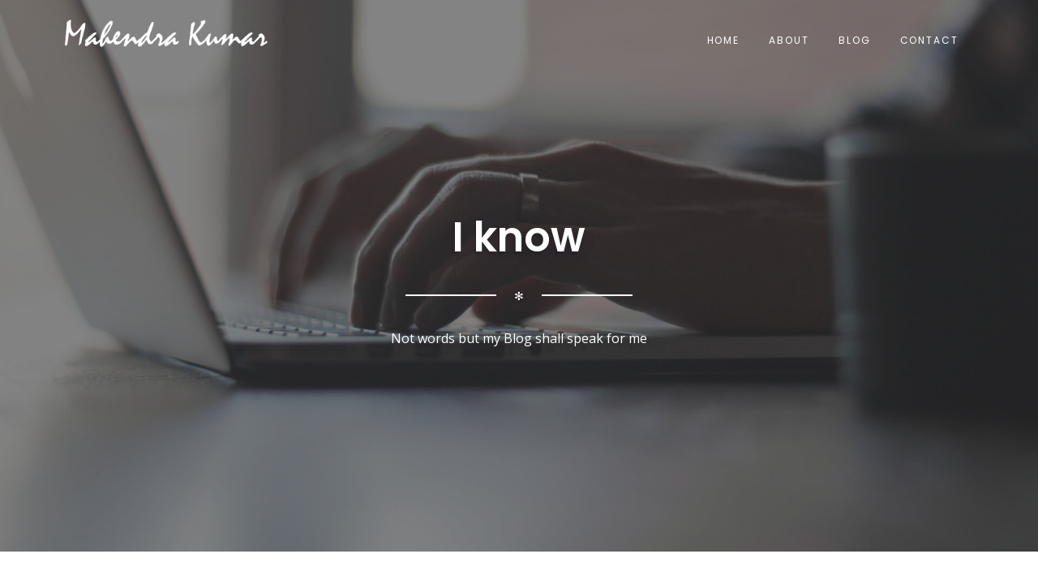

--- FILE ---
content_type: text/html; charset=UTF-8
request_url: https://mahendrakumar.com/tag/i-know/
body_size: 7611
content:
<!DOCTYPE html>
<html lang="en-US" class="no-js no-svg">
<head>
	<meta charset="UTF-8">
	<meta name="viewport" content="width=device-width, initial-scale=1">
	<link rel="profile" href="https://gmpg.org/xfn/11">
	<title>I know &#8211; Mahendra Kumar | Official site of Mahendra Kumar</title>
<meta name='robots' content='max-image-preview:large' />
	<style>img:is([sizes="auto" i], [sizes^="auto," i]) { contain-intrinsic-size: 3000px 1500px }</style>
	<link rel='dns-prefetch' href='//fonts.googleapis.com' />
<link rel="alternate" type="application/rss+xml" title="Mahendra Kumar | Official site of Mahendra Kumar &raquo; Feed" href="https://mahendrakumar.com/feed/" />
<link rel="alternate" type="application/rss+xml" title="Mahendra Kumar | Official site of Mahendra Kumar &raquo; Comments Feed" href="https://mahendrakumar.com/comments/feed/" />
<link rel="alternate" type="application/rss+xml" title="Mahendra Kumar | Official site of Mahendra Kumar &raquo; I know Tag Feed" href="https://mahendrakumar.com/tag/i-know/feed/" />
<script type="text/javascript">
/* <![CDATA[ */
window._wpemojiSettings = {"baseUrl":"https:\/\/s.w.org\/images\/core\/emoji\/15.0.3\/72x72\/","ext":".png","svgUrl":"https:\/\/s.w.org\/images\/core\/emoji\/15.0.3\/svg\/","svgExt":".svg","source":{"concatemoji":"https:\/\/mahendrakumar.com\/wp-includes\/js\/wp-emoji-release.min.js?ver=6.7.4"}};
/*! This file is auto-generated */
!function(i,n){var o,s,e;function c(e){try{var t={supportTests:e,timestamp:(new Date).valueOf()};sessionStorage.setItem(o,JSON.stringify(t))}catch(e){}}function p(e,t,n){e.clearRect(0,0,e.canvas.width,e.canvas.height),e.fillText(t,0,0);var t=new Uint32Array(e.getImageData(0,0,e.canvas.width,e.canvas.height).data),r=(e.clearRect(0,0,e.canvas.width,e.canvas.height),e.fillText(n,0,0),new Uint32Array(e.getImageData(0,0,e.canvas.width,e.canvas.height).data));return t.every(function(e,t){return e===r[t]})}function u(e,t,n){switch(t){case"flag":return n(e,"\ud83c\udff3\ufe0f\u200d\u26a7\ufe0f","\ud83c\udff3\ufe0f\u200b\u26a7\ufe0f")?!1:!n(e,"\ud83c\uddfa\ud83c\uddf3","\ud83c\uddfa\u200b\ud83c\uddf3")&&!n(e,"\ud83c\udff4\udb40\udc67\udb40\udc62\udb40\udc65\udb40\udc6e\udb40\udc67\udb40\udc7f","\ud83c\udff4\u200b\udb40\udc67\u200b\udb40\udc62\u200b\udb40\udc65\u200b\udb40\udc6e\u200b\udb40\udc67\u200b\udb40\udc7f");case"emoji":return!n(e,"\ud83d\udc26\u200d\u2b1b","\ud83d\udc26\u200b\u2b1b")}return!1}function f(e,t,n){var r="undefined"!=typeof WorkerGlobalScope&&self instanceof WorkerGlobalScope?new OffscreenCanvas(300,150):i.createElement("canvas"),a=r.getContext("2d",{willReadFrequently:!0}),o=(a.textBaseline="top",a.font="600 32px Arial",{});return e.forEach(function(e){o[e]=t(a,e,n)}),o}function t(e){var t=i.createElement("script");t.src=e,t.defer=!0,i.head.appendChild(t)}"undefined"!=typeof Promise&&(o="wpEmojiSettingsSupports",s=["flag","emoji"],n.supports={everything:!0,everythingExceptFlag:!0},e=new Promise(function(e){i.addEventListener("DOMContentLoaded",e,{once:!0})}),new Promise(function(t){var n=function(){try{var e=JSON.parse(sessionStorage.getItem(o));if("object"==typeof e&&"number"==typeof e.timestamp&&(new Date).valueOf()<e.timestamp+604800&&"object"==typeof e.supportTests)return e.supportTests}catch(e){}return null}();if(!n){if("undefined"!=typeof Worker&&"undefined"!=typeof OffscreenCanvas&&"undefined"!=typeof URL&&URL.createObjectURL&&"undefined"!=typeof Blob)try{var e="postMessage("+f.toString()+"("+[JSON.stringify(s),u.toString(),p.toString()].join(",")+"));",r=new Blob([e],{type:"text/javascript"}),a=new Worker(URL.createObjectURL(r),{name:"wpTestEmojiSupports"});return void(a.onmessage=function(e){c(n=e.data),a.terminate(),t(n)})}catch(e){}c(n=f(s,u,p))}t(n)}).then(function(e){for(var t in e)n.supports[t]=e[t],n.supports.everything=n.supports.everything&&n.supports[t],"flag"!==t&&(n.supports.everythingExceptFlag=n.supports.everythingExceptFlag&&n.supports[t]);n.supports.everythingExceptFlag=n.supports.everythingExceptFlag&&!n.supports.flag,n.DOMReady=!1,n.readyCallback=function(){n.DOMReady=!0}}).then(function(){return e}).then(function(){var e;n.supports.everything||(n.readyCallback(),(e=n.source||{}).concatemoji?t(e.concatemoji):e.wpemoji&&e.twemoji&&(t(e.twemoji),t(e.wpemoji)))}))}((window,document),window._wpemojiSettings);
/* ]]> */
</script>
<style id='wp-emoji-styles-inline-css' type='text/css'>

	img.wp-smiley, img.emoji {
		display: inline !important;
		border: none !important;
		box-shadow: none !important;
		height: 1em !important;
		width: 1em !important;
		margin: 0 0.07em !important;
		vertical-align: -0.1em !important;
		background: none !important;
		padding: 0 !important;
	}
</style>
<link rel='stylesheet' id='wp-block-library-css' href='https://mahendrakumar.com/wp-includes/css/dist/block-library/style.min.css?ver=6.7.4' type='text/css' media='all' />
<style id='classic-theme-styles-inline-css' type='text/css'>
/*! This file is auto-generated */
.wp-block-button__link{color:#fff;background-color:#32373c;border-radius:9999px;box-shadow:none;text-decoration:none;padding:calc(.667em + 2px) calc(1.333em + 2px);font-size:1.125em}.wp-block-file__button{background:#32373c;color:#fff;text-decoration:none}
</style>
<style id='global-styles-inline-css' type='text/css'>
:root{--wp--preset--aspect-ratio--square: 1;--wp--preset--aspect-ratio--4-3: 4/3;--wp--preset--aspect-ratio--3-4: 3/4;--wp--preset--aspect-ratio--3-2: 3/2;--wp--preset--aspect-ratio--2-3: 2/3;--wp--preset--aspect-ratio--16-9: 16/9;--wp--preset--aspect-ratio--9-16: 9/16;--wp--preset--color--black: #000000;--wp--preset--color--cyan-bluish-gray: #abb8c3;--wp--preset--color--white: #ffffff;--wp--preset--color--pale-pink: #f78da7;--wp--preset--color--vivid-red: #cf2e2e;--wp--preset--color--luminous-vivid-orange: #ff6900;--wp--preset--color--luminous-vivid-amber: #fcb900;--wp--preset--color--light-green-cyan: #7bdcb5;--wp--preset--color--vivid-green-cyan: #00d084;--wp--preset--color--pale-cyan-blue: #8ed1fc;--wp--preset--color--vivid-cyan-blue: #0693e3;--wp--preset--color--vivid-purple: #9b51e0;--wp--preset--gradient--vivid-cyan-blue-to-vivid-purple: linear-gradient(135deg,rgba(6,147,227,1) 0%,rgb(155,81,224) 100%);--wp--preset--gradient--light-green-cyan-to-vivid-green-cyan: linear-gradient(135deg,rgb(122,220,180) 0%,rgb(0,208,130) 100%);--wp--preset--gradient--luminous-vivid-amber-to-luminous-vivid-orange: linear-gradient(135deg,rgba(252,185,0,1) 0%,rgba(255,105,0,1) 100%);--wp--preset--gradient--luminous-vivid-orange-to-vivid-red: linear-gradient(135deg,rgba(255,105,0,1) 0%,rgb(207,46,46) 100%);--wp--preset--gradient--very-light-gray-to-cyan-bluish-gray: linear-gradient(135deg,rgb(238,238,238) 0%,rgb(169,184,195) 100%);--wp--preset--gradient--cool-to-warm-spectrum: linear-gradient(135deg,rgb(74,234,220) 0%,rgb(151,120,209) 20%,rgb(207,42,186) 40%,rgb(238,44,130) 60%,rgb(251,105,98) 80%,rgb(254,248,76) 100%);--wp--preset--gradient--blush-light-purple: linear-gradient(135deg,rgb(255,206,236) 0%,rgb(152,150,240) 100%);--wp--preset--gradient--blush-bordeaux: linear-gradient(135deg,rgb(254,205,165) 0%,rgb(254,45,45) 50%,rgb(107,0,62) 100%);--wp--preset--gradient--luminous-dusk: linear-gradient(135deg,rgb(255,203,112) 0%,rgb(199,81,192) 50%,rgb(65,88,208) 100%);--wp--preset--gradient--pale-ocean: linear-gradient(135deg,rgb(255,245,203) 0%,rgb(182,227,212) 50%,rgb(51,167,181) 100%);--wp--preset--gradient--electric-grass: linear-gradient(135deg,rgb(202,248,128) 0%,rgb(113,206,126) 100%);--wp--preset--gradient--midnight: linear-gradient(135deg,rgb(2,3,129) 0%,rgb(40,116,252) 100%);--wp--preset--font-size--small: 13px;--wp--preset--font-size--medium: 20px;--wp--preset--font-size--large: 36px;--wp--preset--font-size--x-large: 42px;--wp--preset--spacing--20: 0.44rem;--wp--preset--spacing--30: 0.67rem;--wp--preset--spacing--40: 1rem;--wp--preset--spacing--50: 1.5rem;--wp--preset--spacing--60: 2.25rem;--wp--preset--spacing--70: 3.38rem;--wp--preset--spacing--80: 5.06rem;--wp--preset--shadow--natural: 6px 6px 9px rgba(0, 0, 0, 0.2);--wp--preset--shadow--deep: 12px 12px 50px rgba(0, 0, 0, 0.4);--wp--preset--shadow--sharp: 6px 6px 0px rgba(0, 0, 0, 0.2);--wp--preset--shadow--outlined: 6px 6px 0px -3px rgba(255, 255, 255, 1), 6px 6px rgba(0, 0, 0, 1);--wp--preset--shadow--crisp: 6px 6px 0px rgba(0, 0, 0, 1);}:where(.is-layout-flex){gap: 0.5em;}:where(.is-layout-grid){gap: 0.5em;}body .is-layout-flex{display: flex;}.is-layout-flex{flex-wrap: wrap;align-items: center;}.is-layout-flex > :is(*, div){margin: 0;}body .is-layout-grid{display: grid;}.is-layout-grid > :is(*, div){margin: 0;}:where(.wp-block-columns.is-layout-flex){gap: 2em;}:where(.wp-block-columns.is-layout-grid){gap: 2em;}:where(.wp-block-post-template.is-layout-flex){gap: 1.25em;}:where(.wp-block-post-template.is-layout-grid){gap: 1.25em;}.has-black-color{color: var(--wp--preset--color--black) !important;}.has-cyan-bluish-gray-color{color: var(--wp--preset--color--cyan-bluish-gray) !important;}.has-white-color{color: var(--wp--preset--color--white) !important;}.has-pale-pink-color{color: var(--wp--preset--color--pale-pink) !important;}.has-vivid-red-color{color: var(--wp--preset--color--vivid-red) !important;}.has-luminous-vivid-orange-color{color: var(--wp--preset--color--luminous-vivid-orange) !important;}.has-luminous-vivid-amber-color{color: var(--wp--preset--color--luminous-vivid-amber) !important;}.has-light-green-cyan-color{color: var(--wp--preset--color--light-green-cyan) !important;}.has-vivid-green-cyan-color{color: var(--wp--preset--color--vivid-green-cyan) !important;}.has-pale-cyan-blue-color{color: var(--wp--preset--color--pale-cyan-blue) !important;}.has-vivid-cyan-blue-color{color: var(--wp--preset--color--vivid-cyan-blue) !important;}.has-vivid-purple-color{color: var(--wp--preset--color--vivid-purple) !important;}.has-black-background-color{background-color: var(--wp--preset--color--black) !important;}.has-cyan-bluish-gray-background-color{background-color: var(--wp--preset--color--cyan-bluish-gray) !important;}.has-white-background-color{background-color: var(--wp--preset--color--white) !important;}.has-pale-pink-background-color{background-color: var(--wp--preset--color--pale-pink) !important;}.has-vivid-red-background-color{background-color: var(--wp--preset--color--vivid-red) !important;}.has-luminous-vivid-orange-background-color{background-color: var(--wp--preset--color--luminous-vivid-orange) !important;}.has-luminous-vivid-amber-background-color{background-color: var(--wp--preset--color--luminous-vivid-amber) !important;}.has-light-green-cyan-background-color{background-color: var(--wp--preset--color--light-green-cyan) !important;}.has-vivid-green-cyan-background-color{background-color: var(--wp--preset--color--vivid-green-cyan) !important;}.has-pale-cyan-blue-background-color{background-color: var(--wp--preset--color--pale-cyan-blue) !important;}.has-vivid-cyan-blue-background-color{background-color: var(--wp--preset--color--vivid-cyan-blue) !important;}.has-vivid-purple-background-color{background-color: var(--wp--preset--color--vivid-purple) !important;}.has-black-border-color{border-color: var(--wp--preset--color--black) !important;}.has-cyan-bluish-gray-border-color{border-color: var(--wp--preset--color--cyan-bluish-gray) !important;}.has-white-border-color{border-color: var(--wp--preset--color--white) !important;}.has-pale-pink-border-color{border-color: var(--wp--preset--color--pale-pink) !important;}.has-vivid-red-border-color{border-color: var(--wp--preset--color--vivid-red) !important;}.has-luminous-vivid-orange-border-color{border-color: var(--wp--preset--color--luminous-vivid-orange) !important;}.has-luminous-vivid-amber-border-color{border-color: var(--wp--preset--color--luminous-vivid-amber) !important;}.has-light-green-cyan-border-color{border-color: var(--wp--preset--color--light-green-cyan) !important;}.has-vivid-green-cyan-border-color{border-color: var(--wp--preset--color--vivid-green-cyan) !important;}.has-pale-cyan-blue-border-color{border-color: var(--wp--preset--color--pale-cyan-blue) !important;}.has-vivid-cyan-blue-border-color{border-color: var(--wp--preset--color--vivid-cyan-blue) !important;}.has-vivid-purple-border-color{border-color: var(--wp--preset--color--vivid-purple) !important;}.has-vivid-cyan-blue-to-vivid-purple-gradient-background{background: var(--wp--preset--gradient--vivid-cyan-blue-to-vivid-purple) !important;}.has-light-green-cyan-to-vivid-green-cyan-gradient-background{background: var(--wp--preset--gradient--light-green-cyan-to-vivid-green-cyan) !important;}.has-luminous-vivid-amber-to-luminous-vivid-orange-gradient-background{background: var(--wp--preset--gradient--luminous-vivid-amber-to-luminous-vivid-orange) !important;}.has-luminous-vivid-orange-to-vivid-red-gradient-background{background: var(--wp--preset--gradient--luminous-vivid-orange-to-vivid-red) !important;}.has-very-light-gray-to-cyan-bluish-gray-gradient-background{background: var(--wp--preset--gradient--very-light-gray-to-cyan-bluish-gray) !important;}.has-cool-to-warm-spectrum-gradient-background{background: var(--wp--preset--gradient--cool-to-warm-spectrum) !important;}.has-blush-light-purple-gradient-background{background: var(--wp--preset--gradient--blush-light-purple) !important;}.has-blush-bordeaux-gradient-background{background: var(--wp--preset--gradient--blush-bordeaux) !important;}.has-luminous-dusk-gradient-background{background: var(--wp--preset--gradient--luminous-dusk) !important;}.has-pale-ocean-gradient-background{background: var(--wp--preset--gradient--pale-ocean) !important;}.has-electric-grass-gradient-background{background: var(--wp--preset--gradient--electric-grass) !important;}.has-midnight-gradient-background{background: var(--wp--preset--gradient--midnight) !important;}.has-small-font-size{font-size: var(--wp--preset--font-size--small) !important;}.has-medium-font-size{font-size: var(--wp--preset--font-size--medium) !important;}.has-large-font-size{font-size: var(--wp--preset--font-size--large) !important;}.has-x-large-font-size{font-size: var(--wp--preset--font-size--x-large) !important;}
:where(.wp-block-post-template.is-layout-flex){gap: 1.25em;}:where(.wp-block-post-template.is-layout-grid){gap: 1.25em;}
:where(.wp-block-columns.is-layout-flex){gap: 2em;}:where(.wp-block-columns.is-layout-grid){gap: 2em;}
:root :where(.wp-block-pullquote){font-size: 1.5em;line-height: 1.6;}
</style>
<link rel='stylesheet' id='font-awesome-css' href='https://mahendrakumar.com/wp-content/plugins/unyson/framework/static/libs/font-awesome/css/font-awesome.min.css?ver=2.7.28' type='text/css' media='all' />
<link rel='stylesheet' id='pe-icon-7-stroke-css' href='https://mahendrakumar.com/wp-content/themes/vispa/assets/css/fonts/pe-icon-7-stroke.css?ver=1.0.3' type='text/css' media='all' />
<link rel='stylesheet' id='bootstrap-css' href='https://mahendrakumar.com/wp-content/themes/vispa/assets/css/bootstrap.css?ver=1.0.3' type='text/css' media='all' />
<link rel='stylesheet' id='style-css' href='https://mahendrakumar.com/wp-content/themes/vispa-child/style.css?ver=1.0.3' type='text/css' media='all' />
<link rel='stylesheet' id='animate-css' href='https://mahendrakumar.com/wp-content/themes/vispa/assets/css/animate.css?ver=1.0.3' type='text/css' media='all' />
<link rel='stylesheet' id='parent-style-css' href='https://mahendrakumar.com/wp-content/themes/vispa/style.css?ver=6.7.4' type='text/css' media='all' />
<link rel='stylesheet' id='fw-googleFonts-css' href='https://fonts.googleapis.com/css?family=Open+Sans%3A400%2C400italic%2C400%2C400italic%2C700%2C700italic%2C700%2C700italic%7CPoppins%3A300%2C400%2C500%2C600%2C700&#038;subset=latin&#038;ver=6.7.4' type='text/css' media='all' />
<script type="text/javascript" src="https://mahendrakumar.com/wp-content/plugins/enable-jquery-migrate-helper/js/jquery/jquery-1.12.4-wp.js?ver=1.12.4-wp" id="jquery-core-js"></script>
<script type="text/javascript" src="https://mahendrakumar.com/wp-content/plugins/enable-jquery-migrate-helper/js/jquery-migrate/jquery-migrate-1.4.1-wp.js?ver=1.4.1-wp" id="jquery-migrate-js"></script>
<script type="text/javascript" src="https://mahendrakumar.com/wp-content/themes/vispa/assets/js/modernizr-3.3.1.min.js?ver=1.0.3" id="modernizr-js"></script>
<link rel="https://api.w.org/" href="https://mahendrakumar.com/wp-json/" /><link rel="alternate" title="JSON" type="application/json" href="https://mahendrakumar.com/wp-json/wp/v2/tags/110" /><link rel="EditURI" type="application/rsd+xml" title="RSD" href="https://mahendrakumar.com/xmlrpc.php?rsd" />
<meta name="generator" content="WordPress 6.7.4" />

        <script type="text/javascript">
            var jQueryMigrateHelperHasSentDowngrade = false;

			window.onerror = function( msg, url, line, col, error ) {
				// Break out early, do not processing if a downgrade reqeust was already sent.
				if ( jQueryMigrateHelperHasSentDowngrade ) {
					return true;
                }

				var xhr = new XMLHttpRequest();
				var nonce = '93c9edcbe3';
				var jQueryFunctions = [
					'andSelf',
					'browser',
					'live',
					'boxModel',
					'support.boxModel',
					'size',
					'swap',
					'clean',
					'sub',
                ];
				var match_pattern = /\)\.(.+?) is not a function/;
                var erroredFunction = msg.match( match_pattern );

                // If there was no matching functions, do not try to downgrade.
                if ( typeof erroredFunction !== 'object' || typeof erroredFunction[1] === "undefined" || -1 === jQueryFunctions.indexOf( erroredFunction[1] ) ) {
                    return true;
                }

                // Set that we've now attempted a downgrade request.
                jQueryMigrateHelperHasSentDowngrade = true;

				xhr.open( 'POST', 'https://mahendrakumar.com/wp-admin/admin-ajax.php' );
				xhr.setRequestHeader( 'Content-Type', 'application/x-www-form-urlencoded' );
				xhr.onload = function () {
					var response,
                        reload = false;

					if ( 200 === xhr.status ) {
                        try {
                        	response = JSON.parse( xhr.response );

                        	reload = response.data.reload;
                        } catch ( e ) {
                        	reload = false;
                        }
                    }

					// Automatically reload the page if a deprecation caused an automatic downgrade, ensure visitors get the best possible experience.
					if ( reload ) {
						location.reload();
                    }
				};

				xhr.send( encodeURI( 'action=jquery-migrate-downgrade-version&_wpnonce=' + nonce ) );

				// Suppress error alerts in older browsers
				return true;
			}
        </script>

		<style type="text/css">.recentcomments a{display:inline !important;padding:0 !important;margin:0 !important;}</style><link rel="icon" href="https://mahendrakumar.com/wp-content/uploads/2017/02/cropped-vispa-150x150.png" sizes="32x32" />
<link rel="icon" href="https://mahendrakumar.com/wp-content/uploads/2017/02/cropped-vispa-300x300.png" sizes="192x192" />
<link rel="apple-touch-icon" href="https://mahendrakumar.com/wp-content/uploads/2017/02/cropped-vispa-300x300.png" />
<meta name="msapplication-TileImage" content="https://mahendrakumar.com/wp-content/uploads/2017/02/cropped-vispa-300x300.png" />
		<style type="text/css" id="wp-custom-css">
			/*
You can add your own CSS here.

Click the help icon above to learn more.
*/
		</style>
		</head>

<body data-rsssl=1 itemscope itemtype="http://schema.org/WebPage" class="archive tag tag-i-know tag-110">
	<!-- Navigation Bar -->
	<nav class="navigation clearfix " data-become-sticky="600">
					<a class="logo" href="https://mahendrakumar.com/" title="Mahendra Kumar | Official site of Mahendra Kumar">
									<img src="//mahendrakumar.com/wp-content/uploads/2020/07/mahe.png" alt="Mahendra Kumar | Official site of Mahendra Kumar" />
							</a>
				<div class="navigation-link visible-xs"><a href="#"></a></div>
		
		<ul id="menu-top-menu" class="nav-menu clearfix invisible"><li id="menu-item-1190" class="menu-item menu-item-type-post_type menu-item-object-page menu-item-home menu-item-1190"><a href="https://mahendrakumar.com/">Home</a></li>
<li id="menu-item-255" class="menu-item menu-item-type-post_type menu-item-object-page menu-item-255"><a href="https://mahendrakumar.com/about/">About</a></li>
<li id="menu-item-1426" class="menu-item menu-item-type-custom menu-item-object-custom menu-item-1426"><a href="https://mahendrakumar.com/category/blog/">Blog</a></li>
<li id="menu-item-396" class="menu-item menu-item-type-post_type menu-item-object-page menu-item-396"><a href="https://mahendrakumar.com/contact/">Contact</a></li>
</ul>	</nav>
	<!--/ Navigation Bar -->				<!-- Main Image or Slider -->
				<div id="main-slider" class="main-slider carousel slide fade-effect" data-interval="10000">
					<!-- Carousel items -->
					<div class="carousel-inner">
						<div class="section section-header section-text-white item active">
							<div class="parallax filter filter-color-black">
								<div class="image" style="background-image: url(//mahendrakumar.com/wp-content/uploads/2017/02/slide-13.jpg);"></div>
								<div class="container">
									<div class="content">
										<h1 class="fw-special-title">I know</h1>
																					<div class="separator separator-danger">✻</div>
											<div class="description">Not words but my Blog shall speak for me</div>
																			</div>
								</div>
							</div>
						</div>
					</div>
				</div>
				<!--/ Main Image or Slider -->
			<div class="section page-wrapper  ">
	<div class="container">
		<div class="row">
			<!-- Content -->
			<main class="fly-content">
				<!-- PostList -->
				<div class="postlist-masonry postlist-triple">
											<!-- Post -->
<article id="post-532" class="article card card-blog card-white post-532 post type-post status-publish format-standard hentry category-blog category-personal tag-i-know">
	<div class="inner">
		<div class="header">
					</div>
		<div class="content">
							<div class="circle-black">
					<div class="circle">
						<div class="date-wrapper">
							<span class="month">Oct</span>
							<span class="date">05</span>
						</div>
					</div>
				</div>
						<a href="https://mahendrakumar.com/i-know/" class="card-title"><h3>I know</h3></a>
						<div class="text-description text-gray">
				<p>&nbsp; I know the moment I say doctor, it brings smile on your face, And it just lightens up the moment and brings grace. I know the moment I say [&hellip;]</p>
			</div>
		</div>
	</div>
</article>
<!--/ Post -->				</div>
				<!--/ PostList -->
							</main>
			<!--/ Content -->
					<aside class="sidebar">
					</aside>
			</div>
	</div>
</div>
<!-- Footer -->
<footer class="footer footer-big footer-color-black" data-color="black" itemprop="WPFooter">
	<div class="container">
												<div class="row">
					
																										</div>
				<hr>
					
		<div class="copyright">
			© 2021 by <a href="https://mahendrakumar.com/" target="_blank">Mahendra Kumar</a> | Official Site of Mahendra Kumar|		</div><!--/ copyright -->
	</div><!--/ container -->
</footer>
<!--/ Footer -->
<!-- Global site tag (gtag.js) - Google Analytics -->
<script async src="https://www.googletagmanager.com/gtag/js?id=UA-32342172-1"></script>
<script>
  window.dataLayer = window.dataLayer || [];
  function gtag(){dataLayer.push(arguments);}
  gtag('js', new Date());

  gtag('config', 'UA-32342172-1');
</script><script type="text/javascript" src="https://mahendrakumar.com/wp-content/themes/vispa/assets/js/bootstrap.js?ver=1.0.3" id="bootstrap-js"></script>
<script type="text/javascript" src="https://mahendrakumar.com/wp-content/themes/vispa/assets/js/jquery.powerful-placeholder.min.js?ver=1.0.3" id="powerful-placeholder-js"></script>
<script type="text/javascript" src="https://mahendrakumar.com/wp-content/themes/vispa/assets/js/jquery.touchSwipe.min.js?ver=1.0.3" id="touchSwipe-js"></script>
<script type="text/javascript" src="https://mahendrakumar.com/wp-content/themes/vispa/assets/js/jquery.swipebox.min.js?ver=1.0.3" id="swipebox-js"></script>
<script type="text/javascript" src="https://mahendrakumar.com/wp-content/themes/vispa/assets/js/owl.carousel.js?ver=1.0.3" id="owl.carousel-js"></script>
<script type="text/javascript" src="https://mahendrakumar.com/wp-content/themes/vispa/assets/js/jquery.sticky-kit.min.js?ver=1.0.3" id="sticky-kit-js"></script>
<script type="text/javascript" src="https://mahendrakumar.com/wp-content/themes/vispa/assets/js/isotope.pkgd.min.js?ver=1.0.3" id="isotope-js"></script>
<script type="text/javascript" src="https://mahendrakumar.com/wp-content/themes/vispa/assets/js/packery-mode.pkgd.min.js?ver=1.0.3" id="packery-mode-js"></script>
<script type="text/javascript" src="https://mahendrakumar.com/wp-includes/js/imagesloaded.min.js?ver=5.0.0" id="imagesloaded-js"></script>
<script type="text/javascript" src="https://mahendrakumar.com/wp-content/themes/vispa/assets/js/waves.min.js?ver=1.0.3" id="waves-js"></script>
<script type="text/javascript" id="vispa-general-js-extra">
/* <![CDATA[ */
var FwPhpVars = {"ajax_url":"https:\/\/mahendrakumar.com\/wp-admin\/admin-ajax.php","template_directory":"\/home\/u872480054\/domains\/mahendrakumar.com\/public_html\/wp-content\/themes\/vispa"};
/* ]]> */
</script>
<script type="text/javascript" src="https://mahendrakumar.com/wp-content/themes/vispa/assets/js/general.js?ver=1.0.3" id="vispa-general-js"></script>
</body>
</html>

--- FILE ---
content_type: text/css
request_url: https://mahendrakumar.com/wp-content/themes/vispa/style.css?ver=6.7.4
body_size: 33892
content:
/*!
Theme Name: Vispa
Theme URI: http://demo.flytemplates.com/vispa/
Author: FlyTemplates
Author URI: https://flytemplates.com/
Description: Vispa is a Responsive Corporate & Business WordPress Theme composed of customizable blocks.
Version: 1.0.3
License: https://flytemplates.com/
License URI: https://flytemplates.com/
Text Domain: vispa
Tags: left-sidebar, right-sidebar, custom-background, custom-colors, custom-header, custom-menu, featured-images, microformats, post-formats, threaded-comments, translation-ready


	WARNING! DO NOT EDIT THIS FILE!

	To make it easy to update your theme, you should not edit the styles in this file. Instead use
	the custom.css file to add your styles. You can copy a style from this file and paste it in
	custom.css and it will override the style in this file. You have been warned! :)


	CSS STRUCTURE:

	FONTS
		- Google Fonts
		- Font Icons

	RESET

	GENERAL
		- General Styles
		- Typography
		- Helper Classes

	LAYOUT
		- General Layout
		- Header
		- Footer
		- Full Page Navigation Footer

	COMPONENTS
		- Page Loader
		- Page Title
		- Page Title Before
		- Ajax Button
		- Logo
		- Map
		- ScrollBar Width Detection

	BUTTONS

	FORMS
		- Form Fields
		- CheckBoxes, Radios
		- Search Form in Header
		- Widget Search, Subscribe
		- Widget Subscribe
		- Widget Login
		- Comment Form
		- Contact Form

	NAVIGATION
		- Dropdown Menu
		- Button for Dropdown Menu
		- Navigation Bar
		- Navigation Full Page
		- Menu on Full Page

	PAGINATION
		- Pagination
		- Pager

	TABS

	TOGGLES

	SLIDERS
		- Owl Slider Basics
		- BS Slider Effects
		- Main Image or Slider
		- Post Slider
		- Team Slider
		- Photography Slider

	SERVICES

	PRICING

	POST
		- General Post Styles
		- Masonry Posts
		- Widget Posts

	POST DETAILS
		- BlockQuote
		- Unordered List
		- Ordered List
		- Definition List
		- HighLighted First Letter
		- Blog Details

	COMMENTS

	PORTFOLIO
		- Portfolio Item List
		- Portfolio Filter

	PORTFOLIO DETAILS

	WIDGETS
		- General Widget Styles
		- Widget Categories
		- Widget Tags
		- Widget Calendar
		- Widget Subscribe
		- Widget Text
		- Widget About The Author
		- Widget Team
		- Widget Skills

	SECTIONS

	SWIPEBOX
*/
/*      light colors         */
html {
  font-size: 14px;
  -ms-text-size-adjust: 100%;
  -webkit-text-size-adjust: 100%;
}
body {
  -moz-osx-font-smoothing: grayscale;
  -webkit-font-smoothing: antialiased;
  font-family: 'Open Sans', sans-serif;
  font-size: 100%;
}
@media (min-width: 58em) {
  body {
    font-size: 100%;
  }
}
@media (min-width: 115em) {
  body {
    font-size: 110%;
  }
}
@media (min-width: 125em) {
  body {
    font-size: 115%;
  }
}
@media (min-width: 145em) {
  body {
    font-size: 120%;
  }
}
@media all and (-ms-high-contrast: none), (-ms-high-contrast: active) {
  body {
    font-feature-settings: normal;
    /* Internet Explorer fix */
  }
}
h1,
.h1,
h2,
.h2,
h3,
.h3,
h4,
.h4,
h5,
.h5,
h6,
.h6 {
  -moz-osx-font-smoothing: grayscale;
  -webkit-font-smoothing: antialiased;
  font-family: 'Poppins', sans-serif;
}
h1 a,
.h1 a,
h2 a,
.h2 a,
h3 a,
.h3 a,
h4 a,
.h4 a,
h5 a,
.h5 a,
h6 a,
.h6 a,
.content-blog p a {
  font-size: inherit;
  font-family: 'Poppins', sans-serif;
}
.content-blog p {
  font-size: 18px;
  margin-bottom: 30px;
}
h1,
.h1 {
  font-size: 3em;
  line-height: 1.213483146em;
  font-weight: bold;
}
h2,
.h2 {
  font-size: 2.4em;
  line-height: 1.25;
  margin: 0.4em 0;
  font-weight: bold;
}
h3,
.h3 {
  font-size: 1.61em;
  line-height: 1.05em;
  margin-top: 15px;
  margin-bottom: 15px;
}
h4,
.h4 {
  font-size: 1.3em;
  line-height: 1.714285714em;
}
h5 {
  font-size: 1.2em;
}
p {
  font-size: 14px;
  line-height: 1.6em;
  font-weight: 400;
  margin: 0 0 .75em;
}
p,
label,
.form-control,
.title h5,
.navbar,
.brand,
.btn-simple,
a,
.td-name,
td,
small,
.media h5,
.subtitle {
  font-family: 'Open Sans', sans-serif;
}
a {
  color: #777777;
  font-size: 14px;
}
a:hover {
  color: #777777;
  opacity: 1;
}
.title {
  text-align: center;
  margin-bottom: 50px;
}
.title p {
  color: #777777;
}
.title-modern,
.title-modern a {
  font-family: 'Open Sans', sans-serif;
  font-weight: 200;
  color: #fff;
  opacity: 1;
}
.title-modern a:hover,
.title-modern a:active {
  color: #00a98f;
}
.text-gray {
  color: #777777;
}
.text-primary {
  color: #c5a47e !important;
}
.text-info {
  color: #00abc0 !important;
}
.text-success {
  color: #7accb8 !important;
}
.text-warning {
  color: #f88f58 !important;
}
.text-danger {
  color: #00a98f !important;
}
.text-gold,
.title-gold {
  color: #c5a47e;
}
.quotes {
  position: relative;
  margin: 0 auto;
}
.quotes:before,
.quotes:after {
  position: absolute;
  font-size: 40px;
  color: #777777;
  line-height: 0;
}
.quotes:before {
  content: "\201C";
  left: 0;
  top: 5px;
}
.quotes:after {
  content: "\201D";
  right: 0;
  bottom: -10px;
}
.separator {
  color: #c5a47e;
  margin: 0 auto 20px;
  max-width: 240px;
  text-align: center;
  position: relative;
}
.separator:before,
.separator:after {
  display: block;
  width: 40%;
  content: " ";
  margin-top: 10px;
  border: 1px solid #c5a47e;
}
.separator:before {
  float: left;
}
.separator:after {
  float: right;
}
.separator-info {
  color: #00abc0;
}
.separator-info:before,
.separator-info:after {
  border-color: #00abc0;
}
.separator-success {
  color: #7accb8;
}
.separator-success:before,
.separator-success:after {
  border-color: #7accb8;
}
.separator-warning {
  color: #f88f58;
}
.separator-warning:before,
.separator-warning:after {
  border-color: #f88f58;
}
.separator-danger {
  color: #00a98f;
}
.separator-danger:before,
.separator-danger:after {
  border-color: #00a98f;
}
p.description {
  font-size: 16px;
  color: #777777;
}
a:hover,
a:focus {
  text-decoration: none;
}
a:focus,
a:active,
button::-moz-focus-inner,
input[type="reset"]::-moz-focus-inner,
input[type="button"]::-moz-focus-inner,
input[type="submit"]::-moz-focus-inner,
select::-moz-focus-inner,
input[type="file"] > input[type="button"]::-moz-focus-inner {
  outline: 0;
}
.ui-slider-handle:focus,
.navbar-toggle {
  outline: 0 !important;
}
/*           Animations              */
.form-control,
.input-group-addon,
.tagsinput,
.navbar,
.navbar .alert {
  -webkit-transition: all 300ms linear;
  -moz-transition: all 300ms linear;
  -o-transition: all 300ms linear;
  -ms-transition: all 300ms linear;
  transition: all 300ms linear;
}
.tagsinput .tag,
.tagsinput-remove-link,
.filter,
.btn-hover,
[data-toggle="collapse"] i,
body > .navbar-collapse a {
  -webkit-transition: all 150ms linear;
  -moz-transition: all 150ms linear;
  -o-transition: all 150ms linear;
  -ms-transition: all 150ms linear;
  transition: all 150ms linear;
}
.btn-morphing .fa,
.btn-morphing .circle,
.gsdk-collapse {
  -webkit-transition: all 370ms linear;
  -moz-transition: all 370ms linear;
  -o-transition: all 370ms linear;
  -ms-transition: all 370ms linear;
  transition: all 370ms linear;
}
.fa {
  width: 18px;
  text-align: center;
}
.margin-top {
  margin-top: 50px;
}
.better-browser {
  max-width: 700px;
  margin: 200px auto;
  text-align: center;
}
.better-browser div {
  margin-bottom: 10px;
}
.info-icon {
  text-align: center;
}
.info-icon .icon {
  font-size: 62px;
  line-height: 66px;
  color: #c5a47e;
  margin-bottom: 10px;
}
.info-icon .description {
  margin-top: 15px;
  color: #777777;
}
.avatar {
  border: 3px solid #00a98f;
  border-radius: 50%;
  overflow: hidden;
  max-width: 110px;
  margin: 0 auto;
}
.avatar img {
  width: 100%;
  height: auto;
}
.avatar-info {
  border-color: #00abc0;
}
.avatar-success {
  border-color: #7accb8;
}
.avatar-warning {
  border-color: #f88f58;
}
.avatar-danger {
  border-color: #00a98f;
}
*::selection {
  background: #00a98f;
  color: #FFFFFF;
}
.form-control {
  margin-bottom: 1.875em;
}
@-webkit-keyframes zoomOut {
  0% {
    opacity: 1;
  }
  50% {
    opacity: 0;
    -webkit-transform: scale3d(0.3, 0.3, 0.3);
    transform: scale3d(0.3, 0.3, 0.3);
  }
  100% {
    opacity: 0;
  }
}
@keyframes zoomOut {
  0% {
    opacity: 1;
  }
  50% {
    opacity: 0;
    -webkit-transform: scale3d(0.3, 0.3, 0.3);
    transform: scale3d(0.3, 0.3, 0.3);
  }
  100% {
    opacity: 0;
  }
}
.zoomOut {
  -webkit-animation-name: zoomOut;
  animation-name: zoomOut;
}
.loading {
  position: fixed;
  top: 0;
  width: 100%;
  height: 100%;
  background: white;
  z-index: 1032;
  opacity: 1;
  transition: opacity 0.5s cubic-bezier(0.7, 0, 0.3, 1);
}
.loading.hide {
  display: none;
}
.loading .loading-container {
  z-index: 1033;
  display: block;
  position: relative;
  text-align: center;
  top: 50%;
  left: 50%;
  -webkit-transform: translate(-50%, -50%);
  -moz-transform: translate(-50%, -50%);
  -o-transform: translate(-50%, -50%);
  -ms-transform: translate(-50%, -50%);
  transform: translate(-50%, -50%);
}
.loading .loading-container .loader {
  width: 40px;
}
.loading .loading-container p {
  font-size: 30px;
  margin-bottom: 30px;
}
/* BUTTONS */
.btn-black i {
  position: absolute;
  top: 14px;
  right: 0.25em;
  opacity: 0;
}
.btn-black:hover i,
.btn-black:focus i {
  right: 26px;
  opacity: 1;
}
/* BUTTONS */
.form-control {
  border-color: #d0cdbc;
}
.form-control:focus {
  border-color: #777777;
}
a,
.list-logos a img:first-child,
.section-clients-3 #clients-carousel li img:first-child,
.project-content .icon-close i,
.nav-text > li.active a {
  -webkit-transition: all 150ms linear;
  -moz-transition: all 150ms linear;
  -o-transition: all 150ms linear;
  -ms-transition: all 150ms linear;
  transition: all 150ms linear;
}
.btn-black i,
.form-control::-webkit-placeholder {
  -webkit-transition: all 150ms ease-out;
  -moz-transition: all 150ms ease-out;
  -o-transition: all 150ms ease-out;
  -ms-transition: all 150ms ease-out;
  transition: all 150ms ease-out;
}
/*   end animation   */
.body-layer {
  position: absolute;
  width: 100%;
  height: 100%;
  bottom: 0;
  z-index: 1030;
  background-color: rgba(0, 0, 0, 0.1);
  visibility: hidden;
  transition: all .1s ease;
}
.body-layer .open {
  visibility: visible;
}
.card .icon {
  font-size: 75px;
  line-height: 75px;
}
.card .icon ~ h3 {
  margin-top: 5px;
  margin-bottom: 0;
}
a.scroll-arrow {
  font-size: 36px;
  color: white;
  width: 50px;
  height: 50px;
  line-height: 46px;
  border-radius: 50%;
  display: block;
  position: absolute;
  bottom: 40px;
  left: 50%;
  margin-left: -25px;
  z-index: 99;
  opacity: 1;
}
a.scroll-arrow i {
  -webkit-animation-name: scrollArrow;
  animation-name: scrollArrow;
  -webkit-animation-duration: 1.6s;
  animation-duration: 1.6s;
  -webkit-animation-iteration-count: infinite;
  animation-iteration-count: infinite;
  -webkit-animation-timing-function: ease-in-out;
  animation-timing-function: ease-in-out;
  -webkit-animation-direction: normal;
  animation-direction: normal;
  -webkit-animation-fill-mode: both;
  animation-fill-mode: both;
}
a.scroll-arrow:hover,
a.scroll-arrow:active {
  color: #00a98f;
  border-color: #00a98f;
}
@-webkit-keyframes scrollArrow {
  0% {
    -webkit-transform: translate(0, -10px);
    opacity: 0;
  }
  50% {
    opacity: 1;
  }
  100% {
    -webkit-transform: translate(0, 10px);
    opacity: 0;
  }
}
@-moz-keyframes scrollArrow {
  0% {
    -moz-transform: translate(0, -10px);
    opacity: 0;
  }
  50% {
    opacity: 1;
  }
  100% {
    -moz-transform: translate(0, 10px);
    opacity: 0;
  }
}
@keyframes scrollArrow {
  0% {
    transform: translate(0, -10px);
    opacity: 0;
  }
  50% {
    opacity: 1;
  }
  100% {
    transform: translate(0, 10px);
    opacity: 0;
  }
}
a.left.carousel-control span.fa-angle-left {
  left: 8%;
}
a.right.carousel-control span.fa-angle-right {
  right: 8%;
}
a.carousel-control {
  opacity: 1;
}
a.carousel-control span.fa {
  -webkit-transform: translateY(-50%);
  -moz-transform: translateY(-50%);
  -ms-transform: translateY(-50%);
  -o-transform: translateY(-50%);
  transform: translateY(-50%);
}
.navbar .navbar-nav > li > a.btn {
  border-width: 1px;
  background-color: transparent;
  font-weight: 600;
  border-radius: 3px;
  font-size: 12px;
  line-height: 1.6em;
  opacity: 0.8;
  filter: alpha(opacity=80);
  padding: 10px 20px;
  border-color: #888888;
  color: #888888;
  text-transform: uppercase;
}
.open > .btn.dropdown-toggle,
.navbar .navbar-nav > li > a.btn:hover,
.navbar .navbar-nav > li > a.btn:focus,
.navbar .navbar-nav > li > a.btn:active,
.navbar .navbar-nav > li > a.btn.active,
.open > .navbar .navbar-nav > li > a.btn.dropdown-toggle {
  background-color: transparent;
  color: #777777;
  border-color: #777777;
}
.navbar .navbar-nav > li > a.btn:disabled,
.navbar .navbar-nav > li > a.btn[disabled],
.navbar .navbar-nav > li > a.btn.disabled {
  background-color: transparent;
  border-color: #888888;
}
.navbar .navbar-nav > li > a.btn.btn-fill {
  color: #FFFFFF;
  background-color: #00a98f;
  opacity: 1;
  filter: alpha(opacity=100);
}
.open > .btn.btn-fill.dropdown-toggle,
.navbar .navbar-nav > li > a.btn.btn-fill:hover,
.navbar .navbar-nav > li > a.btn.btn-fill:focus,
.navbar .navbar-nav > li > a.btn.btn-fill:active,
.navbar .navbar-nav > li > a.btn.btn-fill.active,
.open > .navbar .navbar-nav > li > a.btn.btn-fill.dropdown-toggle {
  background-color: #007664;
  color: #FFFFFF;
}
.btn.btn-fill .caret,
.navbar .navbar-nav > li > a.btn.btn-fill .caret {
  border-top-color: #FFFFFF;
}
.btn .caret,
.navbar .navbar-nav > li > a.btn .caret {
  border-top-color: #888888;
}
.navbar .navbar-nav > li > a.btn:hover,
.navbar .navbar-nav > li > a.btn:focus {
  opacity: 1;
  filter: alpha(opacity=100);
  outline: 0 !important;
}
.open > .btn.dropdown-toggle,
.navbar .navbar-nav > li > a.btn:active,
.navbar .navbar-nav > li > a.btn.active,
.open > .navbar .navbar-nav > li > a.btn.dropdown-toggle {
  -webkit-box-shadow: none;
  box-shadow: none;
  outline: 0 !important;
}
.btn.btn-icon,
.navbar .navbar-nav > li > a.btn.btn-icon {
  padding: 10px;
}
.navbar .navbar-nav > li > a.btn-primary {
  border-color: #c5a47e;
  color: #c5a47e;
}
.open > .btn-primary.dropdown-toggle,
.navbar .navbar-nav > li > a.btn-primary:hover,
.navbar .navbar-nav > li > a.btn-primary:focus,
.navbar .navbar-nav > li > a.btn-primary:active,
.navbar .navbar-nav > li > a.btn-primary.active,
.open > .navbar .navbar-nav > li > a.btn-primary.dropdown-toggle {
  background-color: transparent;
  color: #bf9a70;
  border-color: #bf9a70;
}
.navbar .navbar-nav > li > a.btn-primary:disabled,
.navbar .navbar-nav > li > a.btn-primary[disabled],
.navbar .navbar-nav > li > a.btn-primary.disabled {
  background-color: transparent;
  border-color: #c5a47e;
}
.navbar .navbar-nav > li > a.btn-primary.btn-fill {
  color: #FFFFFF;
  background-color: #c5a47e;
  opacity: 1;
  filter: alpha(opacity=100);
}
.open > .btn-primary.btn-fill.dropdown-toggle,
.navbar .navbar-nav > li > a.btn-primary.btn-fill:hover,
.navbar .navbar-nav > li > a.btn-primary.btn-fill:focus,
.navbar .navbar-nav > li > a.btn-primary.btn-fill:active,
.navbar .navbar-nav > li > a.btn-primary.btn-fill.active,
.open > .navbar .navbar-nav > li > a.btn-primary.btn-fill.dropdown-toggle {
  background-color: #bf9a70;
  color: #FFFFFF;
}
.btn-primary.btn-fill .caret,
.navbar .navbar-nav > li > a.btn-primary.btn-fill .caret {
  border-top-color: #FFFFFF;
}
.btn-primary .caret,
.navbar .navbar-nav > li > a.btn-primary .caret {
  border-top-color: #c5a47e;
}
.navbar .navbar-nav > li > a.btn-success {
  border-color: #7accb8;
  color: #7accb8;
}
.open > .btn-success.dropdown-toggle,
.navbar .navbar-nav > li > a.btn-success:hover,
.navbar .navbar-nav > li > a.btn-success:focus,
.navbar .navbar-nav > li > a.btn-success:active,
.navbar .navbar-nav > li > a.btn-success.active,
.open > .navbar .navbar-nav > li > a.btn-success.dropdown-toggle {
  background-color: transparent;
  color: #6bc6b0;
  border-color: #6bc6b0;
}
.navbar .navbar-nav > li > a.btn-success:disabled,
.navbar .navbar-nav > li > a.btn-success[disabled],
.navbar .navbar-nav > li > a.btn-success.disabled {
  background-color: transparent;
  border-color: #7accb8;
}
.navbar .navbar-nav > li > a.btn-success.btn-fill {
  color: #FFFFFF;
  background-color: #7accb8;
  opacity: 1;
  filter: alpha(opacity=100);
}
.open > .btn-success.btn-fill.dropdown-toggle,
.navbar .navbar-nav > li > a.btn-success.btn-fill:hover,
.navbar .navbar-nav > li > a.btn-success.btn-fill:focus,
.navbar .navbar-nav > li > a.btn-success.btn-fill:active,
.navbar .navbar-nav > li > a.btn-success.btn-fill.active,
.open > .navbar .navbar-nav > li > a.btn-success.btn-fill.dropdown-toggle {
  background-color: #6bc6b0;
  color: #FFFFFF;
}
.btn-success.btn-fill .caret,
.navbar .navbar-nav > li > a.btn-success.btn-fill .caret {
  border-top-color: #FFFFFF;
}
.btn-success .caret,
.navbar .navbar-nav > li > a.btn-success .caret {
  border-top-color: #7accb8;
}
.navbar .navbar-nav > li > a.btn-info {
  border-color: #00abc0;
  color: #00abc0;
}
.open > .btn-info.dropdown-toggle,
.navbar .navbar-nav > li > a.btn-info:hover,
.navbar .navbar-nav > li > a.btn-info:focus,
.navbar .navbar-nav > li > a.btn-info:active,
.navbar .navbar-nav > li > a.btn-info.active,
.open > .navbar .navbar-nav > li > a.btn-info.dropdown-toggle {
  background-color: transparent;
  color: #0099ac;
  border-color: #0099ac;
}
.navbar .navbar-nav > li > a.btn-info:disabled,
.navbar .navbar-nav > li > a.btn-info[disabled],
.navbar .navbar-nav > li > a.btn-info.disabled {
  background-color: transparent;
  border-color: #00abc0;
}
.navbar .navbar-nav > li > a.btn-info.btn-fill {
  color: #FFFFFF;
  background-color: #00abc0;
  opacity: 1;
  filter: alpha(opacity=100);
}
.open > .btn-info.btn-fill.dropdown-toggle,
.navbar .navbar-nav > li > a.btn-info.btn-fill:hover,
.navbar .navbar-nav > li > a.btn-info.btn-fill:focus,
.navbar .navbar-nav > li > a.btn-info.btn-fill:active,
.navbar .navbar-nav > li > a.btn-info.btn-fill.active,
.open > .navbar .navbar-nav > li > a.btn-info.btn-fill.dropdown-toggle {
  background-color: #0099ac;
  color: #FFFFFF;
}
.btn-info.btn-fill .caret,
.navbar .navbar-nav > li > a.btn-info.btn-fill .caret {
  border-top-color: #FFFFFF;
}
.btn-info .caret,
.navbar .navbar-nav > li > a.btn-info .caret {
  border-top-color: #00abc0;
}
.navbar .navbar-nav > li > a.btn-warning {
  border-color: #f88f58;
  color: #f88f58;
}
.open > .btn-warning.dropdown-toggle,
.navbar .navbar-nav > li > a.btn-warning:hover,
.navbar .navbar-nav > li > a.btn-warning:focus,
.navbar .navbar-nav > li > a.btn-warning:active,
.navbar .navbar-nav > li > a.btn-warning.active,
.open > .navbar .navbar-nav > li > a.btn-warning.dropdown-toggle {
  background-color: transparent;
  color: #f78244;
  border-color: #f78244;
}
.navbar .navbar-nav > li > a.btn-warning:disabled,
.navbar .navbar-nav > li > a.btn-warning[disabled],
.navbar .navbar-nav > li > a.btn-warning.disabled {
  background-color: transparent;
  border-color: #f88f58;
}
.navbar .navbar-nav > li > a.btn-warning.btn-fill {
  color: #FFFFFF;
  background-color: #f88f58;
  opacity: 1;
  filter: alpha(opacity=100);
}
.open > .btn-warning.btn-fill.dropdown-toggle,
.navbar .navbar-nav > li > a.btn-warning.btn-fill:hover,
.navbar .navbar-nav > li > a.btn-warning.btn-fill:focus,
.navbar .navbar-nav > li > a.btn-warning.btn-fill:active,
.navbar .navbar-nav > li > a.btn-warning.btn-fill.active,
.open > .navbar .navbar-nav > li > a.btn-warning.btn-fill.dropdown-toggle {
  background-color: #f78244;
  color: #FFFFFF;
}
.btn-warning.btn-fill .caret,
.navbar .navbar-nav > li > a.btn-warning.btn-fill .caret {
  border-top-color: #FFFFFF;
}
.btn-warning .caret,
.navbar .navbar-nav > li > a.btn-warning .caret {
  border-top-color: #f88f58;
}
.navbar .navbar-nav > li > a.btn-danger {
  border-color: #00a98f;
  color: #00a98f;
}
.open > .btn-danger.dropdown-toggle,
.navbar .navbar-nav > li > a.btn-danger:hover,
.navbar .navbar-nav > li > a.btn-danger:focus,
.navbar .navbar-nav > li > a.btn-danger:active,
.navbar .navbar-nav > li > a.btn-danger.active,
.open > .navbar .navbar-nav > li > a.btn-danger.dropdown-toggle {
  background-color: transparent;
  color: #009079;
  border-color: #009079;
}
.btn-danger:disabled,
.btn-danger[disabled],
.btn-danger.disabled,
.navbar .navbar-nav > li > a.btn-danger:disabled,
.navbar .navbar-nav > li > a.btn-danger[disabled],
.navbar .navbar-nav > li > a.btn-danger.disabled {
  background-color: transparent;
  border-color: #00a98f;
}
.navbar .navbar-nav > li > a.btn-danger.btn-fill {
  color: #FFFFFF;
  background-color: #00a98f;
  opacity: 1;
  filter: alpha(opacity=100);
}
.open > .btn-danger.btn-fill.dropdown-toggle,
.navbar .navbar-nav > li > a.btn-danger.btn-fill:hover,
.navbar .navbar-nav > li > a.btn-danger.btn-fill:focus,
.navbar .navbar-nav > li > a.btn-danger.btn-fill:active,
.navbar .navbar-nav > li > a.btn-danger.btn-fill.active,
.open > .navbar .navbar-nav > li > a.btn-danger.btn-fill.dropdown-toggle {
  background-color: #009079;
  color: #FFFFFF;
}
.navbar .navbar-nav > li > a.btn-danger.btn-fill .caret {
  border-top-color: #FFFFFF;
}
.btn-danger .caret,
.navbar .navbar-nav > li > a.btn-danger .caret {
  border-top-color: #00a98f;
}
.btn:disabled,
.btn[disabled],
.btn.disabled {
  opacity: 0.5;
  filter: alpha(opacity=50);
}
.btn-simple {
  border: 0;
  font-size: 14px;
  padding: 10px 20px;
}
.btn-simple.btn-icon {
  padding: 10px;
}
.form-control::-moz-placeholder {
  color: #DDDDDD;
  opacity: 1;
  filter: alpha(opacity=100);
  -webkit-font-smoothing: antialiased;
}
.form-control:-moz-placeholder {
  color: #DDDDDD;
  opacity: 1;
  filter: alpha(opacity=100);
  -webkit-font-smoothing: antialiased;
}
.form-control::-webkit-input-placeholder {
  color: #DDDDDD;
  opacity: 1;
  filter: alpha(opacity=100);
  -webkit-font-smoothing: antialiased;
}
.form-control:-ms-input-placeholder {
  color: #DDDDDD;
  opacity: 1;
  filter: alpha(opacity=100);
  -webkit-font-smoothing: antialiased;
}
.form-control:focus::-moz-placeholder {
  color: transparent;
  opacity: 1;
  filter: alpha(opacity=100);
}
.form-control:focus:-moz-placeholder {
  color: transparent;
  opacity: 1;
  filter: alpha(opacity=100);
}
.form-control:focus::-webkit-input-placeholder {
  color: transparent;
  opacity: 1;
  filter: alpha(opacity=100);
}
.form-control:focus:-ms-input-placeholder {
  color: transparent;
  opacity: 1;
  filter: alpha(opacity=100);
}
.form-control {
  background-color: #FFFFFF;
  border: 1px solid #E3E3E3;
  border-radius: 4px;
  color: #444444;
  padding: 10px 10px;
  height: 40px;
  -webkit-box-shadow: none;
  box-shadow: none;
}
.form-control:focus {
  background-color: #FFFFFF;
  border: 1px solid #777777;
  -webkit-box-shadow: none;
  box-shadow: none;
  outline: 0 !important;
}
.has-success .form-control,
.has-error .form-control,
.has-success .form-control:focus,
.has-error .form-control:focus {
  border-color: #E3E3E3;
  -webkit-box-shadow: none;
  box-shadow: none;
}
.has-success .form-control {
  color: #7accb8;
}
.has-success .form-control:focus {
  border-color: #7accb8;
}
.has-error .form-control {
  color: #00a98f;
}
.has-error .form-control:focus {
  border-color: #00a98f;
}
.form-control + .form-control-feedback {
  border-radius: 6px;
  font-size: 14px;
  margin-top: -7px;
  position: absolute;
  right: 10px;
  top: 50%;
  vertical-align: middle;
}
.open .form-control {
  border-radius: 4px 4px 0 0;
  border-bottom-color: transparent;
}
.input-lg {
  height: 55px;
  padding: 16px 32px;
}
.has-error .form-control-feedback {
  color: #00a98f;
}
.has-success .form-control-feedback {
  color: #7accb8;
}
.input-group-addon {
  background-color: #FFFFFF;
  border: 1px solid #E3E3E3;
  border-radius: 4px;
}
.has-success .input-group-addon,
.has-error .input-group-addon {
  background-color: #FFFFFF;
  border: 1px solid #E3E3E3;
}
.has-error .form-control:focus + .input-group-addon {
  border-color: #00a98f;
  color: #00a98f;
}
.has-success .form-control:focus + .input-group-addon {
  border-color: #7accb8;
  color: #7accb8;
}
.form-control:focus + .input-group-addon,
.form-control:focus ~ .input-group-addon {
  background-color: #FFFFFF;
  border-color: #777777;
}
.input-group .form-control:first-child,
.input-group-addon:first-child,
.input-group-btn:first-child > .btn,
.input-group-btn:first-child > .dropdown-toggle,
.input-group-btn:last-child > .btn:not(:last-child):not(.dropdown-toggle) {
  border-right: 0 none;
}
.input-group .form-control:last-child,
.input-group-addon:last-child,
.input-group-btn:last-child > .btn,
.input-group-btn:last-child > .dropdown-toggle,
.input-group-btn:first-child > .btn:not(:first-child) {
  border-left: 0 none;
}
.form-control[disabled],
.form-control[readonly],
fieldset[disabled] .form-control {
  background-color: #E3E3E3;
  color: #888888;
  cursor: not-allowed;
}
.form-control-plain {
  border-top: none;
  border-left: none;
  border-right: none;
  border-radius: 0;
  padding: 8px 0;
  font-size: 16px;
  background-color: transparent;
  border-color: #E3E3E3;
  resize: vertical;
}
.form-control-plain:focus {
  background-color: transparent;
  border: 0;
  border-bottom: 1px solid #777;
}
.form-control:focus::-webkit-input-placeholder {
  color: rgba(119, 119, 119, 0.3);
}
.section {
  padding: 50px 0;
  position: relative;
}
.section-gray {
  background-color: #EEEEEE;
}
.section-white {
  background-color: #FFFFFF;
}
.section {
  position: relative;
}
.section .title-area {
  max-width: 760px;
  margin: 0 auto 70px;
  display: block;
  padding: 0 15px;
  text-align: center;
}
.section .title-area .description {
  font-size: 16px;
  color: #777777;
}
.section [class*="col-"] .title-area {
  padding: 0;
}
.section .text-area {
  display: block;
}
.section .text-area .description,
.section .text-area .description p {
  font-size: 16px;
  color: #777777;
}
.section .parallax,
.section .static-image {
  width: 100%;
  height: 100vh;
  overflow: hidden;
  display: block;
  position: relative;
}
.section .parallax > img,
.section .parallax .filter > img,
.section .static-image > img,
.section .static-image .filter > img {
  min-width: 100%;
  min-height: 100%;
  width: auto;
  height: auto;
  position: relative;
  z-index: 1;
}
.section .parallax-small {
  height: 65vh;
}
.section .responsive-background {
  position: relative;
  background-color: #c5a47e;
  padding: 0;
  z-index: 1;
  background-size: cover;
  background-position: center center;
  background-repeat: no-repeat;
  height: 80vh;
}
.section .nav > li {
  display: inline-block;
}
.section-contact-form {
  padding: 110px 0;
}
.section-contact-form .title-area {
  margin-bottom: 15px;
}
.section-contact-form .social-buttons {
  padding: 20px 0 40px;
  margin-top: 0;
  border: none;
}
.gradient-image {
  position: relative;
  width: 100%;
  height: 100%;
  z-index: 2;
}
.gradient-image:after {
  position: absolute;
  z-index: 3;
  top: 0;
  left: 0;
  width: 100%;
  height: 300px;
  content: '';
  background: -moz-linear-gradient(top, white 0%, rgba(255, 255, 255, 0.95) 22%, rgba(255, 255, 255, 0.9) 30%, rgba(255, 255, 255, 0.7) 65%, rgba(255, 255, 255, 0) 100%);
  /* FF3.6+ */
  background: -webkit-gradient(linear, left top, left bottom, color-stop(0%, white), color-stop(22%, rgba(255, 255, 255, 0.95)), color-stop(30%, rgba(255, 255, 255, 0.9)), color-stop(65%, rgba(255, 255, 255, 0.7)), color-stop(100%, rgba(255, 255, 255, 0)));
  /* Chrome,Safari4+ */
  background: -webkit-linear-gradient(top, white 0%, rgba(255, 255, 255, 0.95) 22%, rgba(255, 255, 255, 0.9) 30%, rgba(255, 255, 255, 0.7) 65%, rgba(255, 255, 255, 0) 100%);
  /* Chrome10+,Safari5.1+ */
  background: -o-linear-gradient(top, white 0%, rgba(255, 255, 255, 0.95) 22%, rgba(255, 255, 255, 0.9) 30%, rgba(255, 255, 255, 0.7) 65%, rgba(255, 255, 255, 0) 100%);
  /* Opera 11.10+ */
  background: -ms-linear-gradient(top, white 0%, rgba(255, 255, 255, 0.95) 22%, rgba(255, 255, 255, 0.9) 30%, rgba(255, 255, 255, 0.7) 65%, rgba(255, 255, 255, 0) 100%);
  /* IE10+ */
  background: linear-gradient(to bottom, white 0%, rgba(255, 255, 255, 0.95) 22%, rgba(255, 255, 255, 0.9) 30%, rgba(255, 255, 255, 0.7) 65%, rgba(255, 255, 255, 0) 100%);
  /* W3C */
  filter: progid:DXImageTransform.Microsoft.gradient(startColorstr='#ffffff', endColorstr='#00ffffff', GradientType=0);
  /* IE6-9 */
}
.section-our-team .text-area {
  padding-bottom: 0;
}
.filter {
  position: relative;
  height: 100%;
  color: #FFFFFF;
}
.filter:before {
  position: absolute;
  left: 0;
  top: 0;
  width: 100%;
  height: 100%;
  display: block;
  z-index: 1;
  content: "";
  opacity: .6;
  background: #333;
}
.filter .title-area .description {
  color: #FFFFFF;
}
.filter .separator {
  color: #FFFFFF;
}
.filter .separator:before,
.filter .separator:after {
  border-color: #FFFFFF;
}
.filter.filter-color-black:before {
  background: #333;
}
.filter.filter-color-gold:before {
  background: #bd986c;
}
.filter.filter-color-green:before {
  background: #55bea4;
}
.filter.filter-color-blue:before {
  background: #008b9c;
}
.filter.filter-color-purple:before {
  background: #50236F;
}
.filter.filter-color-red:before {
  background: #ea4457;
}
.filter.filter-gradient-black:before {
  background: #1f1c2c;
  /* Old browsers */
  background: -moz-linear-gradient(-45deg, #1f1c2c 0%, #928dab 100%);
  /* FF3.6+ */
  background: -webkit-gradient(linear, left top, right bottom, color-stop(0%, #1f1c2c), color-stop(100%, #928dab));
  /* Chrome,Safari4+ */
  background: -webkit-linear-gradient(-45deg, #1f1c2c 0%, #928dab 100%);
  /* Chrome10+,Safari5.1+ */
  background: -o-linear-gradient(-45deg, #1f1c2c 0%, #928dab 100%);
  /* Opera 11.10+ */
  background: -ms-linear-gradient(-45deg, #1f1c2c 0%, #928dab 100%);
  /* IE10+ */
  background: linear-gradient(135deg, #1f1c2c 0%, #928dab 100%);
  /* W3C */
  filter: progid:DXImageTransform.Microsoft.gradient(startColorstr='#1f1c2c', endColorstr='#928dab', GradientType=1);
  /* IE6-9 fallback on horizontal gradient */
}
.filter.filter-gradient-gold:before {
  background: #dfd389;
  background: -moz-linear-gradient(-45deg, #dfd48b 0%, #ec6565 100%);
  background: -webkit-gradient(linear, left top, right bottom, color-stop(0%, #dfd48b), color-stop(100%, #ec6565));
  background: -webkit-linear-gradient(-45deg, #dfd48b 0%, #ec6565 100%);
  background: -o-linear-gradient(-45deg, #dfd48b 0%, #ec6565 100%);
  background: -ms-linear-gradient(-45deg, #dfd48b 0%, #ec6565 100%);
  background: linear-gradient(135deg, #dfd48b 0%, #ec6565 100%);
}
.filter.filter-gradient-green:before {
  background: #71c491;
  /* Old browsers */
  background: -moz-linear-gradient(-45deg, #71c491 0%, #465556 100%);
  /* FF3.6+ */
  background: -webkit-gradient(linear, left top, right bottom, color-stop(0%, #71c491), color-stop(100%, #465556));
  /* Chrome,Safari4+ */
  background: -webkit-linear-gradient(-45deg, #71c491 0%, #465556 100%);
  /* Chrome10+,Safari5.1+ */
  background: -o-linear-gradient(-45deg, #71c491 0%, #465556 100%);
  /* Opera 11.10+ */
  background: -ms-linear-gradient(-45deg, #71c491 0%, #465556 100%);
  /* IE10+ */
  background: linear-gradient(135deg, #71c491 0%, #465556 100%);
  /* W3C */
  filter: progid:DXImageTransform.Microsoft.gradient(startColorstr='#71c491', endColorstr='#465556', GradientType=1);
  /* IE6-9 fallback on horizontal gradient */
}
.filter.filter-gradient-blue:before {
  background: #085078;
  /* Old browsers */
  background: -moz-linear-gradient(-45deg, #085078 0%, #87d7db 100%);
  /* FF3.6+ */
  background: -webkit-gradient(linear, left top, right bottom, color-stop(0%, #085078), color-stop(100%, #87d7db));
  /* Chrome,Safari4+ */
  background: -webkit-linear-gradient(-45deg, #085078 0%, #87d7db 100%);
  /* Chrome10+,Safari5.1+ */
  background: -o-linear-gradient(-45deg, #085078 0%, #87d7db 100%);
  /* Opera 11.10+ */
  background: -ms-linear-gradient(-45deg, #085078 0%, #87d7db 100%);
  /* IE10+ */
  background: linear-gradient(135deg, #085078 0%, #87d7db 100%);
  /* W3C */
  filter: progid:DXImageTransform.Microsoft.gradient(startColorstr='#085078', endColorstr='#87d7db', GradientType=1);
  /* IE6-9 fallback on horizontal gradient */
}
.filter.filter-gradient-purple:before {
  background: #6c3aad;
  background: -moz-linear-gradient(-45deg, #6b39ac 0%, #c8fece 100%);
  background: -webkit-gradient(linear, left top, right bottom, color-stop(0%, #6b39ac), color-stop(100%, #c8fece));
  background: -webkit-linear-gradient(-45deg, #6b39ac 0%, #c8fece 100%);
  background: -o-linear-gradient(-45deg, #6b39ac 0%, #c8fece 100%);
  background: -ms-linear-gradient(-45deg, #6b39ac 0%, #c8fece 100%);
  background: linear-gradient(135deg, #6b39ac 0%, #c8fece 100%);
}
.section-numbers .text-area,
.section-numbers-2 .text-area,
.section-numbers-3 .text-area {
  padding: 30px 0 0;
}
.section-white {
  padding: 0;
}
.section-white .static-image:after {
  position: absolute;
  left: 0;
  top: 0;
  width: 100%;
  height: 100vh;
  z-index: 2;
  content: "";
  opacity: 0.95;
  background: #FFFFFF;
}
.section-signup .form-control {
  text-align: center;
}
.section-signup .btn {
  margin: 15px 0;
}
.section-signup .static-image {
  height: auto;
  min-height: 100vh;
  -webkit-background-size: cover;
  -moz-background-size: cover;
  background-size: cover;
  padding-top: 10vh;
}
.section-signup .static-image:after {
  height: auto;
  bottom: 0;
}
.section-pricing {
  padding: 0;
}
.section-pricing .container > .content {
  margin-top: 18vh;
  position: relative;
  z-index: 3;
}
.section-small .parallax .image,
.section-small .static-image .image,
.section-get-started .parallax .image,
.section-get-started .static-image .image {
  height: 100vh !important;
}
.section-info {
  padding-top: 100px;
}
.section-cards .card a {
  opacity: .93;
}
.section-we-do h3 {
  margin: 10px 0 20px;
}
.section-we-do h5 {
  margin-bottom: 0;
}
.section-we-do p {
  color: #777777;
}
.section-we-do .title {
  margin-bottom: 70px;
}
.section-info-presentation {
  padding: 0;
  overflow: hidden;
}
.section-info-presentation .info-pricing:first-child {
  margin-top: 90px;
}
.section-info-presentation .image-container {
  height: 84vh;
  width: auto;
  position: relative;
}
.section-info-presentation .image-container img {
  max-width: none;
  width: auto;
  height: 100%;
  position: absolute;
  top: 0;
  left: 0;
}
.nav > li > a:hover,
.nav > li > a:focus {
  background-color: transparent;
}
.nav > .social-links > a {
  display: inline-block;
}
.navbar {
  border: 0;
  font-size: 16px;
}
.navbar .navbar-brand {
  margin: 10px 0px;
  padding: 15px 15px;
  font-size: 20px;
  line-height: 22px;
}
.navbar .navbar-nav > li > a {
  padding: 10px 15px;
  margin: 15px 3px;
  line-height: 18px;
}
.navbar .navbar-nav > .social-links > a {
  padding: 10px 5px;
}
.navbar .navbar-nav.navbar-uppercase > li > a {
  font-size: 12px;
  letter-spacing: 0px;
  text-transform: uppercase;
  font-weight: 600;
}
.navbar .navbar-nav > li > a.btn {
  margin: 15px 3px;
  padding: 10px 20px;
}
.navbar .navbar-nav > li > a.btn-round {
  margin: 16px 3px;
}
.navbar .navbar-nav > li > a [class^="fa"] {
  font-size: 18px;
  position: relative;
  top: 1px;
  margin-top: -3px;
}
.navbar .btn {
  margin: 15px 3px;
  font-size: 14px;
}
.navbar .btn-simple {
  font-size: 16px;
}
.navbar-default {
  background-color: white;
  border-bottom: 1px solid rgba(0, 0, 0, 0.1);
}
.navbar-default .navbar-nav > li > a:not(.btn) {
  color: #434547;
}
.navbar-default .navbar-nav > .active > a,
.navbar-default .navbar-nav > .active > a:not(.btn):hover,
.navbar-default .navbar-nav > .active > a:not(.btn):focus,
.navbar-default .navbar-nav > li > a:not(.btn):hover,
.navbar-default .navbar-nav > li > a:not(.btn):focus {
  background-color: transparent;
  border-radius: 3px;
  color: #434547;
  opacity: 0.85;
  filter: alpha(opacity=85);
}
.navbar-default .navbar-nav > .dropdown > a:hover .caret,
.navbar-default .navbar-nav > .dropdown > a:focus .caret {
  border-bottom-color: #333333;
  border-top-color: #333333;
}
.navbar-default .navbar-nav > .open > a,
.navbar-default .navbar-nav > .open > a:hover,
.navbar-default .navbar-nav > .open > a:focus {
  background-color: transparent;
  color: #c5a47e;
}
.navbar-default .navbar-nav .navbar-toggle:hover,
.navbar-default .navbar-nav .navbar-toggle:focus {
  background-color: transparent;
}
.navbar-default .navbar-brand {
  color: #434547;
}
.navbar-default:not(.navbar-transparent) .btn-default:hover {
  color: #c5a47e;
  border-color: #c5a47e;
}
.navbar-default:not(.navbar-transparent) .btn-neutral,
.navbar-default:not(.navbar-transparent) .btn-neutral:hover,
.navbar-default:not(.navbar-transparent) .btn-neutral:active {
  color: #777777;
}
.navbar-default .navbar-toggle:hover,
.navbar-default .navbar-toggle:focus {
  background-color: transparent;
}
.navbar-ct-primary {
  background-color: rgba(197, 164, 126, 0.98);
}
.navbar-ct-blue {
  background-color: rgba(0, 171, 192, 0.98);
}
.navbar-ct-green {
  background-color: rgba(122, 204, 184, 0.98);
}
.navbar-ct-orange {
  background-color: rgba(248, 143, 88, 0.98);
}
.navbar-ct-red {
  background-color: rgba(239, 114, 128, 0.98);
}
.navbar-transparent {
  padding-top: 15px;
  background-color: transparent;
  border-bottom: 1px solid transparent;
}
.navbar-toggle {
  margin-top: 19px;
  margin-bottom: 19px;
  border: 0;
}
.navbar-toggle .icon-bar {
  background-color: #FFFFFF;
}
.navbar-toggle .navbar-collapse,
.navbar-toggle .navbar-form {
  border-color: transparent;
}
.navbar-toggle.navbar-default .navbar-toggle:hover,
.navbar-toggle.navbar-default .navbar-toggle:focus {
  background-color: transparent;
}
.navbar-transparent .navbar-toggle .icon-bar {
  background-color: #FFFFFF;
}
.navbar.navbar-fixed-top {
  transition: all .5s .1s;
}
@media (min-width: 768px) {
  .navbar-transparent .navbar-brand,
  [class*="navbar-ct"] .navbar-brand {
    color: #FFFFFF;
    opacity: 1;
    filter: alpha(opacity=100);
  }
  .navbar-transparent .navbar-brand:focus,
  .navbar-transparent .navbar-brand:hover,
  [class*="navbar-ct"] .navbar-brand:focus,
  [class*="navbar-ct"] .navbar-brand:hover {
    background-color: transparent;
    opacity: 1;
    filter: alpha(opacity=100);
    color: #FFFFFF;
  }
  .navbar-transparent .navbar-nav > li > a:not(.btn),
  [class*="navbar-ct"] .navbar-nav > li > a:not(.btn) {
    color: #FFFFFF;
    border-color: #FFFFFF;
    opacity: 0.85;
    filter: alpha(opacity=85);
  }
  .navbar-transparent .navbar-nav > .active > a:not(.btn),
  .navbar-transparent .navbar-nav > .active > a:hover:not(.btn),
  .navbar-transparent .navbar-nav > .active > a:focus:not(.btn),
  .navbar-transparent .navbar-nav > li > a:hover:not(.btn),
  .navbar-transparent .navbar-nav > li > a:focus:not(.btn),
  [class*="navbar-ct"] .navbar-nav > .active > a:not(.btn),
  [class*="navbar-ct"] .navbar-nav > .active > a:hover:not(.btn),
  [class*="navbar-ct"] .navbar-nav > .active > a:focus:not(.btn),
  [class*="navbar-ct"] .navbar-nav > li > a:hover:not(.btn),
  [class*="navbar-ct"] .navbar-nav > li > a:focus:not(.btn) {
    background-color: transparent;
    border-radius: 3px;
    color: #FFFFFF;
    opacity: 1;
    filter: alpha(opacity=100);
  }
  .navbar-transparent .navbar-nav .nav > li > a.btn:hover,
  [class*="navbar-ct"] .navbar-nav .nav > li > a.btn:hover {
    background-color: transparent;
  }
  .navbar-transparent .navbar-nav > .dropdown > a .caret,
  .navbar-transparent .navbar-nav > .dropdown > a:hover .caret,
  .navbar-transparent .navbar-nav > .dropdown > a:focus .caret,
  [class*="navbar-ct"] .navbar-nav > .dropdown > a .caret,
  [class*="navbar-ct"] .navbar-nav > .dropdown > a:hover .caret,
  [class*="navbar-ct"] .navbar-nav > .dropdown > a:focus .caret {
    border-bottom-color: #FFFFFF;
    border-top-color: #FFFFFF;
  }
  .navbar-transparent .navbar-nav > .open > a,
  .navbar-transparent .navbar-nav > .open > a:hover,
  .navbar-transparent .navbar-nav > .open > a:focus,
  [class*="navbar-ct"] .navbar-nav > .open > a,
  [class*="navbar-ct"] .navbar-nav > .open > a:hover,
  [class*="navbar-ct"] .navbar-nav > .open > a:focus {
    background-color: transparent;
    color: #FFFFFF;
    opacity: 1;
    filter: alpha(opacity=100);
  }
  .navbar-transparent .btn-default,
  [class*="navbar-ct"] .btn-default {
    color: #FFFFFF;
    border-color: #FFFFFF;
  }
  .navbar-transparent .btn-default.btn-fill,
  [class*="navbar-ct"] .btn-default.btn-fill {
    color: #777777;
    background-color: #FFFFFF;
    opacity: 1;
    filter: alpha(opacity=100);
  }
  .navbar-transparent .btn-default.btn-fill:hover,
  .navbar-transparent .btn-default.btn-fill:focus,
  .navbar-transparent .btn-default.btn-fill:active,
  .navbar-transparent .btn-default.btn-fill.active,
  .navbar-transparent .open .dropdown-toggle.btn-fill.btn-default,
  [class*="navbar-ct"] .btn-default.btn-fill:hover,
  [class*="navbar-ct"] .btn-default.btn-fill:focus,
  [class*="navbar-ct"] .btn-default.btn-fill:active,
  [class*="navbar-ct"] .btn-default.btn-fill.active,
  [class*="navbar-ct"] .open .dropdown-toggle.btn-fill.btn-default {
    border-color: #FFFFFF;
    opacity: 1;
    filter: alpha(opacity=100);
  }
  .navbar-transparent .dropdown-menu .divider {
    background-color: rgba(255, 255, 255, 0.2);
  }
}
.footer {
  background-color: #FFFFFF;
  line-height: 20px;
  /*border-top: 1px solid #DDDDDD;*/
  overflow: hidden;
}
.footer nav > ul {
  list-style: none;
  margin: 0;
  padding: 0;
  font-weight: normal;
}
.footer nav > ul a:not(.btn) {
  color: #777777;
  display: block;
  margin-bottom: 3px;
}
.footer nav > ul a:not(.btn):hover,
.footer nav > ul a:not(.btn):focus {
  color: #777777;
}
.footer .social-area {
  padding: 15px 0;
}
.footer .social-area h5 {
  padding-bottom: 15px;
}
.footer .social-area > a:not(.btn) {
  color: #777777;
  display: inline-block;
  vertical-align: top;
  padding: 10px 5px;
  font-size: 18px;
  font-weight: normal;
  line-height: 20px;
  text-align: center;
}
.footer .social-area > a:not(.btn):hover,
.footer .social-area > a:not(.btn):focus {
  color: #777777;
}
.footer .copyright {
  color: #777777;
  padding: 10px 15px;
  margin: 15px 3px;
  line-height: 20px;
  text-align: center;
}
.footer hr {
  border-color: #DDDDDD;
}
.footer .title {
  color: #777777;
}
.footer .title {
  text-align: left;
  margin-bottom: 1.6em;
  font-size: 15px;
  font-weight: bold;
}
.footer .btn-social {
  margin-left: -8px;
  color: #9A9A9A;
}
.footer:not(.footer-big) nav > ul {
  font-size: 16px;
}
.footer:not(.footer-big) nav > ul li {
  margin-left: 20px;
  float: left;
}
.footer:not(.footer-big) nav > ul a {
  padding: 10px 0px;
  margin: 15px 10px 15px 0px;
}
.footer-color-gray {
  background-color: #F5F5F5;
}
.footer-color-black,
.footer-transparent {
  background-color: #222426;
  color: #DDDDDD;
}
.footer-color-black nav > ul a,
.footer-transparent nav > ul a {
  color: #FFFFFF;
}
.footer-color-black nav > ul a:hover,
.footer-color-black nav > ul a:focus,
.footer-transparent nav > ul a:hover,
.footer-transparent nav > ul a:focus {
  color: #777777;
}
.footer-color-black .social-area > a:not(.btn),
.footer-transparent .social-area > a:not(.btn) {
  color: #FFFFFF;
}
.footer-color-black .social-area > a:not(.btn):hover,
.footer-color-black .social-area > a:not(.btn):focus,
.footer-transparent .social-area > a:not(.btn):hover,
.footer-transparent .social-area > a:not(.btn):focus {
  color: #777777;
}
.footer-color-black hr,
.footer-transparent hr {
  border-color: #444444;
}
.footer-color-black .title,
.footer-transparent .title {
  color: #DDDDDD;
}
.footer-transparent {
  background-attachment: fixed;
  background-size: cover;
  position: relative;
}
.footer-transparent .container {
  z-index: 2;
  position: relative;
}
.footer-transparent::after {
  top: 0;
  left: 0;
  height: 100%;
  width: 100%;
  position: absolute;
  background-color: rgba(17, 17, 17, 0.8);
  display: block;
  content: "";
  z-index: 1;
}
.footer-big {
  padding-top: 30px;
}
.footer-big hr {
  margin-bottom: 10px;
  margin-top: 10px;
}
.footer-big .container > hr {
  margin-top: 50px;
}
.footer-big .copyright {
  margin: 10px 0px 20px;
}
.footer-big .social-area > * {
  margin: 0 15px;
}
.footer-big nav > ul {
  width: 100%;
  list-style: none;
  margin: 0;
  padding: 0;
  font-weight: normal;
}
.footer-big nav > ul li {
  float: none;
}
.footer-big nav > ul .btn {
  margin-bottom: 5px;
}
.footer-big nav > ul .btn-social.btn-simple {
  padding: 4px 4px 3px;
}
.footer-big .form-group {
  margin-top: 15px;
}
.footer-big .numbers h4 {
  margin: 0 0 10px 0;
}
.social-line {
  padding: 16px 0;
  background-color: #FFFFFF;
}
.social-line .title {
  margin: 0;
  line-height: 40px;
  font-size: 22px;
}
.social-line .btn {
  width: 100%;
}
.social-line-black {
  background-color: #222426;
  color: #FFFFFF;
}
.label-primary {
  background-color: #c5a47e;
}
.label-info {
  background-color: #00abc0;
}
.label-success {
  background-color: #7accb8;
}
.label-warning {
  background-color: #f88f58;
}
.label-danger {
  background-color: #00a98f;
}
.btn-social {
  opacity: 0.85;
  padding: 8px 9px;
}
.btn-social .fa {
  font-size: 18px;
  top: -1px;
  vertical-align: middle;
  display: inline-block;
  position: relative;
}
.btn-social.btn-round {
  padding: 9px 10px;
}
.btn-social.btn-simple {
  padding: 9px 5px;
  font-size: 14px;
}
.btn-social.btn-simple .fa {
  font-size: 20px;
  position: relative;
  top: -1px;
  width: 24px;
}
.dropdown-menu {
  visibility: hidden;
  margin: 0;
  padding: 0;
  border-radius: 4px;
  display: block;
  z-index: 9000;
  position: absolute;
  opacity: 0;
  filter: alpha(opacity=0);
  -webkit-box-shadow: 1px 2px 3px rgba(0, 0, 0, 0.125);
  box-shadow: 1px 2px 3px rgba(0, 0, 0, 0.125);
  -webkit-transform: translate3d(0, -20px, 0);
  -moz-transform: translate3d(0, -20px, 0);
  -o-transform: translate3d(0, -20px, 0);
  -ms-transform: translate3d(0, -20px, 0);
  transform: translate3d(0, -20px, 0);
  -webkit-transition: all 370ms cubic-bezier(0.34, 1.61, 0.7, 1);
  -moz-transition: all 370ms cubic-bezier(0.34, 1.61, 0.7, 1);
  -o-transition: all 370ms cubic-bezier(0.34, 1.61, 0.7, 1);
  -ms-transition: all 370ms cubic-bezier(0.34, 1.61, 0.7, 1);
  transition: all 370ms cubic-bezier(0.34, 1.61, 0.7, 1);
}
.open .dropdown-menu {
  opacity: 1;
  filter: alpha(opacity=100);
  visibility: visible;
  -webkit-transform: translate3d(0, 0px, 0);
  -moz-transform: translate3d(0, 0px, 0);
  -o-transform: translate3d(0, 0px, 0);
  -ms-transform: translate3d(0, 0px, 0);
  transform: translate3d(0, 0px, 0);
}
.navbar-nav > li > .dropdown-menu {
  border-radius: 4px;
  margin-top: -5px;
}
.navbar-nav > li > .dropdown-menu:before {
  border-bottom: 11px solid rgba(0, 0, 0, 0.2);
  border-left: 11px solid transparent;
  border-right: 11px solid transparent;
  content: "";
  display: inline-block;
  position: absolute;
  left: 12px;
  top: -11px;
}
.navbar-nav > li > .dropdown-menu:after {
  border-bottom: 11px solid #FFFFFF;
  border-left: 11px solid transparent;
  border-right: 11px solid transparent;
  content: "";
  display: inline-block;
  position: absolute;
  left: 12px;
  top: -10px;
}
.navbar-nav.navbar-right > li > .dropdown-menu:before {
  left: auto;
  right: 12px;
}
.navbar-nav.navbar-right > li > .dropdown-menu:after {
  left: auto;
  right: 12px;
}
.dropdown-menu > li > a {
  padding: 10px 20px;
  margin: 0px 0px;
  color: #434547;
  text-transform: uppercase;
  font-weight: 600;
  font-size: 12px;
  line-height: 13px;
  padding: 20px 20px;
  border-bottom: 1px solid #EEEEEE;
}
.dropdown-menu > li > a img {
  margin-top: -3px;
}
.dropdown-menu > li > a:hover,
.dropdown-menu > li > a:focus {
  background-color: #FFFFFF;
  color: #c5a47e;
  opacity: 1;
  text-decoration: none;
}
.dropdown-menu > li:last-child > a {
  border-bottom: 0;
}
.dropdown-menu > li > a:focus {
  outline: 0 !important;
}
.btn-group.select .dropdown-menu {
  min-width: 100%;
}
.dropdown-menu > li:first-child > a {
  border-top-left-radius: 4px;
  border-top-right-radius: 4px;
}
.dropdown-menu > li:last-child > a {
  border-bottom-left-radius: 4px;
  border-bottom-right-radius: 4px;
}
.select .dropdown-menu > li:first-child > a {
  border-radius: 0;
  border-bottom: 0 none;
}
.dropdown-menu.dropdown-info > li > a:hover,
.dropdown-menu.dropdown-info > li > a:focus {
  color: #00abc0;
}
.dropdown-menu.dropdown-success > li > a:hover,
.dropdown-menu.dropdown-success > li > a:focus {
  color: #7accb8;
}
.dropdown-menu.dropdown-danger > li > a:hover,
.dropdown-menu.dropdown-danger > li > a:focus {
  color: #00a98f;
}
.dropdown-menu.dropdown-warning > li > a:hover,
.dropdown-menu.dropdown-warning > li > a:focus {
  color: #f88f58;
}
.dropdown-menu.dropdown-black > li > a:hover,
.dropdown-menu.dropdown-black > li > a:focus {
  color: #333333;
}
.dropdown-with-icons > li > a {
  padding-left: 0px;
  line-height: 28px;
}
.dropdown-with-icons i {
  text-align: center;
  line-height: 28px;
  float: left;
}
.dropdown-with-icons i[class^="pe-"] {
  font-size: 24px;
  width: 46px;
}
.dropdown-with-icons i[class^="fa"] {
  font-size: 14px;
  width: 38px;
}
.carousel-control {
  width: 8%;
}
.carousel-control .icon-prev,
.carousel-control .icon-next,
.carousel-control .fa,
.carousel-control .fa {
  display: inline-block;
  position: absolute;
  top: 50%;
  z-index: 5;
}
.carousel-control .fa {
  font-size: 35px;
}
.carousel-control.left,
.carousel-control.right {
  background-image: none;
}
.card {
  background: #fff;
  box-shadow: 0 32px 44px -24px rgba(0, 0, 0, 0.23), 0 20px 25px 0px rgba(0, 0, 0, 0.12), 0 15px 10px -10px rgba(0, 0, 0, 0.2);
  margin-bottom: 30px;
  -webkit-transition: all 370ms linear;
  -moz-transition: all 370ms linear;
  -o-transition: all 370ms linear;
  -ms-transition: all 370ms linear;
  transition: all 370ms linear;
}
.card:not(.card-plain):not(.card-price):hover {
  box-shadow: 0 26px 50px -10px rgba(0, 0, 0, 0.38), 0 10px 20px 0px rgba(0, 0, 0, 0.2), 0 15px 10px -10px rgba(0, 0, 0, 0.2);
}
.card.card-blog.card-white {
  background: none;
  box-shadow: none;
}
.card.card-blog.card-white:hover {
  box-shadow: none !important;
}
.card.card-blog.card-white > .inner {
  background-color: #fff;
  box-shadow: 0 32px 44px -24px rgba(0, 0, 0, 0.23), 0 20px 25px 0px rgba(0, 0, 0, 0.12), 0 15px 10px -10px rgba(0, 0, 0, 0.2);
  -webkit-transition: all 370ms linear;
  -moz-transition: all 370ms linear;
  -o-transition: all 370ms linear;
  -ms-transition: all 370ms linear;
  transition: all 370ms linear;
}
.card.card-blog.card-white > .inner:hover {
  box-shadow: 0 26px 50px -10px rgba(0, 0, 0, 0.38), 0 10px 20px 0px rgba(0, 0, 0, 0.2), 0 15px 10px -10px rgba(0, 0, 0, 0.2);
}
.card .subtitle-black {
  color: #141414;
}
.card a {
  opacity: 1;
}
.card:hover .header {
  opacity: 1;
}
.card h2 {
  margin-top: 0;
}
.card img {
  max-width: 100%;
}
.card .image-header,
.card .header img {
  width: 100%;
}
.card .row .image-header,
.card .row .header img {
  width: 100%;
}
.card .btn {
  margin-top: 15px;
}
.card .title {
  margin-bottom: 5px;
  color: #333333;
}
.card .description {
  font-size: 13px;
}
.card .fa {
  width: auto;
}
.card-blog .content {
  position: relative;
  text-align: center;
  padding: 25px;
}
.card-blog .circle-black {
  margin-top: -52px;
}
.card-blog .circle {
  border-radius: 100%;
  background: #242424;
  width: 60px;
  height: 60px;
  margin: 0 auto;
  position: relative;
}
.card-blog .card-subtitle {
  text-transform: uppercase;
  padding-bottom: 10px;
  font-size: 1.0em;
}
.card-blog .card-title {
  line-height: 1.358823529em;
  margin-bottom: 10px;
  color: #333333;
}
.card-blog .card-title:hover,
.card-blog .card-title:active {
  color: #00a98f;
}
.card-blog .date-wrapper {
  position: relative;
  top: 16px;
}
.card-blog .date-wrapper .date,
.card-blog .date-wrapper .month {
  color: #fff;
  text-transform: uppercase;
  display: block;
  line-height: 1.2;
  font-size: 12px;
  letter-spacing: 1px;
}
.card-blog .card-date,
.card-blog .card-month,
.card-blog .card-category {
  color: #777777;
  text-transform: uppercase;
  display: block;
  line-height: 1.2;
  font-size: 12px;
}
.card-blog .card-category {
  margin-top: 10px;
  margin-bottom: 15px;
  font-family: 'Open Sans', sans-serif;
  font-weight: 600;
  color: #9A9A9A;
}
.card-blog .card-date {
  font-family: 'Open Sans', sans-serif;
  font-weight: 600;
  font-size: 14px;
}
.card-blog .line-divider {
  width: 30px;
  border-bottom: 2px solid #c5a47e;
  margin: 0 auto;
}
.card-blog .line-divider.line-info {
  border-color: #00abc0;
}
.card-blog .line-divider.line-success {
  border-color: #7accb8;
}
.card-blog .line-divider.line-warning {
  border-color: #f88f58;
}
.card-blog .line-divider.line-danger {
  border-color: #00a98f;
}
.card-blog .card-title-2 {
  margin-bottom: 15px;
  text-transform: none;
  line-height: 1.3;
  margin-top: 10px;
}
.card-price {
  text-align: center;
  background: #f2f2f2;
  border-radius: 10px;
  position: relative;
}
.card-price .content {
  padding: 40px 20px;
}
.card-price span {
  color: #777;
}
.card-price .title-header {
  text-transform: uppercase;
  margin: 0;
  letter-spacing: 1px;
  font-weight: 600;
  color: #777777;
}
.card-price .subtitle-header {
  font-weight: 500;
}
.card-price .price {
  position: relative;
  display: inline-block;
  color: #777777;
}
.card-price .price .number {
  font-size: 65px;
  font-weight: 600;
  color: #c5a47e;
}
.card-price .price i {
  position: absolute;
  top: 20px;
  left: -20px;
  font-size: 27px;
}
.card-price .text-description {
  line-height: 1.8;
  color: #777777;
  margin-bottom: 20px;
}
.card-price ul {
  padding: 0;
  margin: 0 0 8px;
  list-style: none;
}
.card-member {
  display: block;
  text-align: center;
  margin-bottom: 20px;
}
.card-member .content {
  padding: 25px;
}
.card-member > img {
  background: none repeat scroll 0 0 transparent;
  height: auto;
  width: 120px;
  margin: 0 auto;
}
.card-black {
  border-radius: 10px;
  background: #444;
  margin-top: -11px;
}
.card-black .content {
  padding: 50px 20px;
}
.card-black .icon-gold,
.card-black .text-gold,
.card-black .title-gold {
  color: #c5a47e;
}
.card-black .text-description {
  color: #fff;
}
.card-white {
  background: #FFFFFF;
}
.card-plain {
  box-shadow: none;
  background: none;
}
.section-header,
.section-header-blog,
.section-presentation-page {
  padding: 0;
}
.section-header .container,
.section-header-blog .container,
.section-presentation-page .container {
  z-index: 3;
  position: absolute;
  width: 100%;
  height: 100%;
  display: block;
  top: 0;
}
.section-header .content,
.section-header-blog .content,
.section-presentation-page .content {
  position: relative;
  color: white;
  text-align: center;
  text-shadow: 0 1px 5px rgba(0, 0, 0, 0.2);
  line-height: 1.7;
  display: inline-block;
  vertical-align: middle;
}
.section-header .btn,
.section-header-blog .btn,
.section-presentation-page .btn {
  text-shadow: none;
}
.section-header h1,
.section-header-styled h1,
.section-header-styled .fw-special-title,
.section-header-blog h1,
.section-presentation-page h1 {
  font-weight: 600;
  font-size: 3.6em;
  text-shadow: -2px 7px 16px rgba(14, 12, 41, 0.2), -2px 4px 2px rgba(0, 0, 0, 0.1);
}
.section-header h5,
.section-header-blog h5,
.section-presentation-page h5 {
  font-size: 1.3em;
  font-weight: 400;
  margin: 0 auto .5em;
  line-height: 1.5;
  letter-spacing: 0.125;
  text-shadow: 0 0 1px rgba(0, 0, 0, 0.5);
}
.section-header p,
.section-header-blog p,
.section-presentation-page p {
  letter-spacing: 0.1em;
  margin: 0 0 0.5em;
}
.section-header .separator,
.section-header-blog .separator,
.section-presentation-page .separator {
  color: #fff;
  margin: 30px auto;
}
.section-header .separator.line-separator:before,
.section-header .separator.line-separator:after,
.section-header-blog .separator.line-separator:before,
.section-header-blog .separator.line-separator:after,
.section-presentation-page .separator.line-separator:before,
.section-presentation-page .separator.line-separator:after {
  border-color: white;
}
.section-header-small .parallax,
.section-header-small .static-image {
  min-height: 50vh;
  height: auto;
}
body.noscroll {
  overflow: hidden;
  padding-right: 0;
}
.project-content.scroll {
  overflow-y: auto;
}
.project {
  position: relative;
  width: 100%;
  overflow: hidden;
}
.project img {
  width: 100%;
}
.project .animate {
  position: relative;
  z-index: 2;
}
.project .over-area {
  display: inline-block;
  text-align: center;
  position: absolute;
  z-index: 3;
  padding: 0 2%;
  top: 0;
  left: 0;
  width: 100%;
  height: 100%;
  color: white;
}
.project .over-area:before {
  content: '';
  width: 0;
  height: 100%;
  display: inline-block;
  vertical-align: middle;
}
.project .over-area.no-opacity {
  background-color: #333333;
}
.project .over-area.over-area-sm {
  padding: 20px 30px;
}
.project .over-area.over-area-sm .content {
  text-align: center;
}
.project .over-area.over-area-sm .content h4 {
  font-size: 1.75em;
}
.project .over-area.over-area-sm .content p {
  font-size: 1em;
}
.project .over-area.color-black {
  background: rgba(52, 52, 52, 0.7);
}
.project .over-area.color-green {
  background: rgba(39, 94, 76, 0.55);
}
.project .over-area.color-gold {
  background: rgba(197, 164, 126, 0.55);
}
.project .over-area.color-blue {
  background: rgba(61, 146, 207, 0.55);
}
.project .over-area.color-purple {
  background: rgba(89, 57, 111, 0.55);
}
.project .over-area.gradient-1 {
  background: -moz-linear-gradient(-45deg, rgba(151, 78, 32, 0.4) 0%, rgba(244, 218, 138, 0.4) 100%);
  /* FF3.6+ */
  background: -webkit-gradient(linear, left top, right bottom, color-stop(0%, rgba(151, 78, 32, 0.4)), color-stop(100%, rgba(244, 218, 138, 0.4)));
  /* Chrome,Safari4+ */
  background: -webkit-linear-gradient(-45deg, rgba(151, 78, 32, 0.4) 0%, rgba(244, 218, 138, 0.4) 100%);
  /* Chrome10+,Safari5.1+ */
  background: -o-linear-gradient(-45deg, rgba(151, 78, 32, 0.4) 0%, rgba(244, 218, 138, 0.4) 100%);
  /* Opera 11.10+ */
  background: -ms-linear-gradient(-45deg, rgba(151, 78, 32, 0.4) 0%, rgba(244, 218, 138, 0.4) 100%);
  /* IE10+ */
  background: linear-gradient(135deg, rgba(151, 78, 32, 0.4) 0%, rgba(244, 218, 138, 0.4) 100%);
  /* W3C */
  filter: progid:DXImageTransform.Microsoft.gradient(startColorstr='#66954d20', endColorstr='#66f4d887', GradientType=1);
  /* IE6-9 fallback on horizontal gradient */
}
.project .over-area.gradient-2 {
  background: -moz-linear-gradient(-45deg, rgba(216, 44, 73, 0.4) 0%, rgba(217, 99, 131, 0.4) 100%);
  /* FF3.6+ */
  background: -webkit-gradient(linear, left top, right bottom, color-stop(0%, rgba(216, 44, 73, 0.4)), color-stop(100%, rgba(217, 99, 131, 0.4)));
  /* Chrome,Safari4+ */
  background: -webkit-linear-gradient(-45deg, rgba(216, 44, 73, 0.4) 0%, rgba(217, 99, 131, 0.4) 100%);
  /* Chrome10+,Safari5.1+ */
  background: -o-linear-gradient(-45deg, rgba(216, 44, 73, 0.4) 0%, rgba(217, 99, 131, 0.4) 100%);
  /* Opera 11.10+ */
  background: -ms-linear-gradient(-45deg, rgba(216, 44, 73, 0.4) 0%, rgba(217, 99, 131, 0.4) 100%);
  /* IE10+ */
  background: linear-gradient(135deg, rgba(216, 44, 73, 0.4) 0%, rgba(217, 99, 131, 0.4) 100%);
  /* W3C */
  filter: progid:DXImageTransform.Microsoft.gradient(startColorstr='#66d82c49', endColorstr='#66d96383', GradientType=1);
  /* IE6-9 fallback on horizontal gradient */
}
.project .over-area.gradient-3 {
  background: -moz-linear-gradient(-45deg, rgba(223, 212, 139, 0.4) 0%, rgba(236, 101, 101, 0.4) 100%);
  /* FF3.6+ */
  background: -webkit-gradient(linear, left top, right bottom, color-stop(0%, rgba(223, 212, 139, 0.4)), color-stop(100%, rgba(236, 101, 101, 0.4)));
  /* Chrome,Safari4+ */
  background: -webkit-linear-gradient(-45deg, rgba(223, 212, 139, 0.4) 0%, rgba(236, 101, 101, 0.4) 100%);
  /* Chrome10+,Safari5.1+ */
  background: -o-linear-gradient(-45deg, rgba(223, 212, 139, 0.4) 0%, rgba(236, 101, 101, 0.4) 100%);
  /* Opera 11.10+ */
  background: -ms-linear-gradient(-45deg, rgba(223, 212, 139, 0.4) 0%, rgba(236, 101, 101, 0.4) 100%);
  /* IE10+ */
  background: linear-gradient(135deg, rgba(223, 212, 139, 0.4) 0%, rgba(236, 101, 101, 0.4) 100%);
  /* W3C */
  filter: progid:DXImageTransform.Microsoft.gradient(startColorstr='#66dfd48b', endColorstr='#66ec6565', GradientType=1);
  /* IE6-9 fallback on horizontal gradient */
}
.project .over-area.gradient-4 {
  background: -moz-linear-gradient(-45deg, rgba(174, 97, 167, 0.4) 0%, rgba(210, 121, 135, 0.4) 100%);
  /* FF3.6+ */
  background: -webkit-gradient(linear, left top, right bottom, color-stop(0%, rgba(174, 97, 167, 0.4)), color-stop(100%, rgba(210, 121, 135, 0.4)));
  /* Chrome,Safari4+ */
  background: -webkit-linear-gradient(-45deg, rgba(174, 97, 167, 0.4) 0%, rgba(210, 121, 135, 0.4) 100%);
  /* Chrome10+,Safari5.1+ */
  background: -o-linear-gradient(-45deg, rgba(174, 97, 167, 0.4) 0%, rgba(210, 121, 135, 0.4) 100%);
  /* Opera 11.10+ */
  background: -ms-linear-gradient(-45deg, rgba(174, 97, 167, 0.4) 0%, rgba(210, 121, 135, 0.4) 100%);
  /* IE10+ */
  background: linear-gradient(135deg, rgba(174, 97, 167, 0.4) 0%, rgba(210, 121, 135, 0.4) 100%);
  /* W3C */
  filter: progid:DXImageTransform.Microsoft.gradient(startColorstr='#66ae61a8', endColorstr='#66d27987', GradientType=1);
  /* IE6-9 fallback on horizontal gradient */
}
.project .over-area.gradient-5 {
  background: #6c3aad;
  /* Old browsers */
  background: -moz-linear-gradient(-45deg, rgba(107, 57, 172, 0.4) 0%, rgba(200, 254, 206, 0.4) 100%);
  /* FF3.6+ */
  background: -webkit-gradient(linear, left top, right bottom, color-stop(0%, rgba(107, 57, 172, 0.4)), color-stop(100%, rgba(200, 254, 206, 0.4)));
  /* Chrome,Safari4+ */
  background: -webkit-linear-gradient(-45deg, rgba(107, 57, 172, 0.4) 0%, rgba(200, 254, 206, 0.4) 100%);
  /* Chrome10+,Safari5.1+ */
  background: -o-linear-gradient(-45deg, rgba(107, 57, 172, 0.4) 0%, rgba(200, 254, 206, 0.4) 100%);
  /* Opera 11.10+ */
  background: -ms-linear-gradient(-45deg, rgba(107, 57, 172, 0.4) 0%, rgba(200, 254, 206, 0.4) 100%);
  /* IE10+ */
  background: linear-gradient(135deg, rgba(107, 57, 172, 0.4) 0%, rgba(200, 254, 206, 0.4) 100%);
  /* W3C */
}
.project .content {
  position: relative;
  text-align: center;
  width: 96%;
  min-height: 0;
  display: inline-block;
  vertical-align: middle;
  margin: 0;
}
.project h3 {
  font-weight: 600;
}
.project p {
  font-size: 1em;
  color: #FFFFFF;
  margin-bottom: 0;
}
.section-clients-1 .logo {
  position: relative;
  margin-bottom: 30px;
}
.section-clients-2 .nav-text {
  margin: 0 auto;
  text-align: center;
}
.section-clients-2 .nav-text li {
  margin: 0 10px 10px 0;
}
.section-clients-2 .nav-text li a {
  opacity: .9;
  color: #343434;
  padding: 3px 0;
}
.section-clients-2 .nav-text li a img {
  width: 120px;
}
.section-clients-2 .nav-text > li.active a {
  color: #c5a47e !important;
  border-bottom: 2px solid #c5a47e;
}
.section-clients-2 .nav-text > li.active a img:first-child {
  opacity: 0;
}
.section-clients-2 .tab-content {
  text-align: center;
  max-width: 760px;
  min-height: 130px;
}
.section-clients-2 .tab-content p.large {
  color: #777777;
}
.section-clients-3 .nbs-flexisel-inner:before,
.section-clients-3 .nbs-flexisel-inner:after {
  position: absolute;
  top: 0;
  width: 6%;
  height: 50px;
  display: block;
  z-index: 1;
  content: "";
  z-index: 3;
}
.section-clients-3 .nbs-flexisel-inner:before {
  background: -moz-linear-gradient(left, white 0%, rgba(255, 255, 255, 0) 100%);
  /* FF3.6+ */
  background: -webkit-gradient(linear, left top, right top, color-stop(0%, white), color-stop(100%, rgba(255, 255, 255, 0)));
  /* Chrome,Safari4+ */
  background: -webkit-linear-gradient(left, white 0%, rgba(255, 255, 255, 0) 100%);
  /* Chrome10+,Safari5.1+ */
  background: -o-linear-gradient(left, white 0%, rgba(255, 255, 255, 0) 100%);
  /* Opera 11.10+ */
  background: -ms-linear-gradient(left, white 0%, rgba(255, 255, 255, 0) 100%);
  /* IE10+ */
  background: linear-gradient(to right, white 0%, rgba(255, 255, 255, 0) 100%);
  /* W3C */
  filter: progid:DXImageTransform.Microsoft.gradient(startColorstr='$left-color', endColorstr='$right-color', GradientType=1);
  /* IE6-9 */
  left: 0;
}
.section-clients-3 .nbs-flexisel-inner:after {
  background: -moz-linear-gradient(left, rgba(255, 255, 255, 0) 0%, white 100%);
  /* FF3.6+ */
  background: -webkit-gradient(linear, left top, right top, color-stop(0%, rgba(255, 255, 255, 0)), color-stop(100%, white));
  /* Chrome,Safari4+ */
  background: -webkit-linear-gradient(left, rgba(255, 255, 255, 0) 0%, white 100%);
  /* Chrome10+,Safari5.1+ */
  background: -o-linear-gradient(left, rgba(255, 255, 255, 0) 0%, white 100%);
  /* Opera 11.10+ */
  background: -ms-linear-gradient(left, rgba(255, 255, 255, 0) 0%, white 100%);
  /* IE10+ */
  background: linear-gradient(to right, rgba(255, 255, 255, 0) 0%, white 100%);
  /* W3C */
  filter: progid:DXImageTransform.Microsoft.gradient(startColorstr='$left-color', endColorstr='$right-color', GradientType=1);
  /* IE6-9 */
  right: 0;
}
.section-clients-3 #clients-carousel li {
  position: relative;
}
.section-clients-3 #clients-carousel li img {
  width: 50%;
  cursor: pointer;
  position: relative;
  margin: 0;
  max-height: 50px;
  max-width: 200px;
}
.section-clients-3 #clients-carousel li img:first-child {
  position: absolute;
  top: 50%;
  left: 50%;
  -webkit-transform: translate(-50%, -50%);
  -moz-transform: translate(-50%, -50%);
  -o-transform: translate(-50%, -50%);
  -ms-transform: translate(-50%, -50%);
  transform: translate(-50%, -50%);
  opacity: 1;
  z-index: 2;
}
.section-clients-3 #clients-carousel li img:first-child:hover {
  opacity: 0;
}
.section-clients-3 .nbs-flexisel-nav-left,
.section-clients-3 .nbs-flexisel-nav-right {
  font-size: 30px;
}
.list-logos img {
  max-width: 100px;
  margin: 0 auto;
  display: block;
}
.list-logos .client-logo {
  -webkit-transition: all 0.2s ease-out;
  -moz-transition: all 0.2s ease-out;
  -o-transition: all 0.2s ease-out;
  -ms-transition: all 0.2s ease-out;
  transition: all 0.2s ease-out;
}
.list-logos .active .client-logo {
  color: #c5a47e;
}
.list-logos a {
  opacity: 0.9;
  color: #333333;
}
.list-logos-info .active .client-logo {
  color: #00abc0;
}
.list-logos-success .active .client-logo {
  color: #7accb8;
}
.list-logos-warning .active .client-logo {
  color: #f88f58;
}
.list-logos-danger .active .client-logo {
  color: #00a98f;
}
.client-logo {
  text-align: center;
  margin: 0 15px;
}
.client-logo i {
  font-size: 35px;
  width: auto;
  margin-bottom: 5px;
}
.client-logo h3 {
  font-family: 'Open Sans', sans-serif;
}
.list-gray-images .client-logo img {
  width: auto !important;
}
.section-team-1 {
  padding-top: 0;
}
.section-team-1 .container {
  position: absolute;
  width: 100%;
  top: 0;
}
.section-team-1 .text-area {
  background-color: transparent;
  max-width: 760px;
  margin: 0 auto;
}
.section-team-1 p {
  color: #555;
}
.section-team-1 .static-image img {
  width: 100%;
}
.section-team-2 {
  padding-top: 0;
}
.section-team-2 .team-text {
  position: relative;
  padding: 0 0 75px;
}
.section-team-2 .team {
  display: block;
  position: relative;
}
.section-team-2 .team .member {
  border-radius: 50%;
  display: block;
  text-align: center;
}
.section-team-2 .team .member p {
  font-size: 1em;
}
.section-team-2 .team .member .social-buttons {
  display: inline-block;
  padding: 15px 35px;
}
.section-team-2 .team .member img {
  background: none repeat scroll 0 0 transparent;
  height: auto;
  width: 120px;
  margin: 0 auto;
}
.section-team-2 .team .description {
  padding: 10px 0;
  text-align: center;
}
.section-team-3 .team {
  margin-bottom: 50px;
}
.section-team-3 .team .member {
  text-align: center;
}
.section-team-3 .team .member .big-text {
  margin-bottom: 20px;
}
.section-team-3 .team .member img {
  margin: 0 auto;
}
.section-team-3 .team .member .first-name,
.section-team-3 .team .member .last-name {
  min-width: 65%;
  padding: 0 15px;
  border-top: 1px solid #e3e3e3;
  border-bottom: 1px solid #e3e3e3;
  font-size: 18px;
  padding-top: 9px;
  vertical-align: middle;
  margin-top: 35px;
}
.section-team-3 .team .member .first-name {
  float: right;
}
.section-team-3 .team .member .last-name {
  float: left;
}
.section-team-3 .team .member .motto {
  position: relative;
  text-transform: none;
  color: #c5a47e;
  max-width: 55%;
  margin: 0 auto;
}
.section-team-3 .team .member .motto h3 {
  font-size: 22px;
}
.section-team-4 {
  padding-top: 5em;
}
.section-team-4 .team {
  text-align: center;
  padding: 10px 0;
}
.section-team-4 .team .member {
  padding: 0 10px;
}
.section-team-4 .team .member img {
  width: 120px;
  height: 120px;
  margin: 0 auto;
}
.section-team-4 .team .member .description {
  padding: 10px 0;
}
.section-team-4 .team .member .description .details {
  font-size: 14px;
}
.section-team-4 .team .member .description .details i {
  color: #777777;
}
.img-circle.img-profile {
  width: 120px;
  height: 120px;
}
.description {
  margin-bottom: 20px;
}
.big-text {
  font-size: 18px;
  line-height: 25px;
  font-weight: 600;
  text-transform: uppercase;
  margin-bottom: 0;
}
.small-text {
  color: #777777;
  text-align: center;
}
.social-buttons {
  margin-top: -20px;
  border-top: 1px solid #DDDDDD;
  text-align: center;
}
.scroller {
  -webkit-transition: all 0.4s ease-out;
  -moz-transition: all 0.4s ease-out;
  -ms-transition: all 0.4s ease-out;
  -o-transition: all 0.4s ease-out;
  transition: all 0.4s ease-out;
}
.section-numbers .card,
.section-numbers-2 .card,
.section-numbers-3 .card {
  text-align: center;
}
.section-numbers h3,
.section-numbers-2 h3,
.section-numbers-3 h3 {
  line-height: 1;
}
.section-numbers .number,
.section-numbers-2 .number,
.section-numbers-3 .number {
  font-size: 60px;
  font-family: 'Open Sans', sans-serif;
  font-weight: 400;
}
.section-numbers .description,
.section-numbers-2 .description,
.section-numbers-3 .description {
  margin-bottom: 80px;
}
.section-numbers .icon,
.section-numbers-2 .icon,
.section-numbers-3 .icon {
  color: #999999;
}
.section-numbers-2,
.section-numbers-3 {
  overflow: hidden;
  color: #FFFFFF !important;
}
.section-numbers-2 .filter:after,
.section-numbers-3 .filter:after {
  opacity: .8;
}
.section-numbers-2 .static-image,
.section-numbers-2 .parallax,
.section-numbers-3 .static-image,
.section-numbers-3 .parallax {
  position: absolute;
  z-index: 1;
  height: 650px;
}
.section-numbers-2 .container,
.section-numbers-3 .container {
  position: relative;
  z-index: 2;
  padding: 30px 0 60px;
}
.section-numbers-2 .number,
.section-numbers-2 p,
.section-numbers-3 .number,
.section-numbers-3 p {
  color: #FFFFFF;
}
.section-numbers-2 .separator,
.section-numbers-3 .separator {
  color: #fff;
}
.section-numbers-2 .separator.line-separator:before,
.section-numbers-2 .separator.line-separator:after,
.section-numbers-3 .separator.line-separator:before,
.section-numbers-3 .separator.line-separator:after {
  border-color: white;
}
.section-numbers-2 .text-area,
.section-numbers-3 .text-area {
  background-color: transparent;
}
.section-numbers-2 .card h5,
.section-numbers-3 .card h5 {
  font-family: 'Poppins', sans-serif;
  font-size: 1em;
}
.address h4 {
  font-size: 1.6em;
}
.address p {
  font-size: 1em;
}
.section-contact-1 h4,
.section-contact-2 h4,
.section-contact-3 h4 {
  margin-bottom: 5px;
}
.section-contact .text-area {
  padding-top: 0;
}
.section-contact-1 .form-control,
.section-contact-1 .form-control:focus {
  border-top: none;
  border-left: none;
  border-right: none;
  border-radius: 0;
  padding: 8px 0;
  font-size: 16px;
}
.section-contact-1 .contact-form {
  margin-top: 90px;
}
.section-contact-2 .contact-form {
  margin-top: 20px;
}
.section-contact-2 label {
  font-weight: 400;
  font-size: 16px;
  /*         margin-left: 10px; */
}
.section-contact-3 {
  position: relative;
  overflow: hidden;
  margin-top: 30px;
  padding-bottom: 0;
}
.section-contact-3 .contact-container {
  position: relative;
}
.section-contact-3 .contact-container .address-container {
  position: absolute;
  left: 0;
  width: 40%;
  height: 570px;
  background-color: rgba(255, 255, 255, 0.75);
  z-index: 3;
  padding: 20px 20px 20px 60px;
}
.section-contact-3 .contact-container .address-container .address {
  text-align: center;
}
.section-contact-3 .contact-container .map {
  position: relative;
  width: 100%;
  top: 0;
  left: 0;
  height: 570px;
  overflow: hidden;
  display: block;
}
.section-contact-3 .contact-container .map .big-map {
  height: 100%;
  width: 100%;
  display: block;
}
@media (min-width: 768px) {
  .section-contact-3 {
    min-height: 570px;
  }
  .section-contact-3 .address {
    margin-top: 100px;
  }
}
.section-closure {
  padding: 0;
  overflow: hidden;
}
.section-closure .static-image {
  position: absolute;
  z-index: 1;
}
.section-closure .container {
  position: relative;
  z-index: 2;
  padding: 150px 0;
}
.section-closure .text-area {
  background-color: transparent;
  color: #FFFFFF;
}
/* HOME PAGE */
.section .image {
  display: block;
  background-position: center center;
  background-attachment: scroll;
  -webkit-background-size: cover;
  -moz-background-size: cover;
  -o-background-size: cover;
  -ms-background-size: cover;
  background-size: cover;
  background-position: center top;
  background-repeat: no-repeat;
  width: 100%;
  height: 100%;
  z-index: auto;
  position: static;
}
.section-get-started,
.section-header-freebie,
.section-our-team-freebie {
  padding-bottom: 0;
}
.section-get-started .container,
.section-header-freebie .container,
.section-our-team-freebie .container {
  position: relative;
  z-index: 1;
  display: block;
  margin-top: 30vh;
  text-align: center;
}
.section-get-started .title-header,
.section-header-freebie .title-header,
.section-our-team-freebie .title-header {
  text-transform: none;
}
.section-get-started .button-contact,
.section-header-freebie .button-contact,
.section-our-team-freebie .button-contact {
  padding: 25px 0 17px;
}
.section-get-started .text-description,
.section-header-freebie .text-description,
.section-our-team-freebie .text-description {
  color: #fff;
  margin: 40px auto;
  max-width: 760px;
}
.section-get-started .text-white,
.section-header-freebie .text-white,
.section-our-team-freebie .text-white {
  color: #fff;
}
.section-get-started .text-gold,
.section-header-freebie .text-gold,
.section-our-team-freebie .text-gold {
  color: #c5a47e;
}
.section-get-started .parallax,
.section-get-started .static-image,
.section-header-freebie .parallax,
.section-header-freebie .static-image,
.section-our-team-freebie .parallax,
.section-our-team-freebie .static-image {
  height: auto;
}
.section-get-started .image,
.section-header-freebie .image,
.section-our-team-freebie .image {
  height: 100%;
}
.section-get-started {
  padding: 0;
}
.section-get-started .container {
  margin: 15vh auto;
}
.section-contact-4 .parallax,
.section-our-services .parallax {
  height: 450px;
}
.section-our-projects-fluid .row [class^="col-"] {
  padding-left: 0;
  padding-right: 0;
}
.section-our-projects-fluid .row [class^="col-"] .project {
  margin-bottom: 0;
}
.section-our-projects .project {
  margin-bottom: 30px;
}
.member .description {
  min-height: 100px;
}
.section-our-clients-freebie .nav-text,
.section-our-clients .nav-text {
  margin: 0 auto;
  text-align: center;
}
.section-our-clients-freebie .nav-text li,
.section-our-clients .nav-text li {
  margin: 0 10px 10px 0;
}
.section-our-clients .nav-text li a img {
  width: 120px;
}
.section-our-clients-freebie .tab-content,
.section-our-clients .tab-content {
  text-align: center;
  max-width: 760px;
  min-height: 130px;
  margin: 0 auto;
}
.section-our-clients-freebie .tab-content p.large,
.section-our-clients .tab-content p.large {
  color: #777777;
}
.section-contact-4 {
  padding: 0;
}
/* END HOME PAGE */
/* ABOUT US PAGE */
.section.section-we-are .text-area {
  padding: 7.375em 0 4.375em;
}
.section-our-team .team {
  display: block;
  position: relative;
}
/* END ABOUT US PAGE*/
/* CONTACT US PAGE */
.section.section-contact-form .text-area {
  padding: 7.375em 0 0;
}
.section.section-contact-form .btn-social.btn-simple .fa {
  font-size: 26px;
  width: 46px;
}
.section-contact-us {
  position: relative;
  overflow: hidden;
  padding: 0 !important;
}
.section-contact-us .contact-container {
  position: relative;
}
.section-contact-us .contact-container .address-container {
  position: absolute;
  left: 0;
  width: 40%;
  height: 570px;
  background-color: rgba(255, 255, 255, 0.75);
  z-index: 3;
  padding: 20px 20px 20px 60px;
}
.section-contact-us .contact-container .address-container .address {
  text-align: center;
}
.section-contact-us .contact-container .map {
  position: relative;
  width: 100%;
  top: 0;
  left: 0;
  height: 570px;
  overflow: hidden;
  display: block;
}
.section-contact-us .contact-container .map .big-map {
  height: 100%;
  width: 100%;
  display: block;
}
/*END CONTACT US PAGE*/
/* PRICING PAGE */
.info-pricing {
  margin-top: 0;
  text-align: left;
}
.info-pricing .icon {
  float: left;
  margin-top: 20px;
  margin-right: 20px;
}
.info-pricing .text {
  overflow: hidden;
}
.info-pricing .title-info {
  margin-bottom: 15px;
  margin-top: 30px;
}
.info-pricing .text-description,
.section-faq .text-description {
  font-size: 16px;
  line-height: 1.6;
  max-width: 260px;
}
.info-pricing .icons-info {
  font-size: 40px;
}
.section-faq .text-description {
  max-width: 100%;
}
.section-faq .header-faq {
  margin-bottom: 10px;
}
.section-faq .title-description {
  margin-bottom: 0.658824em;
}
.section-faq .box {
  margin-bottom: 35px;
}
/* END PRICING PAGE */
/*          BLOG POSTS PAGE             */
.section-header-blog {
  padding: 0;
}
.section-header-blog .text-white {
  color: #fff;
}
.section-header-blog .parallax,
.section-header-about .parallax,
.section-presentation-page .parallax {
  height: 70vh;
}
.section-card-blog {
  background-color: #e6e6e6;
  padding-top: 100px;
}
.section-card-blog-2 .title,
.section-blog-horizontal .title {
  padding-bottom: 60px;
}
.section-blog-horizontal h2 {
  display: inline-block;
}
.section-blog-horizontal .card-blog-2 {
  min-height: 428px;
  text-align: center;
}
.section-blog-horizontal .card-blog-2 .content {
  padding: 55px;
}
.section-blog-horizontal .row [class^="col-"]:first-child {
  padding-right: 0;
}
.section-blog-horizontal .row [class^="col-"]:last-child {
  padding-left: 0;
}
.text-area {
  padding-bottom: 30px;
}
/* END BLOG POSTS PAGE */
/* BLOG POST PAGE */
.media {
  border-bottom: 1px solid #E3E3E3;
  padding: 30px 0;
}
.media:last-child {
  border-bottom: 0;
}
.media .avatar {
  margin: 0 auto;
  width: 64px;
  height: 64px;
  overflow: hidden;
  border-radius: 50%;
  margin-right: 30px;
  border-width: 2px;
  padding: 0;
  opacity: .9;
}
.media .avatar .media-object {
  width: 100%;
  overflow: hidden;
}
.media-heading {
  margin-bottom: 10px;
  margin-top: 5px;
  display: inline-block;
}
.media-comment {
  border: 0;
  margin-top: 30px;
}
.btn-padding {
  padding: 9px 6px 9px 0 !important;
}
.social-title {
  margin-top: 35px;
  margin-bottom: 10px;
}
.author {
  text-align: center;
}
.img-size {
  width: 110px;
  height: auto;
}
.border-none {
  border: 0;
}
.label-gold {
  background-color: #c5a47e;
}
/* END BLOG POST PAGE */
/*              SIGNIN PAGE             */
.section-signin {
  padding: 0;
}
.section-signin .form-control {
  text-align: center;
}
.section-signin .content {
  position: relative;
  z-index: 4;
  padding: 10vh 0;
  max-width: 760px;
  margin: 0 auto;
}
.section-signin .content p {
  color: #FFFFFF;
}
.section-signin .image-container .title {
  padding-bottom: 15px;
  text-align: left;
  color: #FFFFFF;
}
.section-signin .image-container .title small {
  color: #FFFFFF;
}
.section-signin .filter {
  width: 100%;
  min-height: 100vh;
  background-position: center center;
  background-size: cover;
}
.section-signin label h4 {
  margin-bottom: 0;
}
.section-signin .subtitle {
  margin-top: 30px;
  color: #FFFFFF;
  font-weight: 600;
}
.section-signin .info {
  padding-top: 60px;
}
.section-signin .image-perspective {
  position: absolute;
  top: 0;
  right: 0;
  height: 100vh;
}
.section-signin .image-container,
.section-signin .form-container {
  width: 50%;
  float: left;
}
.section-signin .line-height {
  line-height: 1.4em;
}
.section-signin .button-signin {
  padding-top: 20px;
}
.section-signin .title-area {
  text-align: left;
}
.section-signin .title-modern {
  margin-bottom: 0;
}
.section-signin .form-container .title-area {
  padding-top: 10vh;
  padding-bottom: 10px;
  text-align: center;
  margin: 0;
}
/* END SIGNIN PAGE */
/* SIGNUP PAGE */
.section-black .container,
.section-white .container {
  position: relative;
  z-index: 9999;
  top: 5vh;
}
.section-white .container {
  top: 0;
}
.section-black .static-image .image,
.section-white .static-image .image {
  top: 0;
}
.heading-3 {
  font-size: 15px;
}
.margin {
  padding-bottom: 30px;
  padding-top: 15px;
}
.section-black {
  padding: 0;
}
.section-black .static-image:after {
  position: absolute;
  left: 0;
  top: 0;
  width: 100%;
  height: 100vh;
  z-index: 2;
  content: "";
  opacity: 0.95;
  background: #242424;
}
.section-black .form-control {
  color: #FFFFFF;
}
.section-black .form-control:focus::-webkit-input-placeholder {
  color: rgba(119, 119, 119, 0.3);
}
.section-black .form-control::-webkit-input-placeholder {
  -webkit-font-smoothing: antialiased;
  color: #777777;
}
.section-black .text-white {
  color: #fff;
}
.section-black .text-gold {
  color: #c5a47e;
}
.section-black p {
  color: #DDDDDD;
}
/* END SIGNUP PAGE */
/* FREEBIE */
.section-header-freebie {
  padding: 0;
}
.section-our-team-freebie .container {
  margin-top: 50px;
  margin-bottom: 0;
}
.card p {
  min-height: 0;
}
.section-our-clients-freebie .list-logos img {
  position: inherit;
  top: 0;
  left: 0;
  opacity: none;
  -webkit-transform: none;
  transform: none;
}
.section-our-clients-freebie .list-logos img:hover {
  opacity: 1;
  box-shadow: 0 16px 38px -12px rgba(0, 0, 0, 0.56), 0 4px 25px 0px rgba(0, 0, 0, 0.12), 0 8px 10px -5px rgba(0, 0, 0, 0.2);
}
.section-our-clients-freebie .nav-text > li.active a {
  border-bottom: 0;
  opacity: 1;
}
.section-our-clients-freebie .nav-text > li a .image-clients img {
  -webkit-transition: all 0.2s ease-out;
  -moz-transition: all 0.2s ease-out;
  -o-transition: all 0.2s ease-out;
  -ms-transition: all 0.2s ease-out;
  transition: all 0.2s ease-out;
}
.section-our-clients-freebie .nav-text > li.active a .image-clients img {
  opacity: 1;
  box-shadow: 0 16px 38px -12px rgba(0, 0, 0, 0.56), 0 4px 25px 0px rgba(0, 0, 0, 0.12), 0 8px 10px -5px rgba(0, 0, 0, 0.2);
}
.image-clients {
  width: 90px;
  margin: 0 auto;
  margin-right: 8px;
  margin-left: 8px;
}
.image-clients img,
.author img {
  width: 100%;
}
/* END FREEBIE */
/* PRESENTATION PAGE */
.section-presentation-page .container {
  margin-top: 4vh;
}
.fa-pay {
  font-size: 30px !important;
  display: inline-block;
  margin: 5px 1px 0;
  width: auto;
  color: #FFFFFF;
}
/* END PRESENTATION PAGE */
@media (min-width: 768px) {
  .nav > .social-links {
    margin-left: 15px;
  }
  .section-header .separator {
    max-width: 20em;
  }
}
@media (max-width: 992px) {
  .section-with-hover .project .over-area {
    opacity: 1;
    -webkit-transition: background 0.25s, opacity 0.25s 0.25s;
    -moz-transition: background 0.25s, opacity 0.25s 0.25s;
    -o-transition: background 0.25s, opacity 0.25s 0.25s;
    -ms-transition: background 0.25s, opacity 0.25s 0.25s;
    transition: background 0.25s, opacity 0.25s 0.25s;
    transition-delay: 0;
    -webkit-transition-delay: 0;
  }
  .section-with-hover .project .over-area .content {
    opacity: 1;
    opacity: 0.2;
    filter: alpha(opacity=20);
    top: 50%;
    -webkit-transform: translateY(-50%);
    -moz-transform: translateY(-50%);
    -ms-transform: translateY(-50%);
    -o-transform: translateY(-50%);
    transform: translateY(-50%);
    text-align: center;
  }
  .section-with-hover .project .over-area .content h4 {
    opacity: 1;
    -moz-transition: opacity 0.3s, -moz-transform 0.3s;
    -webkit-transition: opacity 0.3s, -webkit-transform 0.3s;
    transition: opacity 0.3s, transform 0.3s;
    -webkit-transform: translateY(0px);
    -moz-transform: translateY(0px);
    -ms-transform: translateY(0px);
    -o-transform: translateY(0px);
    transform: translateY(0px);
  }
  .section-with-hover .project .over-area .content p {
    opacity: 1;
    -webkit-transform: translateY(0px);
    -moz-transform: translateY(0px);
    -ms-transform: translateY(0px);
    -o-transform: translateY(0px);
    transform: translateY(0px);
  }
  .project-content .project-details {
    padding: 0 30px;
  }
  .project-content .icon-close {
    right: -15px;
  }
  .project-content .icon-close i {
    font-size: 30px;
  }
  .section-header {
    padding: 0 !important;
  }
  .section-header .content {
    top: 50%;
  }
  .section-header .content h1,
  .section-header .content h5,
  .section-header .content p {
    margin: 0;
  }
  .section-header .content h5 {
    font-size: 1.125em;
    margin-top: 50px;
  }
  .section-header .content .separator {
    width: 12em;
  }
  .section-signin {
    padding: 0 !important;
  }
  .section-signin .image-container,
  .section-signin .form-container {
    width: 100%;
  }
  .section-signin .filter {
    min-height: 0;
  }
  .section {
    padding: 30px 0;
  }
  .section .title-area {
    margin-bottom: 50px;
  }
  .section-get-started {
    padding: 0;
  }
  .footer a {
    font-size: 12px;
  }
}
@media (min-width: 768px) and (max-width: 1200px) {
  h1.responsive-small {
    font-size: 4em !important;
  }
}
@media (max-width: 768px) {
  h1 {
    font-size: 2em;
    line-height: 1.25;
  }
  h1.responsive-small {
    font-size: 2.3em !important;
  }
  h2 {
    font-size: 1.4em;
    line-height: 1.15384615;
  }
  h3 {
    font-size: 1.3em;
    line-height: 1.13636364;
  }
  h4 {
    line-height: 1.1;
  }
  .navbar-transparent {
    background-color: transparent;
  }
  .wrapper {
    text-align: center !important;
    overflow: hidden;
  }
  .section-clients-1 .logos ul li {
    width: 33%;
  }
  .section-clients-1 .logos ul li img {
    width: 80%;
  }
  .section-clients-1 .logos ul li img:last-child {
    opacity: 0;
  }
  .section-clients-2 .tab-content {
    min-height: 130px;
  }
  .section-team-1 .static-image img {
    margin-top: 0;
  }
  .section-team-3 .name {
    margin-top: -10px;
  }
  .section-team-3 .motto h3 {
    font-size: 1em;
  }
  .btn {
    margin: 0 auto 15px;
    float: none;
  }
  .section-contact-3 .address-container {
    top: 0;
    width: 100% !important;
    padding: 20px !important;
  }
  .project-content .product .project-text {
    text-align: center !important;
  }
  .project-content .article .project-image {
    width: 100% !important;
  }
  footer {
    padding-top: 15px;
  }
  footer .row .info {
    margin-top: 15px;
  }
  footer .row .info .title {
    text-align: center !important;
    margin-top: 25px;
  }
  footer .row .info ul {
    text-align: center;
  }
  footer .row div:first-child .title {
    margin-top: 0;
  }
  .navbar-transparent .navbar-brand {
    color: #FFFFFF;
  }
  .section-get-started .container {
    margin: 5vh auto;
  }
  .section-header h1,
  .section-header-styled h1,
  .section-header-styled .fw-special-title,
  .section-header-blog h1,
  .section-presentation-page h1 {
    font-size: 2.6em;
  }
  .section-header .content h5 {
    font-size: 1em;
    margin-top: 35px;
  }
  p.description {
    font-size: 14px !important;
  }
}
@-webkit-keyframes fadeIn {
  0% {
    opacity: 0;
  }
  100% {
    opacity: 1;
  }
}
@-moz-keyframes fadeIn {
  0% {
    opacity: 0;
  }
  100% {
    opacity: 1;
  }
}
@keyframes fadeIn {
  0% {
    opacity: 0;
  }
  100% {
    opacity: 1;
  }
}
#bodyClick {
  height: 100%;
  width: 100%;
  position: fixed;
  opacity: 0;
  top: 0;
  left: auto;
  right: 300px;
  content: "";
  z-index: 1029;
  overflow-x: hidden;
}
body {
  position: relative;
}
.navbar-header {
  -webkit-transform: translate3d(0px, 0, 0);
  -moz-transform: translate3d(0px, 0, 0);
  -o-transform: translate3d(0px, 0, 0);
  -ms-transform: translate3d(0px, 0, 0);
  transform: translate3d(0px, 0, 0);
  -webkit-transition: all 0.5s cubic-bezier(0.685, 0.0473, 0.346, 1);
  -moz-transition: all 0.5s cubic-bezier(0.685, 0.0473, 0.346, 1);
  -o-transition: all 0.5s cubic-bezier(0.685, 0.0473, 0.346, 1);
  -ms-transition: all 0.5s cubic-bezier(0.685, 0.0473, 0.346, 1);
  transition: all 0.5s cubic-bezier(0.685, 0.0473, 0.346, 1);
  position: relative;
}
.navbar-burger .navbar-collapse {
  position: fixed;
  display: block;
  top: 0;
  height: 100vh !important;
  width: 300px;
  right: 0;
  z-index: 1032;
  visibility: visible;
  background-color: #999;
  overflow-y: visible;
  border-top: none;
  text-align: left;
  border-left: 1px solid #e3e3e3;
  padding-right: 0px;
  padding-left: 40px;
  max-height: none !important;
  -webkit-transform: translate3d(300px, 0, 0);
  -moz-transform: translate3d(300px, 0, 0);
  -o-transform: translate3d(300px, 0, 0);
  -ms-transform: translate3d(300px, 0, 0);
  transform: translate3d(300px, 0, 0);
  -webkit-transition: all 0.5s cubic-bezier(0.685, 0.0473, 0.346, 1);
  -moz-transition: all 0.5s cubic-bezier(0.685, 0.0473, 0.346, 1);
  -o-transition: all 0.5s cubic-bezier(0.685, 0.0473, 0.346, 1);
  -ms-transition: all 0.5s cubic-bezier(0.685, 0.0473, 0.346, 1);
  transition: all 0.5s cubic-bezier(0.685, 0.0473, 0.346, 1);
}
.navbar-burger .navbar-collapse > ul {
  position: relative;
  z-index: 3;
  overflow-y: auto;
  height: 100%;
}
.navbar-burger .navbar-collapse .nav > li {
  border-bottom: 1px solid #e5e5e5;
  display: block;
  width: 100%;
}
.navbar-burger .navbar-collapse .nav > li:last-child {
  border-bottom: 0;
}
.navbar-burger .navbar-collapse .nav > li > a {
  margin: 0px 0px;
  color: #434547;
  text-transform: uppercase;
  font-weight: 600;
  font-size: 13px;
  line-height: 13px;
  padding: 24px 0;
}
.navbar-burger .navbar-collapse .nav > li > a:hover,
.navbar-burger .navbar-collapse .nav > li > a.active {
  color: #c5a47e;
}
.navbar-burger .navbar-collapse .nav > li.social-links {
  text-align: center;
  margin-left: -40px;
}
.navbar-burger .navbar-collapse .nav > li.social-links > a {
  font-size: 18px;
  padding: 24px 15px;
}
.navbar-burger .navbar-collapse::after {
  top: 0;
  left: 0;
  height: 100%;
  width: 100%;
  position: absolute;
  background-color: #FFFFFF;
  display: block;
  content: "";
  z-index: 1;
}
.navbar-burger .navbar-collapse.has-image::after {
  top: 0;
  left: 0;
  height: 100%;
  width: 100%;
  position: absolute;
  background-color: rgba(17, 17, 17, 0.8);
  display: block;
  content: "";
  z-index: 1;
}
.navbar-burger .navbar-collapse .active > a,
.navbar-burger .navbar-collapse .dropdown .dropdown-menu > li > a {
  color: #434547;
}
.navbar-burger .navbar-collapse .active > a:hover,
.navbar-burger .navbar-collapse .active > a:focus,
.navbar-burger .navbar-collapse .dropdown .dropdown-menu > li > a:hover,
.navbar-burger .navbar-collapse .dropdown .dropdown-menu > li > a:focus {
  color: #c5a47e;
}
.navbar-burger .navbar-nav > li > .dropdown-menu:after,
.navbar-burger .navbar-nav > li > .dropdown-menu:before {
  display: none;
}
.navbar-burger .dropdown-menu {
  float: none;
  width: auto;
  margin-top: 0;
  background-color: transparent;
  border: 0;
  -webkit-box-shadow: none;
  box-shadow: none;
  -webkit-transition: none;
  -moz-transition: none;
  -o-transition: none;
  -ms-transition: none;
  transition: none;
}
.navbar-burger .open .dropdown-menu {
  position: static;
}
.navbar-burger .navbar-toggle .icon-bar {
  display: block;
  position: relative;
  width: 24px;
  height: 2px;
  border-radius: 1px;
}
.navbar-burger.navbar-transparent .navbar-toggle .icon-bar {
  background: #fff;
}
.navbar-burger .navbar-header .navbar-toggle {
  margin-top: 12px;
  margin-bottom: 8px;
  width: 40px;
  height: 40px;
}
.navbar-burger .bar1,
.navbar-burger .bar2,
.navbar-burger .bar3 {
  outline: 1px solid transparent;
}
.navbar-burger .bar1 {
  top: 0px;
  -webkit-animation: topbar-back 500ms linear 0s;
  -moz-animation: topbar-back 500ms linear 0s;
  animation: topbar-back 500ms 0s;
  -webkit-animation-fill-mode: forwards;
  -moz-animation-fill-mode: forwards;
  animation-fill-mode: forwards;
}
.navbar-burger .bar2 {
  opacity: 1;
}
.navbar-burger .bar3 {
  bottom: 0px;
  -webkit-animation: bottombar-back 500ms linear 0s;
  -moz-animation: bottombar-back 500ms linear 0s;
  animation: bottombar-back 500ms 0s;
  -webkit-animation-fill-mode: forwards;
  -moz-animation-fill-mode: forwards;
  animation-fill-mode: forwards;
}
.navbar-burger .toggled .bar1 {
  top: 6px;
  -webkit-animation: topbar-x 500ms linear 0s;
  -moz-animation: topbar-x 500ms linear 0s;
  animation: topbar-x 500ms 0s;
  -webkit-animation-fill-mode: forwards;
  -moz-animation-fill-mode: forwards;
  animation-fill-mode: forwards;
}
.navbar-burger .toggled .bar2 {
  opacity: 0;
}
.navbar-burger .toggled .bar3 {
  bottom: 6px;
  -webkit-animation: bottombar-x 500ms linear 0s;
  -moz-animation: bottombar-x 500ms linear 0s;
  animation: bottombar-x 500ms 0s;
  -webkit-animation-fill-mode: forwards;
  -moz-animation-fill-mode: forwards;
  animation-fill-mode: forwards;
}
@keyframes topbar-x {
  0% {
    top: 0px;
    transform: rotate(0deg);
  }
  45% {
    top: 6px;
    transform: rotate(145deg);
  }
  75% {
    transform: rotate(130deg);
  }
  100% {
    transform: rotate(135deg);
  }
}
@-webkit-keyframes topbar-x {
  0% {
    top: 0px;
    -webkit-transform: rotate(0deg);
  }
  45% {
    top: 6px;
    -webkit-transform: rotate(145deg);
  }
  75% {
    -webkit-transform: rotate(130deg);
  }
  100% {
    -webkit-transform: rotate(135deg);
  }
}
@-moz-keyframes topbar-x {
  0% {
    top: 0px;
    -moz-transform: rotate(0deg);
  }
  45% {
    top: 6px;
    -moz-transform: rotate(145deg);
  }
  75% {
    -moz-transform: rotate(130deg);
  }
  100% {
    -moz-transform: rotate(135deg);
  }
}
@keyframes topbar-back {
  0% {
    top: 6px;
    transform: rotate(135deg);
  }
  45% {
    transform: rotate(-10deg);
  }
  75% {
    transform: rotate(5deg);
  }
  100% {
    top: 0px;
    transform: rotate(0);
  }
}
@-webkit-keyframes topbar-back {
  0% {
    top: 6px;
    -webkit-transform: rotate(135deg);
  }
  45% {
    -webkit-transform: rotate(-10deg);
  }
  75% {
    -webkit-transform: rotate(5deg);
  }
  100% {
    top: 0px;
    -webkit-transform: rotate(0);
  }
}
@-moz-keyframes topbar-back {
  0% {
    top: 6px;
    -moz-transform: rotate(135deg);
  }
  45% {
    -moz-transform: rotate(-10deg);
  }
  75% {
    -moz-transform: rotate(5deg);
  }
  100% {
    top: 0px;
    -moz-transform: rotate(0);
  }
}
@keyframes bottombar-x {
  0% {
    bottom: 0px;
    transform: rotate(0deg);
  }
  45% {
    bottom: 6px;
    transform: rotate(-145deg);
  }
  75% {
    transform: rotate(-130deg);
  }
  100% {
    transform: rotate(-135deg);
  }
}
@-webkit-keyframes bottombar-x {
  0% {
    bottom: 0px;
    -webkit-transform: rotate(0deg);
  }
  45% {
    bottom: 6px;
    -webkit-transform: rotate(-145deg);
  }
  75% {
    -webkit-transform: rotate(-130deg);
  }
  100% {
    -webkit-transform: rotate(-135deg);
  }
}
@-moz-keyframes bottombar-x {
  0% {
    bottom: 0px;
    -moz-transform: rotate(0deg);
  }
  45% {
    bottom: 6px;
    -moz-transform: rotate(-145deg);
  }
  75% {
    -moz-transform: rotate(-130deg);
  }
  100% {
    -moz-transform: rotate(-135deg);
  }
}
@keyframes bottombar-back {
  0% {
    bottom: 6px;
    transform: rotate(-135deg);
  }
  45% {
    transform: rotate(10deg);
  }
  75% {
    transform: rotate(-5deg);
  }
  100% {
    bottom: 0px;
    transform: rotate(0);
  }
}
@-webkit-keyframes bottombar-back {
  0% {
    bottom: 6px;
    -webkit-transform: rotate(-135deg);
  }
  45% {
    -webkit-transform: rotate(10deg);
  }
  75% {
    -webkit-transform: rotate(-5deg);
  }
  100% {
    bottom: 0px;
    -webkit-transform: rotate(0);
  }
}
@-moz-keyframes bottombar-back {
  0% {
    bottom: 6px;
    -moz-transform: rotate(-135deg);
  }
  45% {
    -moz-transform: rotate(10deg);
  }
  75% {
    -moz-transform: rotate(-5deg);
  }
  100% {
    bottom: 0px;
    -moz-transform: rotate(0);
  }
}
.wrapper {
  -webkit-transition: all 0.5s cubic-bezier(0.685, 0.0473, 0.346, 1);
  -moz-transition: all 0.5s cubic-bezier(0.685, 0.0473, 0.346, 1);
  -o-transition: all 0.5s cubic-bezier(0.685, 0.0473, 0.346, 1);
  -ms-transition: all 0.5s cubic-bezier(0.685, 0.0473, 0.346, 1);
  transition: all 0.5s cubic-bezier(0.685, 0.0473, 0.346, 1);
  left: 0;
  background-color: white;
}
.wrapper.transition {
  -webkit-transform: translate3d(0px, 0, 0);
  -moz-transform: translate3d(0px, 0, 0);
  -o-transform: translate3d(0px, 0, 0);
  -ms-transform: translate3d(0px, 0, 0);
  transform: translate3d(0px, 0, 0);
}
.nav-open .wrapper {
  -webkit-transform: translate3d(-150px, 0, 0);
  -moz-transform: translate3d(-150px, 0, 0);
  -o-transform: translate3d(-150px, 0, 0);
  -ms-transform: translate3d(-150px, 0, 0);
  transform: translate3d(-150px, 0, 0);
}
.nav-open .navbar .navbar-header {
  -webkit-transform: translate3d(-200px, 0, 0);
  -moz-transform: translate3d(-200px, 0, 0);
  -o-transform: translate3d(-200px, 0, 0);
  -ms-transform: translate3d(-200px, 0, 0);
  transform: translate3d(-200px, 0, 0);
}
@media (min-width: 768px) {
  .navbar-form {
    margin-top: 21px;
    margin-bottom: 21px;
    padding-left: 5px;
    padding-right: 5px;
  }
  .navbar-search-form {
    display: none;
  }
  .section-pricing [class*="col-"]:not(:first-child):not(:last-child) > .card:not(.card-black) {
    border-radius: 0;
  }
  .section-pricing .card:not(.card-black) {
    box-shadow: none;
  }
  .section-pricing [class*="col-"]:first-child > .card:not(.card-black) {
    border-top-right-radius: 0;
    border-bottom-right-radius: 0;
  }
  .section-pricing [class*="col-"]:last-child > .card:not(.card-black) {
    border-top-left-radius: 0;
    border-bottom-left-radius: 0;
  }
  .footer:not(.footer-big) nav > ul li:first-child {
    margin-left: 0;
  }
  .nav-open .navbar-collapse {
    -webkit-transform: translate3d(0px, 0, 0);
    -moz-transform: translate3d(0px, 0, 0);
    -o-transform: translate3d(0px, 0, 0);
    -ms-transform: translate3d(0px, 0, 0);
    transform: translate3d(0px, 0, 0);
  }
  .navbar-burger .container {
    padding: 0 15px;
  }
  .navbar-burger .navbar-header {
    width: 100%;
  }
  .navbar-burger .navbar-toggle {
    display: block;
    margin-right: 0;
  }
  body > .navbar-collapse .navbar-nav,
  body > .navbar-collapse .navbar-nav > li {
    float: none;
  }
  body > .navbar-collapse .navbar-nav > li {
    float: none;
  }
}
/*          Changes for small display      */
@media (max-width: 767px) {
  .navbar-transparent {
    padding-top: 0;
    background-color: rgba(0, 0, 0, 0.45);
  }
  #bodyClick {
    right: 230px;
  }
  .navbar-collapse {
    position: fixed;
    display: block;
    top: 0;
    height: 100vh;
    width: 230px;
    right: 0;
    z-index: 1032;
    visibility: visible;
    background-color: #999;
    overflow-y: visible;
    border-top: none;
    text-align: left;
    border-left: 1px solid #e3e3e3;
    padding-right: 15px;
    padding-left: 15px;
    max-height: none !important;
    -webkit-transform: translate3d(230px, 0, 0);
    -moz-transform: translate3d(230px, 0, 0);
    -o-transform: translate3d(230px, 0, 0);
    -ms-transform: translate3d(230px, 0, 0);
    transform: translate3d(230px, 0, 0);
    -webkit-transition: all 0.5s cubic-bezier(0.685, 0.0473, 0.346, 1);
    -moz-transition: all 0.5s cubic-bezier(0.685, 0.0473, 0.346, 1);
    -o-transition: all 0.5s cubic-bezier(0.685, 0.0473, 0.346, 1);
    -ms-transition: all 0.5s cubic-bezier(0.685, 0.0473, 0.346, 1);
    transition: all 0.5s cubic-bezier(0.685, 0.0473, 0.346, 1);
  }
  .navbar-collapse ul {
    position: relative;
    z-index: 3;
    overflow-y: auto;
    height: 100%;
  }
  .navbar-collapse .nav > li {
    border-bottom: 1px solid #e5e5e5;
    padding-right: 15px;
  }
  .navbar-collapse .nav > li:last-child {
    border-bottom: 0;
  }
  .navbar-collapse .nav > li > a {
    margin: 0px 0px;
    color: #434547;
    text-transform: uppercase;
    font-weight: 600;
    font-size: 13px;
    line-height: 13px;
    padding: 24px 0;
  }
  .navbar-collapse .nav > li > a:hover,
  .navbar-collapse .nav > li > a.active {
    color: #c5a47e;
  }
  .navbar-collapse .nav > li.social-links {
    text-align: center;
    margin-left: -40px;
  }
  .navbar-collapse .nav > li.social-links > a {
    font-size: 18px;
    padding: 24px 15px;
  }
  .navbar-collapse::after {
    top: 0;
    left: 0;
    height: 100%;
    width: 100%;
    position: absolute;
    background-color: #FFFFFF;
    display: block;
    content: "";
    z-index: 1;
  }
  .navbar-collapse.has-image::after {
    top: 0;
    left: 0;
    height: 100%;
    width: 100%;
    position: absolute;
    background-color: rgba(17, 17, 17, 0.8);
    display: block;
    content: "";
    z-index: 1;
  }
  .navbar .container {
    left: 0;
  }
  .nav-open .navbar-collapse {
    -webkit-transform: translate3d(0px, 0, 0);
    -moz-transform: translate3d(0px, 0, 0);
    -o-transform: translate3d(0px, 0, 0);
    -ms-transform: translate3d(0px, 0, 0);
    transform: translate3d(0px, 0, 0);
  }
  .nav-open .wrapper {
    left: 0;
    -webkit-transform: translate3d(-115px, 0, 0);
    -moz-transform: translate3d(-115px, 0, 0);
    -o-transform: translate3d(-115px, 0, 0);
    -ms-transform: translate3d(-115px, 0, 0);
    transform: translate3d(-115px, 0, 0);
  }
  .navbar-nav {
    margin: 0;
  }
  .navbar-nav .dropdown .dropdown-menu > li > a {
    padding: 10px 15px 10px;
  }
  .navbar-nav .dropdown .dropdown-menu > li:first-child > a {
    padding-top: 0;
  }
  .navbar-nav .dropdown .dropdown-menu > li:last-child > a {
    padding-bottom: 20px;
  }
  [class*="navbar-"] .navbar-nav > li > a,
  [class*="navbar-"] .navbar-nav > li > a:hover,
  [class*="navbar-"] .navbar-nav > li > a:focus,
  [class*="navbar-"] .navbar-nav .navbar-nav .open .dropdown-menu > li > a:active {
    color: white;
  }
  [class*="navbar-"] .navbar-nav .active > a,
  [class*="navbar-"] .navbar-nav .dropdown .dropdown-menu > li > a {
    color: #434547;
  }
  [class*="navbar-"] .navbar-nav > li > a,
  [class*="navbar-"] .navbar-nav .open .dropdown-menu > li > a {
    opacity: .7;
    background: transparent;
  }
  [class*="navbar-"] .navbar-nav > li > a:hover,
  [class*="navbar-"] .navbar-nav > li > a:focus,
  [class*="navbar-"] .navbar-nav .open .dropdown-menu > li > a:hover,
  [class*="navbar-"] .navbar-nav .open .dropdown-menu > li > a:focus {
    opacity: 1;
  }
  [class*="navbar-"] .navbar-nav.navbar-nav .open .dropdown-menu > li > a:active {
    opacity: 1;
  }
  [class*="navbar-"] .navbar-nav .dropdown > a:hover .caret {
    border-bottom-color: #777;
    border-top-color: #777;
  }
  [class*="navbar-"] .navbar-nav .dropdown > a:active .caret {
    border-bottom-color: white;
    border-top-color: white;
  }
  .dropdown-menu {
    display: none;
  }
  .navbar-fixed-top {
    -webkit-backface-visibility: hidden;
  }
  .social-line .btn {
    margin: 0 0 10px 0;
  }
  .subscribe-line .form-control {
    margin: 0 0 10px 0;
  }
  .social-line.pull-right {
    float: none;
  }
  .footer nav.pull-left {
    float: none !important;
  }
  .footer:not(.footer-big) nav > ul li {
    float: none;
  }
  .social-area.pull-right {
    float: none !important;
  }
  .form-control + .form-control-feedback {
    margin-top: -8px;
  }
  .navbar-toggle:hover,
  .navbar-toggle:focus {
    background-color: transparent !important;
  }
  .btn.dropdown-toggle {
    margin-bottom: 0;
  }
  .media-post .author {
    width: 20%;
    float: none !important;
    display: block;
    margin: 0 auto 10px;
  }
  .media-post .media-body {
    width: 100%;
  }
  .nav-open .navbar .navbar-header {
    -webkit-transform: translate3d(-280px, 0, 0);
    -moz-transform: translate3d(-280px, 0, 0);
    -o-transform: translate3d(-280px, 0, 0);
    -ms-transform: translate3d(-280px, 0, 0);
    transform: translate3d(-280px, 0, 0);
  }
}
@media (max-width: 767px) {
  .footer .social-area.pull-right,
  .footer nav.pull-left {
    text-align: center;
  }
  .section-numbers .card,
  .section-numbers-2 .card,
  .section-numbers-3 .card {
    padding: 20px 0;
  }
  .section-pricing .parallax {
    height: auto;
  }
  .section-pricing .card-price {
    margin-bottom: 30px;
    border-radius: 10px;
  }
  .section-pricing .image {
    height: 215vh;
  }
}
@media (max-width: 930px) {
  .section.section-our-team .title-description,
  .section.section-we-do .title-description {
    max-width: 550px;
    margin: 0 auto;
  }
  .section.section-we-do .text-description {
    max-width: 420px;
    margin: 0 auto;
  }
}
@media (min-width: 768px) {
  .section-contact-us .address {
    margin-top: 100px;
  }
  .section-pricing .row [class^="col-"]:first-child {
    padding-right: 0;
  }
  .section-pricing .row [class^="col-"]:last-child {
    padding-left: 0;
  }
  .section-pricing .row [class^="col-"]:nth-child(2) {
    padding: 0;
  }
}
@media (max-width: 992px) {
  .section-faq .box {
    max-width: 480px;
    margin: 0 auto;
  }
  .section-faq .text-description {
    margin-bottom: 30px;
  }
  .section.section-we-are .description {
    max-width: 560px;
    text-align: center;
    margin: 0 auto;
  }
  .text-center {
    margin-top: 20px;
  }
  .section.section-info .info-pricing {
    max-width: 400px;
    margin: 50px auto;
  }
  .section.section-info {
    height: auto;
  }
  .section.section-info .info-pricing .text {
    text-align: -webkit-center;
  }
  .section.section-info .info-pricing .icon {
    text-align: center;
    float: none;
    margin-top: 0;
    margin-right: 0;
  }
}
@media (min-width: 992px) {
  .section-pricing .row [class^="col-"] {
    padding: 0;
  }
}
@media (max-width: 479px) {
  p {
    font-size: 14px;
  }
  .section-header h1,
  .section-header-styled h1,
  .section-header-styled .fw-special-title,
  .section-header-blog h1,
  .section-presentation-page h1 {
    font-size: 2em;
  }
  .nav > li > a {
    padding: 0;
  }
  p.description {
    font-size: 14px !important;
  }
  .project p {
    font-size: 13px !important;
  }
}
/*# sourceMappingURL=gaia.css.map */
/* General Styles */
/*-----------------------------------*/
html.hidden {
  display: block !important;
  visibility: visible !important;
}
body {
  font-family: 'Open Sans', sans-serif;
  background: #fff;
  -webkit-background-size: cover;
  -moz-background-size: cover;
  -o-background-size: cover;
  -ms-background-size: cover;
  background-size: cover;
  background-position: center top;
  background-repeat: no-repeat;
  position: relative;
  overflow-x: hidden;
}
.oldie body {
  background: none;
  filter: none;
  font-size: 19px;
  color: #353535;
  text-align: center;
  padding-top: 200px;
}
::-moz-selection {
  background: #00a98f;
  color: #fff;
  text-shadow: none;
}
::selection {
  background: #00a98f;
  color: #fff;
  text-shadow: none;
}
img {
  display: block;
  max-width: 100%;
  height: auto;
}
img.inline {
  display: inline-block;
}
.gm-style img {
  display: inline-block;
  max-width: none;
}
embed,
iframe {
  max-width: 100%;
  border: none;
}
.video-player {
  width: 100%;
}
/* Helper Classes */
/*-----------------------------------*/
.lowercase {
  text-transform: lowercase;
}
.uppercase {
  text-transform: uppercase;
}
.notransform {
  text-transform: none !important;
}
.italic {
  font-style: italic !important;
}
.overflow-hidden {
  overflow: hidden !important;
}
.inline-block {
  display: inline-block !important;
}
.position-static {
  position: static !important;
}
.position-relative {
  position: relative !important;
}
.position-absolute {
  position: absolute !important;
}
.position-fixed {
  position: fixed !important;
}
.font-thin {
  font-weight: 100 !important;
}
.font-light {
  font-weight: 300 !important;
}
.font-normal {
  font-weight: 400 !important;
}
.font-medium {
  font-weight: 500 !important;
}
.font-semi {
  font-weight: 600 !important;
}
.font-bold {
  font-weight: 700 !important;
}
.no-padding {
  padding: 0 !important;
}
.no-padding-top {
  padding-top: 0 !important;
}
.no-padding-bottom {
  padding-bottom: 0 !important;
}
.text-md {
  font-size: 13px !important;
}
.text-sm {
  font-size: 12px !important;
}
.text-xs {
  font-size: 12px !important;
}
.color-yellow,
.link-yellow {
  color: #ffc47f;
}
.color-orange,
.link-orange {
  color: #ff6000;
}
.color-red,
.link-red {
  color: #00a98f;
}
.color-purple,
.link-purple {
  color: #9560f5;
}
.color-blue,
.link-blue {
  color: #4c80d0;
}
.color-green,
.link-green {
  color: #3aaa35;
}
.color-brown,
.link-brown {
  color: #7f5122;
}
.link-yellow:hover,
.link-orange:hover,
.link-red:hover,
.link-purple:hover,
.link-blue:hover,
.link-green:hover,
.link-brown:hover,
.link-yellow:active,
.link-orange:active,
.link-red:active,
.link-purple:active,
.link-blue:active,
.link-green:active,
.link-brown:active {
  color: #00a98f;
}
.padding-top-0 {
  padding-top: 0px !important;
}
.padding-bottom-0 {
  padding-bottom: 0px !important;
}
@media only screen and (max-width: 1229px) {
  .padding-top-0 {
    padding-top: 0px !important;
  }
  .padding-bottom-0 {
    padding-bottom: 0px !important;
  }
}
@media only screen and (max-width: 767px) {
  .padding-top-0 {
    padding-top: 0px !important;
  }
  .padding-bottom-0 {
    padding-bottom: 0px !important;
  }
}
.padding-top-10 {
  padding-top: 10px !important;
}
.padding-bottom-10 {
  padding-bottom: 10px !important;
}
@media only screen and (max-width: 1229px) {
  .padding-top-10 {
    padding-top: 6px !important;
  }
  .padding-bottom-10 {
    padding-bottom: 6px !important;
  }
}
@media only screen and (max-width: 767px) {
  .padding-top-10 {
    padding-top: 4px !important;
  }
  .padding-bottom-10 {
    padding-bottom: 4px !important;
  }
}
.padding-top-20 {
  padding-top: 20px !important;
}
.padding-bottom-20 {
  padding-bottom: 20px !important;
}
@media only screen and (max-width: 1229px) {
  .padding-top-20 {
    padding-top: 12px !important;
  }
  .padding-bottom-20 {
    padding-bottom: 12px !important;
  }
}
@media only screen and (max-width: 767px) {
  .padding-top-20 {
    padding-top: 8px !important;
  }
  .padding-bottom-20 {
    padding-bottom: 8px !important;
  }
}
.padding-top-30 {
  padding-top: 30px !important;
}
.padding-bottom-30 {
  padding-bottom: 30px !important;
}
@media only screen and (max-width: 1229px) {
  .padding-top-30 {
    padding-top: 18px !important;
  }
  .padding-bottom-30 {
    padding-bottom: 18px !important;
  }
}
@media only screen and (max-width: 767px) {
  .padding-top-30 {
    padding-top: 12px !important;
  }
  .padding-bottom-30 {
    padding-bottom: 12px !important;
  }
}
.padding-top-40 {
  padding-top: 40px !important;
}
.padding-bottom-40 {
  padding-bottom: 40px !important;
}
@media only screen and (max-width: 1229px) {
  .padding-top-40 {
    padding-top: 24px !important;
  }
  .padding-bottom-40 {
    padding-bottom: 24px !important;
  }
}
@media only screen and (max-width: 767px) {
  .padding-top-40 {
    padding-top: 16px !important;
  }
  .padding-bottom-40 {
    padding-bottom: 16px !important;
  }
}
.padding-top-50 {
  padding-top: 50px !important;
}
.padding-bottom-50 {
  padding-bottom: 50px !important;
}
@media only screen and (max-width: 1229px) {
  .padding-top-50 {
    padding-top: 30px !important;
  }
  .padding-bottom-50 {
    padding-bottom: 30px !important;
  }
}
@media only screen and (max-width: 767px) {
  .padding-top-50 {
    padding-top: 20px !important;
  }
  .padding-bottom-50 {
    padding-bottom: 20px !important;
  }
}
.padding-top-60 {
  padding-top: 60px !important;
}
.padding-bottom-60 {
  padding-bottom: 60px !important;
}
@media only screen and (max-width: 1229px) {
  .padding-top-60 {
    padding-top: 36px !important;
  }
  .padding-bottom-60 {
    padding-bottom: 36px !important;
  }
}
@media only screen and (max-width: 767px) {
  .padding-top-60 {
    padding-top: 24px !important;
  }
  .padding-bottom-60 {
    padding-bottom: 24px !important;
  }
}
.padding-top-70 {
  padding-top: 70px !important;
}
.padding-bottom-70 {
  padding-bottom: 70px !important;
}
@media only screen and (max-width: 1229px) {
  .padding-top-70 {
    padding-top: 42px !important;
  }
  .padding-bottom-70 {
    padding-bottom: 42px !important;
  }
}
@media only screen and (max-width: 767px) {
  .padding-top-70 {
    padding-top: 28px !important;
  }
  .padding-bottom-70 {
    padding-bottom: 28px !important;
  }
}
.padding-top-80 {
  padding-top: 80px !important;
}
.padding-bottom-80 {
  padding-bottom: 80px !important;
}
@media only screen and (max-width: 1229px) {
  .padding-top-80 {
    padding-top: 48px !important;
  }
  .padding-bottom-80 {
    padding-bottom: 48px !important;
  }
}
@media only screen and (max-width: 767px) {
  .padding-top-80 {
    padding-top: 32px !important;
  }
  .padding-bottom-80 {
    padding-bottom: 32px !important;
  }
}
.padding-top-90 {
  padding-top: 90px !important;
}
.padding-bottom-90 {
  padding-bottom: 90px !important;
}
@media only screen and (max-width: 1229px) {
  .padding-top-90 {
    padding-top: 54px !important;
  }
  .padding-bottom-90 {
    padding-bottom: 54px !important;
  }
}
@media only screen and (max-width: 767px) {
  .padding-top-90 {
    padding-top: 36px !important;
  }
  .padding-bottom-90 {
    padding-bottom: 36px !important;
  }
}
.padding-top-100 {
  padding-top: 100px !important;
}
.padding-bottom-100 {
  padding-bottom: 100px !important;
}
@media only screen and (max-width: 1229px) {
  .padding-top-100 {
    padding-top: 60px !important;
  }
  .padding-bottom-100 {
    padding-bottom: 60px !important;
  }
}
@media only screen and (max-width: 767px) {
  .padding-top-100 {
    padding-top: 40px !important;
  }
  .padding-bottom-100 {
    padding-bottom: 40px !important;
  }
}
.padding-top-110 {
  padding-top: 110px !important;
}
.padding-bottom-110 {
  padding-bottom: 110px !important;
}
@media only screen and (max-width: 1229px) {
  .padding-top-110 {
    padding-top: 66px !important;
  }
  .padding-bottom-110 {
    padding-bottom: 66px !important;
  }
}
@media only screen and (max-width: 767px) {
  .padding-top-110 {
    padding-top: 44px !important;
  }
  .padding-bottom-110 {
    padding-bottom: 44px !important;
  }
}
.padding-top-120 {
  padding-top: 120px !important;
}
.padding-bottom-120 {
  padding-bottom: 120px !important;
}
@media only screen and (max-width: 1229px) {
  .padding-top-120 {
    padding-top: 72px !important;
  }
  .padding-bottom-120 {
    padding-bottom: 72px !important;
  }
}
@media only screen and (max-width: 767px) {
  .padding-top-120 {
    padding-top: 48px !important;
  }
  .padding-bottom-120 {
    padding-bottom: 48px !important;
  }
}
.padding-top-130 {
  padding-top: 130px !important;
}
.padding-bottom-130 {
  padding-bottom: 130px !important;
}
@media only screen and (max-width: 1229px) {
  .padding-top-130 {
    padding-top: 78px !important;
  }
  .padding-bottom-130 {
    padding-bottom: 78px !important;
  }
}
@media only screen and (max-width: 767px) {
  .padding-top-130 {
    padding-top: 52px !important;
  }
  .padding-bottom-130 {
    padding-bottom: 52px !important;
  }
}
.padding-top-140 {
  padding-top: 140px !important;
}
.padding-bottom-140 {
  padding-bottom: 140px !important;
}
@media only screen and (max-width: 1229px) {
  .padding-top-140 {
    padding-top: 84px !important;
  }
  .padding-bottom-140 {
    padding-bottom: 84px !important;
  }
}
@media only screen and (max-width: 767px) {
  .padding-top-140 {
    padding-top: 56px !important;
  }
  .padding-bottom-140 {
    padding-bottom: 56px !important;
  }
}
.padding-top-150 {
  padding-top: 150px !important;
}
.padding-bottom-150 {
  padding-bottom: 150px !important;
}
@media only screen and (max-width: 1229px) {
  .padding-top-150 {
    padding-top: 90px !important;
  }
  .padding-bottom-150 {
    padding-bottom: 90px !important;
  }
}
@media only screen and (max-width: 767px) {
  .padding-top-150 {
    padding-top: 60px !important;
  }
  .padding-bottom-150 {
    padding-bottom: 60px !important;
  }
}
.padding-top-160 {
  padding-top: 160px !important;
}
.padding-bottom-160 {
  padding-bottom: 160px !important;
}
@media only screen and (max-width: 1229px) {
  .padding-top-160 {
    padding-top: 96px !important;
  }
  .padding-bottom-160 {
    padding-bottom: 96px !important;
  }
}
@media only screen and (max-width: 767px) {
  .padding-top-160 {
    padding-top: 64px !important;
  }
  .padding-bottom-160 {
    padding-bottom: 64px !important;
  }
}
.padding-top-170 {
  padding-top: 170px !important;
}
.padding-bottom-170 {
  padding-bottom: 170px !important;
}
@media only screen and (max-width: 1229px) {
  .padding-top-170 {
    padding-top: 102px !important;
  }
  .padding-bottom-170 {
    padding-bottom: 102px !important;
  }
}
@media only screen and (max-width: 767px) {
  .padding-top-170 {
    padding-top: 68px !important;
  }
  .padding-bottom-170 {
    padding-bottom: 68px !important;
  }
}
.padding-top-180 {
  padding-top: 180px !important;
}
.padding-bottom-180 {
  padding-bottom: 180px !important;
}
@media only screen and (max-width: 1229px) {
  .padding-top-180 {
    padding-top: 108px !important;
  }
  .padding-bottom-180 {
    padding-bottom: 108px !important;
  }
}
@media only screen and (max-width: 767px) {
  .padding-top-180 {
    padding-top: 72px !important;
  }
  .padding-bottom-180 {
    padding-bottom: 72px !important;
  }
}
.padding-top-190 {
  padding-top: 190px !important;
}
.padding-bottom-190 {
  padding-bottom: 190px !important;
}
@media only screen and (max-width: 1229px) {
  .padding-top-190 {
    padding-top: 114px !important;
  }
  .padding-bottom-190 {
    padding-bottom: 114px !important;
  }
}
@media only screen and (max-width: 767px) {
  .padding-top-190 {
    padding-top: 76px !important;
  }
  .padding-bottom-190 {
    padding-bottom: 76px !important;
  }
}
.padding-top-200 {
  padding-top: 200px !important;
}
.padding-bottom-200 {
  padding-bottom: 200px !important;
}
@media only screen and (max-width: 1229px) {
  .padding-top-200 {
    padding-top: 120px !important;
  }
  .padding-bottom-200 {
    padding-bottom: 120px !important;
  }
}
@media only screen and (max-width: 767px) {
  .padding-top-200 {
    padding-top: 80px !important;
  }
  .padding-bottom-200 {
    padding-bottom: 80px !important;
  }
}
.margin-top-0 {
  margin-top: 0px !important;
}
.margin-bottom-0 {
  margin-bottom: 0px !important;
}
@media only screen and (max-width: 1229px) {
  .margin-top-0 {
    margin-top: 0px !important;
  }
  .margin-bottom-0 {
    margin-bottom: 0px !important;
  }
}
@media only screen and (max-width: 767px) {
  .margin-top-0 {
    margin-top: 0px !important;
  }
  .margin-bottom-0 {
    margin-bottom: 0px !important;
  }
}
.margin-top-10 {
  margin-top: 10px !important;
}
.margin-bottom-10 {
  margin-bottom: 10px !important;
}
@media only screen and (max-width: 1229px) {
  .margin-top-10 {
    margin-top: 6px !important;
  }
  .margin-bottom-10 {
    margin-bottom: 6px !important;
  }
}
@media only screen and (max-width: 767px) {
  .margin-top-10 {
    margin-top: 4px !important;
  }
  .margin-bottom-10 {
    margin-bottom: 4px !important;
  }
}
.margin-top-20 {
  margin-top: 20px !important;
}
.margin-bottom-20 {
  margin-bottom: 20px !important;
}
@media only screen and (max-width: 1229px) {
  .margin-top-20 {
    margin-top: 12px !important;
  }
  .margin-bottom-20 {
    margin-bottom: 12px !important;
  }
}
@media only screen and (max-width: 767px) {
  .margin-top-20 {
    margin-top: 8px !important;
  }
  .margin-bottom-20 {
    margin-bottom: 8px !important;
  }
}
.margin-top-30 {
  margin-top: 30px !important;
}
.margin-bottom-30 {
  margin-bottom: 30px !important;
}
@media only screen and (max-width: 1229px) {
  .margin-top-30 {
    margin-top: 18px !important;
  }
  .margin-bottom-30 {
    margin-bottom: 18px !important;
  }
}
@media only screen and (max-width: 767px) {
  .margin-top-30 {
    margin-top: 12px !important;
  }
  .margin-bottom-30 {
    margin-bottom: 12px !important;
  }
}
.margin-top-40 {
  margin-top: 40px !important;
}
.margin-bottom-40 {
  margin-bottom: 40px !important;
}
@media only screen and (max-width: 1229px) {
  .margin-top-40 {
    margin-top: 24px !important;
  }
  .margin-bottom-40 {
    margin-bottom: 24px !important;
  }
}
@media only screen and (max-width: 767px) {
  .margin-top-40 {
    margin-top: 16px !important;
  }
  .margin-bottom-40 {
    margin-bottom: 16px !important;
  }
}
.margin-top-50 {
  margin-top: 50px !important;
}
.margin-bottom-50 {
  margin-bottom: 50px !important;
}
@media only screen and (max-width: 1229px) {
  .margin-top-50 {
    margin-top: 30px !important;
  }
  .margin-bottom-50 {
    margin-bottom: 30px !important;
  }
}
@media only screen and (max-width: 767px) {
  .margin-top-50 {
    margin-top: 20px !important;
  }
  .margin-bottom-50 {
    margin-bottom: 20px !important;
  }
}
.margin-top-60 {
  margin-top: 60px !important;
}
.margin-bottom-60 {
  margin-bottom: 60px !important;
}
@media only screen and (max-width: 1229px) {
  .margin-top-60 {
    margin-top: 36px !important;
  }
  .margin-bottom-60 {
    margin-bottom: 36px !important;
  }
}
@media only screen and (max-width: 767px) {
  .margin-top-60 {
    margin-top: 24px !important;
  }
  .margin-bottom-60 {
    margin-bottom: 24px !important;
  }
}
.margin-top-70 {
  margin-top: 70px !important;
}
.margin-bottom-70 {
  margin-bottom: 70px !important;
}
@media only screen and (max-width: 1229px) {
  .margin-top-70 {
    margin-top: 42px !important;
  }
  .margin-bottom-70 {
    margin-bottom: 42px !important;
  }
}
@media only screen and (max-width: 767px) {
  .margin-top-70 {
    margin-top: 28px !important;
  }
  .margin-bottom-70 {
    margin-bottom: 28px !important;
  }
}
.margin-top-80 {
  margin-top: 80px !important;
}
.margin-bottom-80 {
  margin-bottom: 80px !important;
}
@media only screen and (max-width: 1229px) {
  .margin-top-80 {
    margin-top: 48px !important;
  }
  .margin-bottom-80 {
    margin-bottom: 48px !important;
  }
}
@media only screen and (max-width: 767px) {
  .margin-top-80 {
    margin-top: 32px !important;
  }
  .margin-bottom-80 {
    margin-bottom: 32px !important;
  }
}
.margin-top-90 {
  margin-top: 90px !important;
}
.margin-bottom-90 {
  margin-bottom: 90px !important;
}
@media only screen and (max-width: 1229px) {
  .margin-top-90 {
    margin-top: 54px !important;
  }
  .margin-bottom-90 {
    margin-bottom: 54px !important;
  }
}
@media only screen and (max-width: 767px) {
  .margin-top-90 {
    margin-top: 36px !important;
  }
  .margin-bottom-90 {
    margin-bottom: 36px !important;
  }
}
.margin-top-100 {
  margin-top: 100px !important;
}
.margin-bottom-100 {
  margin-bottom: 100px !important;
}
@media only screen and (max-width: 1229px) {
  .margin-top-100 {
    margin-top: 60px !important;
  }
  .margin-bottom-100 {
    margin-bottom: 60px !important;
  }
}
@media only screen and (max-width: 767px) {
  .margin-top-100 {
    margin-top: 40px !important;
  }
  .margin-bottom-100 {
    margin-bottom: 40px !important;
  }
}
.margin-top-110 {
  margin-top: 110px !important;
}
.margin-bottom-110 {
  margin-bottom: 110px !important;
}
@media only screen and (max-width: 1229px) {
  .margin-top-110 {
    margin-top: 66px !important;
  }
  .margin-bottom-110 {
    margin-bottom: 66px !important;
  }
}
@media only screen and (max-width: 767px) {
  .margin-top-110 {
    margin-top: 44px !important;
  }
  .margin-bottom-110 {
    margin-bottom: 44px !important;
  }
}
.margin-top-120 {
  margin-top: 120px !important;
}
.margin-bottom-120 {
  margin-bottom: 120px !important;
}
@media only screen and (max-width: 1229px) {
  .margin-top-120 {
    margin-top: 72px !important;
  }
  .margin-bottom-120 {
    margin-bottom: 72px !important;
  }
}
@media only screen and (max-width: 767px) {
  .margin-top-120 {
    margin-top: 48px !important;
  }
  .margin-bottom-120 {
    margin-bottom: 48px !important;
  }
}
.margin-top-130 {
  margin-top: 130px !important;
}
.margin-bottom-130 {
  margin-bottom: 130px !important;
}
@media only screen and (max-width: 1229px) {
  .margin-top-130 {
    margin-top: 78px !important;
  }
  .margin-bottom-130 {
    margin-bottom: 78px !important;
  }
}
@media only screen and (max-width: 767px) {
  .margin-top-130 {
    margin-top: 52px !important;
  }
  .margin-bottom-130 {
    margin-bottom: 52px !important;
  }
}
.margin-top-140 {
  margin-top: 140px !important;
}
.margin-bottom-140 {
  margin-bottom: 140px !important;
}
@media only screen and (max-width: 1229px) {
  .margin-top-140 {
    margin-top: 84px !important;
  }
  .margin-bottom-140 {
    margin-bottom: 84px !important;
  }
}
@media only screen and (max-width: 767px) {
  .margin-top-140 {
    margin-top: 56px !important;
  }
  .margin-bottom-140 {
    margin-bottom: 56px !important;
  }
}
.margin-top-150 {
  margin-top: 150px !important;
}
.margin-bottom-150 {
  margin-bottom: 150px !important;
}
@media only screen and (max-width: 1229px) {
  .margin-top-150 {
    margin-top: 90px !important;
  }
  .margin-bottom-150 {
    margin-bottom: 90px !important;
  }
}
@media only screen and (max-width: 767px) {
  .margin-top-150 {
    margin-top: 60px !important;
  }
  .margin-bottom-150 {
    margin-bottom: 60px !important;
  }
}
.margin-top-160 {
  margin-top: 160px !important;
}
.margin-bottom-160 {
  margin-bottom: 160px !important;
}
@media only screen and (max-width: 1229px) {
  .margin-top-160 {
    margin-top: 96px !important;
  }
  .margin-bottom-160 {
    margin-bottom: 96px !important;
  }
}
@media only screen and (max-width: 767px) {
  .margin-top-160 {
    margin-top: 64px !important;
  }
  .margin-bottom-160 {
    margin-bottom: 64px !important;
  }
}
.margin-top-170 {
  margin-top: 170px !important;
}
.margin-bottom-170 {
  margin-bottom: 170px !important;
}
@media only screen and (max-width: 1229px) {
  .margin-top-170 {
    margin-top: 102px !important;
  }
  .margin-bottom-170 {
    margin-bottom: 102px !important;
  }
}
@media only screen and (max-width: 767px) {
  .margin-top-170 {
    margin-top: 68px !important;
  }
  .margin-bottom-170 {
    margin-bottom: 68px !important;
  }
}
.margin-top-180 {
  margin-top: 180px !important;
}
.margin-bottom-180 {
  margin-bottom: 180px !important;
}
@media only screen and (max-width: 1229px) {
  .margin-top-180 {
    margin-top: 108px !important;
  }
  .margin-bottom-180 {
    margin-bottom: 108px !important;
  }
}
@media only screen and (max-width: 767px) {
  .margin-top-180 {
    margin-top: 72px !important;
  }
  .margin-bottom-180 {
    margin-bottom: 72px !important;
  }
}
.margin-top-190 {
  margin-top: 190px !important;
}
.margin-bottom-190 {
  margin-bottom: 190px !important;
}
@media only screen and (max-width: 1229px) {
  .margin-top-190 {
    margin-top: 114px !important;
  }
  .margin-bottom-190 {
    margin-bottom: 114px !important;
  }
}
@media only screen and (max-width: 767px) {
  .margin-top-190 {
    margin-top: 76px !important;
  }
  .margin-bottom-190 {
    margin-bottom: 76px !important;
  }
}
.margin-top-200 {
  margin-top: 200px !important;
}
.margin-bottom-200 {
  margin-bottom: 200px !important;
}
@media only screen and (max-width: 1229px) {
  .margin-top-200 {
    margin-top: 120px !important;
  }
  .margin-bottom-200 {
    margin-bottom: 120px !important;
  }
}
@media only screen and (max-width: 767px) {
  .margin-top-200 {
    margin-top: 80px !important;
  }
  .margin-bottom-200 {
    margin-bottom: 80px !important;
  }
}
/* General Layout */
/*-----------------------------------*/
.content,
.sidebar {
  width: 100%;
  padding: 0 15px;
  margin-bottom: 50px;
}
.sidebar {
  display: none;
}
.page-sidebar .content,
.page-sidebar-left .content {
  float: left;
  width: 66.66%;
}
.page-sidebar .sidebar,
.page-sidebar-left .sidebar {
  display: block;
  float: right;
  width: 33.33%;
  padding-top: 10px;
  padding-left: 30px;
}
@media only screen and (max-width: 991px) {
  .page-sidebar .sidebar,
  .page-sidebar-left .sidebar {
    padding-left: 15px;
  }
}
@media only screen and (max-width: 767px) {
  .page-sidebar .content,
  .page-sidebar-left .content,
  .page-sidebar .sidebar,
  .page-sidebar-left .sidebar {
    width: 100%;
    float: none !important;
  }
}
.page-sidebar-left .content {
  float: right;
}
.page-sidebar-left .sidebar {
  float: left;
  padding-left: 15px;
  padding-right: 30px;
}
@media only screen and (max-width: 991px) {
  .page-sidebar-left .sidebar {
    padding-right: 15px;
  }
}
.page-narrow .content {
  max-width: 900px;
  margin-left: auto;
  margin-right: auto;
}
.page-narrow .sidebar {
  display: none;
}
/* Labels */
/*-----------------------------------*/
.label {
  font-size: 12px;
  font-weight: 400;
  text-shadow: none;
  padding: .6em 1em;
  border-radius: 2px;
  display: inline-block;
  margin-bottom: 4px;
}
/* ScrollBar Width Detection */
/*-----------------------------------*/
.scrollbar-detect {
  height: 0;
  opacity: 0;
  visibility: hidden;
  overflow: scroll;
}
.scrollbar-detect span {
  display: block;
}
/* Portfolio Filter */
/*-----------------------------------*/
.portfolio-filter {
  overflow: hidden;
  margin-bottom: 10px;
  position: relative;
  text-align: center;
}
.portfolio-filter ul {
  list-style: none;
  padding: 0;
  margin: 0 0 20px;
}
.portfolio-filter li {
  display: inline-block;
  margin: 0 20px 10px;
}
@media only screen and (max-width: 991px) {
  .portfolio-filter li {
    margin: 0 10px 10px;
  }
}
@media only screen and (max-width: 767px) {
  .portfolio-filter li {
    margin: 0 5px 10px;
  }
}
.portfolio-filter li.active a {
  border-bottom-color: #00a98f;
  color: #1a1a1a;
}
.portfolio-filter a {
  opacity: 1;
  display: block;
  font-family: 'Poppins', sans-serif;
  font-size: 14px;
  line-height: 1;
  color: #b4b4b4;
  text-transform: uppercase;
  padding: 0 0 .4em;
  border-bottom: 2px solid transparent;
  -webkit-transition: all 0.2s ease-out;
  -moz-transition: all 0.2s ease-out;
  -o-transition: all 0.2s ease-out;
  -ms-transition: all 0.2s ease-out;
  transition: all 0.2s ease-out;
}
@media only screen and (max-width: 767px) {
  .portfolio-filter a {
    font-size: 12px;
  }
}
.portfolio-filter a:hover,
.portfolio-filter a:active {
  color: #1a1a1a;
}
/* Project Transitions */
/*-----------------------------------*/
.project .label {
  -webkit-transform: translate3d(-20px, 0, 0);
  -moz-transform: translate3d(-20px, 0, 0);
  -o-transform: translate3d(-20px, 0, 0);
  -ms-transform: translate3d(-20px, 0, 0);
  transform: translate3d(-20px, 0, 0);
  -webkit-transition: all 0.2s ease-out;
  -moz-transition: all 0.2s ease-out;
  -o-transition: all 0.2s ease-out;
  -ms-transition: all 0.2s ease-out;
  transition: all 0.2s ease-out;
}
.project h3 {
  -webkit-transform: translate3d(-20px, 0, 0);
  -moz-transform: translate3d(-20px, 0, 0);
  -o-transform: translate3d(-20px, 0, 0);
  -ms-transform: translate3d(-20px, 0, 0);
  transform: translate3d(-20px, 0, 0);
  -webkit-transition: all 0.2s ease-out;
  -moz-transition: all 0.2s ease-out;
  -o-transition: all 0.2s ease-out;
  -ms-transition: all 0.2s ease-out;
  transition: all 0.2s ease-out;
}
.project p {
  -webkit-transform: translate3d(20px, 0, 0);
  -moz-transform: translate3d(20px, 0, 0);
  -o-transform: translate3d(20px, 0, 0);
  -ms-transform: translate3d(20px, 0, 0);
  transform: translate3d(20px, 0, 0);
  -webkit-transition: all 0.2s ease-out;
  -moz-transition: all 0.2s ease-out;
  -o-transition: all 0.2s ease-out;
  -ms-transition: all 0.2s ease-out;
  transition: all 0.2s ease-out;
}
.project .over-area {
  opacity: 0;
  background: rgba(26, 26, 26, 0.6);
  -webkit-transition: all 0.2s ease-out;
  -moz-transition: all 0.2s ease-out;
  -o-transition: all 0.2s ease-out;
  -ms-transition: all 0.2s ease-out;
  transition: all 0.2s ease-out;
}
.project .over-area:hover,
.project .over-area:active {
  opacity: 1;
}
.project .over-area:hover h3,
.project .over-area:active h3,
.project .over-area:hover p,
.project .over-area:active p,
.project .over-area:hover .label,
.project .over-area:active .label {
  -webkit-transform: translate3d(0, 0, 0);
  -moz-transform: translate3d(0, 0, 0);
  -o-transform: translate3d(0, 0, 0);
  -ms-transform: translate3d(0, 0, 0);
  transform: translate3d(0, 0, 0);
}
/* Portfolio Details */
/*-----------------------------------*/
.project-info {
  text-transform: uppercase;
  margin-bottom: 20px;
}
.project-info .item {
  margin-bottom: 30px;
}
@media only screen and (max-width: 479px) {
  .project-info .item {
    margin-bottom: 20px;
  }
}
@media only screen and (max-width: 1229px) {
  .project-info .item:nth-child(2n + 1) {
    margin-left: 0;
  }
}
.project-info .item > strong {
  font-family: 'Poppins', sans-serif;
  font-size: 15px;
  display: block;
  margin-bottom: .4em;
}
@media only screen and (max-width: 991px) {
  .project-info .item > strong {
    font-size: 14px;
  }
}
@media only screen and (max-width: 479px) {
  .project-info .item > strong {
    font-size: 13px;
  }
}
.project-info .item > span {
  display: block;
  font-size: 14px;
  text-transform: none;
  line-height: 1.4;
}
/* Form Fields */
/*-----------------------------------*/
[placeholder]::-webkit-input-placeholder {
  font-size: 14px;
  font-weight: 400;
  font-style: italic;
  color: #b4b4b4;
}
[placeholder]:-moz-placeholder {
  font-size: 14px;
  font-weight: 400;
  font-style: italic;
  color: #b4b4b4;
}
[placeholder]::-moz-placeholder {
  font-size: 14px;
  font-weight: 400;
  font-style: italic;
  color: #b4b4b4;
}
[placeholder]:-ms-input-placeholder {
  font-size: 14px;
  font-weight: 400;
  font-style: italic;
  color: #b4b4b4;
}
:focus[placeholder]::-webkit-input-placeholder {
  font-size: 14px;
  font-weight: 400;
  font-style: italic;
  color: transparent !important;
}
:focus[placeholder]:-moz-placeholder {
  font-size: 14px;
  font-weight: 400;
  font-style: italic;
  color: transparent !important;
}
:focus[placeholder]::-moz-placeholder {
  font-size: 14px;
  font-weight: 400;
  font-style: italic;
  color: transparent !important;
}
:focus[placeholder]:-ms-input-placeholder {
  font-size: 14px;
  font-weight: 400;
  font-style: italic;
  color: transparent !important;
}
label {
  -webkit-user-select: none;
  -moz-user-select: none;
  -ms-user-select: none;
  user-select: none;
}
input,
button,
textarea {
  -webkit-appearance: none;
  -moz-appearance: none;
  appearance: none;
  border: none;
  background: none;
  outline: none;
  border-radius: 0;
  -webkit-box-shadow: none;
  -moz-box-shadow: none;
  box-shadow: none;
}
.form-control,
.wpcf7-form-control {
  -webkit-appearance: none;
  -moz-appearance: none;
  appearance: none;
  display: block;
  width: 100%;
  height: 36px;
  padding: 0 1em;
  margin-bottom: 30px;
  font-size: 12px;
  font-weight: 400;
  color: #353535;
  line-height: normal;
  letter-spacing: 0;
  background-color: transparent;
  border: 1px solid #eaeaea;
  border-radius: 0;
  -webkit-box-shadow: none;
  -moz-box-shadow: none;
  box-shadow: none;
  -webkit-transition: all 0.2s ease-out;
  -moz-transition: all 0.2s ease-out;
  -o-transition: all 0.2s ease-out;
  -ms-transition: all 0.2s ease-out;
  transition: all 0.2s ease-out;
}
.form-control:focus,
.wpcf7-form-control:focus {
  border-color: #b4b4b4;
  outline: none;
  -webkit-box-shadow: none;
  -moz-box-shadow: none;
  box-shadow: none;
}
.ie8 .form-control,
.ie8 .wpcf7-form-control {
  line-height: 34px;
}
textarea.form-control,
textarea.wpcf7-form-control {
  min-height: 260px;
  padding: 1em;
  resize: vertical;
}
@media only screen and (max-width: 767px) {
  textarea.form-control,
  textarea.wpcf7-form-control {
    min-height: 200px;
  }
}
@media only screen and (max-width: 479px) {
  textarea.form-control,
  textarea.wpcf7-form-control {
    min-height: 160px;
  }
}
.form-group label {
  display: inline-block;
  font-family: 'Poppins', sans-serif;
  font-size: 12px;
  color: #353535;
  text-transform: uppercase;
  margin-bottom: 1em;
}
.form-group.required label:after {
  content: '*';
  font-size: 1.33em;
  color: #00a98f;
}
/* CheckBoxes, Radios */
/*-----------------------------------*/
.checkbox,
.radio {
  margin: 0 0 20px;
}
.checkbox input,
.radio input {
  visibility: hidden;
  -webkit-opacity: 0;
  -moz-opacity: 0;
  opacity: 0;
  -ms-filter: progid:DXImageTransform.Microsoft.Alpha(opacity=0);
  filter: alpha(opacity=0);
}
.ie8 .checkbox input,
.ie8 .radio input {
  visibility: visible;
  width: 0;
  height: 0;
}
.checkbox label,
.radio label {
  position: relative;
  padding-left: 26px;
  line-height: 16px;
  -webkit-transition: all 0.2s ease-out;
  -moz-transition: all 0.2s ease-out;
  -o-transition: all 0.2s ease-out;
  -ms-transition: all 0.2s ease-out;
  transition: all 0.2s ease-out;
}
@media only screen and (max-width: 991px) {
  .checkbox label,
  .radio label {
    line-height: 18px;
  }
}
.checkbox label:before,
.radio label:before,
.checkbox label:after,
.radio label:after {
  content: '';
  position: absolute;
  top: 0;
  left: 0;
  width: 16px;
  height: 16px;
  border: 2px solid #1a1a1a;
}
.checkbox label:after,
.radio label:after {
  top: 4px;
  left: 4px;
  width: 8px;
  height: 8px;
  border: none;
  background-color: transparent;
  -webkit-transition: all 0.2s ease-out;
  -moz-transition: all 0.2s ease-out;
  -o-transition: all 0.2s ease-out;
  -ms-transition: all 0.2s ease-out;
  transition: all 0.2s ease-out;
}
.checkbox label.checked,
.radio label.checked {
  color: #1a1a1a;
}
.checkbox label.checked:after,
.radio label.checked:after {
  background-color: #1a1a1a;
}
.checkbox label:hover,
.radio label:hover,
.checkbox label:focus,
.radio label:focus,
.checkbox label:active,
.radio label:active {
  color: #1a1a1a;
}
.radio label:before,
.radio label:after {
  border-radius: 50%;
}
/* Search Form in Header */
/*-----------------------------------*/
.form-search-header {
  width: 320px;
  position: absolute;
  top: 100%;
  right: 0;
  z-index: 99;
  line-height: normal;
  padding: 5px;
  overflow: hidden;
  visibility: hidden;
  opacity: 0;
  -webkit-transition: all 0.2s ease-out;
  -moz-transition: all 0.2s ease-out;
  -o-transition: all 0.2s ease-out;
  -ms-transition: all 0.2s ease-out;
  transition: all 0.2s ease-out;
}
@media only screen and (max-width: 479px) {
  .form-search-header {
    width: 220px;
    right: -40px;
  }
}
.form-search-header .inner {
  background-color: #fff;
  padding: 15px 15px 5px;
  -webkit-box-shadow: 0 1px 4px rgba(26, 26, 26, 0.2);
  -moz-box-shadow: 0 1px 4px rgba(26, 26, 26, 0.2);
  box-shadow: 0 1px 4px rgba(26, 26, 26, 0.2);
  -webkit-transform: translateX(102%);
  -moz-transform: translateX(102%);
  -o-transform: translateX(102%);
  -ms-transform: translateX(102%);
  transform: translateX(102%);
  -webkit-transition: all 0.2s ease-out;
  -moz-transition: all 0.2s ease-out;
  -o-transition: all 0.2s ease-out;
  -ms-transition: all 0.2s ease-out;
  transition: all 0.2s ease-out;
}
.form-search-header.active {
  visibility: visible;
  opacity: 1;
}
.form-search-header.active .inner {
  -webkit-transform: translateX(0);
  -moz-transform: translateX(0);
  -o-transform: translateX(0);
  -ms-transform: translateX(0);
  transform: translateX(0);
}
.form-search-header .form-control {
  border-color: #b4b4b4;
  margin-bottom: 10px;
}
.form-search-header .form-control:focus {
  border-color: #5f5f5f;
}
.form-search-header .btn {
  margin-bottom: 10px;
  height: 36px;
  line-height: 36px;
  padding: 0 20px;
  border-radius: 0;
}
.form-search-header .btn.btn-wide {
  display: block;
  padding: 0 5px;
  width: 100%;
}
/* Widget Search, Subscribe */
/*-----------------------------------*/
.form-search,
.widget_mc4wp_form_widget {
  position: relative;
}
.form-search .submit,
.widget_mc4wp_form_widget .submit {
  position: absolute;
  top: 11px;
  right: 8px;
  font-size: 12px;
  color: #b4b4b4;
  -webkit-transition: all 0.2s ease-out;
  -moz-transition: all 0.2s ease-out;
  -o-transition: all 0.2s ease-out;
  -ms-transition: all 0.2s ease-out;
  transition: all 0.2s ease-out;
}
.form-search .form-control,
.widget_mc4wp_form_widget .form-control {
  padding-right: 32px;
}
.form-search .form-control:focus + .submit,
.widget_mc4wp_form_widget .form-control:focus + .submit {
  color: #5f5f5f;
}
.form-search .form-control:focus + .submit:hover,
.widget_mc4wp_form_widget .form-control:focus + .submit:hover,
.form-search .form-control:focus + .submit:active,
.widget_mc4wp_form_widget .form-control:focus + .submit:active {
  color: #00a98f;
}
/* Widget Subscribe */
/*-----------------------------------*/
.form-subscribe .submit {
  top: 15px;
  font-size: 8px;
}
.form-subscribe .form-control {
  border-width: 0 0 1px 0;
}
/* Widget Login */
/*-----------------------------------*/
.form-login .form-control {
  float: left;
  width: 48%;
}
.form-login .form-control + .form-control {
  margin-left: 4%;
}
.form-login .checkbox {
  float: left;
  font-family: 'Poppins', sans-serif;
  font-size: 12px;
  color: #1a1a1a;
  margin: 0 0 10px;
}
.form-login .checkbox label {
  line-height: 18px;
}
.form-login .submit {
  float: right;
  font-family: 'Poppins', sans-serif;
  font-size: 12px;
  color: #1a1a1a;
  text-transform: uppercase;
  padding: 0;
  margin: 0;
  border: none;
  margin-bottom: 10px;
  -webkit-transition: all 0.2s ease-out;
  -moz-transition: all 0.2s ease-out;
  -o-transition: all 0.2s ease-out;
  -ms-transition: all 0.2s ease-out;
  transition: all 0.2s ease-out;
}
.form-login .submit:hover,
.form-login .submit:active {
  color: #00a98f;
}
.form-login .forgot {
  float: right;
  font-family: 'Poppins', sans-serif;
  font-size: 10px;
  color: #00a98f;
}
.form-login .forgot:hover,
.form-login .forgot:active {
  color: #00a98f;
}
/* Comment Form */
/*-----------------------------------*/
.form-comment .form-control {
  margin-bottom: 16px;
}
.form-comment .inputs .form-control {
  float: left;
  width: 32%;
}
.form-comment .inputs .form-control + .form-control {
  margin-left: 2%;
}
@media only screen and (max-width: 479px) {
  .form-comment .inputs .form-control {
    float: none;
    width: 100%;
  }
  .form-comment .inputs .form-control + .form-control {
    margin-left: 0;
  }
}
/* Contact Form */
/*-----------------------------------*/
.wpcf7-submit {
  display: inline-block;
  width: auto;
  height: 50px;
}
/* Dropdown Menu */
/*-----------------------------------*/
.nav-menu {
  position: relative;
  z-index: 98;
  font-size: 0;
  white-space: nowrap;
  float: right;
}
.nav-menu li {
  position: relative;
}
.nav-menu li a.menu-link {
  display: block;
  font-family: 'Poppins', sans-serif;
  font-size: 12px;
  font-weight: 400;
  line-height: normal;
  color: #fff;
  letter-spacing: .16em;
  text-transform: uppercase;
  overflow: hidden;
  white-space: nowrap;
  text-overflow: ellipsis;
}
.nav-menu li:hover > a.menu-link,
.nav-menu li:active > a.menu-link,
.nav-menu li.active > a.menu-link,
.nav-menu li.current-menu-item > a.menu-link {
  color: #1a1a1a;
}
.nav-menu li ul {
  -webkit-animation-duration: 0.2s;
  animation-duration: 0.2s;
  position: absolute;
  top: 0;
  left: 100%;
  z-index: 1;
  padding: 0;
  white-space: normal;
  -webkit-box-shadow: 0 0 4px rgba(26, 26, 26, 0.36);
  -moz-box-shadow: 0 0 4px rgba(26, 26, 26, 0.36);
  box-shadow: 0 0 4px rgba(26, 26, 26, 0.36);
}
.nav-menu li ul.left {
  left: auto;
  right: 100%;
}
.nav-menu li ul li {
  padding: 0;
  background-color: #00a98f;
  -webkit-transition: all 0.2s ease-out;
  -moz-transition: all 0.2s ease-out;
  -o-transition: all 0.2s ease-out;
  -ms-transition: all 0.2s ease-out;
  transition: all 0.2s ease-out;
}
.nav-menu li ul li:hover > a.menu-link,
.nav-menu li ul li:active > a.menu-link {
  color: #1a1a1a;
}
.nav-menu li ul li a.menu-link {
  padding: 15px 44px 15px 50px;
  text-align: left;
  color: #fff;
}
@media only screen and (max-width: 1229px) {
  .nav-menu li ul li a.menu-link {
    padding: 10px 44px 10px 50px;
  }
}
.nav-menu li ul li:first-child a.menu-link {
  padding-top: 30px;
}
.nav-menu li ul li:last-child a.menu-link {
  padding-bottom: 30px;
}
.nav-menu li ul li.parent > a:before {
  content: '\f0da';
  font-family: 'FontAwesome';
  speak: none;
  font-style: normal;
  font-weight: normal;
  font-variant: normal;
  text-transform: none;
  line-height: 1;
  -webkit-font-smoothing: antialiased;
  -moz-osx-font-smoothing: grayscale;
  position: absolute;
  top: 20px;
  left: 22px;
  font-size: 12px;
}
@media only screen and (max-width: 1229px) {
  .nav-menu li ul li.parent > a:before {
    top: 11px;
  }
}
.nav-menu li ul li:first-child.parent > a:before {
  top: 30px;
}
.nav-menu > li {
  display: inline-block;
  margin: 0;
  padding: 0 0 3px;
  -webkit-animation-duration: 0.4s;
  animation-duration: 0.4s;
}
.nav-menu > li > a.menu-link {
  height: 74px;
  line-height: 100px;
  padding: 0 18px;
  -webkit-transition: all 0.2s ease-out;
  -moz-transition: all 0.2s ease-out;
  -o-transition: all 0.2s ease-out;
  -ms-transition: all 0.2s ease-out;
  transition: all 0.2s ease-out;
}
@media only screen and (max-width: 991px) {
  .nav-menu > li > a.menu-link {
    height: 56px;
    line-height: 68px;
    padding: 0 6px;
  }
}
.nav-menu > li:hover > a.menu-link,
.nav-menu > li:active > a.menu-link,
.nav-menu > li.active > a.menu-link,
.nav-menu > li.current-menu-item > a.menu-link {
  color: #fff;
  background-color: #00a98f;
}
.nav-menu > li > ul {
  top: 100%;
  left: 0;
  z-index: 98;
}
.nav-menu > li > ul.left {
  right: 0;
}
.sticky .nav-menu > li > a.menu-link,
.static .nav-menu > li > a.menu-link {
  color: #1a1a1a;
}
.sticky .nav-menu > li:hover > a.menu-link,
.static .nav-menu > li:hover > a.menu-link,
.sticky .nav-menu > li:active > a.menu-link,
.static .nav-menu > li:active > a.menu-link,
.sticky .nav-menu > li.active > a.menu-link,
.static .nav-menu > li.active > a.menu-link,
.sticky .nav-menu > li.current-menu-item > a.menu-link,
.static .nav-menu > li.current-menu-item > a.menu-link {
  color: #fff;
}
@media only screen and (max-width: 767px) {
  .nav-menu {
    padding: 15px;
    position: absolute;
    top: 100%;
    left: 0;
    right: 0;
    z-index: 98;
    background-color: rgba(0, 169, 143, 0.95);
    height: auto;
    overflow: auto;
    will-change: transform;
    -webkit-transform: translateX(-100%);
    -moz-transform: translateX(-100%);
    -o-transform: translateX(-100%);
    -ms-transform: translateX(-100%);
    transform: translateX(-100%);
    -webkit-transition: transform 0.4s ease-out;
    -moz-transition: transform 0.4s ease-out;
    -o-transition: transform 0.4s ease-out;
    -ms-transition: transform 0.4s ease-out;
    transition: transform 0.4s ease-out;
  }
  .nav-menu.active {
    -webkit-transform: translateX(0);
    -moz-transform: translateX(0);
    -o-transform: translateX(0);
    -ms-transform: translateX(0);
    transform: translateX(0);
  }
  .nav-menu li a.menu-link {
    display: block;
    font-size: 12px;
    color: #fff;
    background-color: transparent !important;
  }
  .nav-menu li.parent > a:before {
    content: '\f0da';
    font-family: 'FontAwesome';
    speak: none;
    font-style: normal;
    font-weight: normal;
    font-variant: normal;
    text-transform: none;
    line-height: 1;
    -webkit-font-smoothing: antialiased;
    -moz-osx-font-smoothing: grayscale;
    position: absolute;
    top: 13px;
    left: 8px;
    font-size: 12px;
  }
  .nav-menu li.active > a.menu-link,
  .nav-menu li.current-menu-item > a.menu-link {
    color: #1a1a1a;
  }
  .nav-menu li.active.parent > a.menu-link:before,
  .nav-menu li.current-menu-item.parent > a.menu-link:before {
    left: 5px;
    -webkit-transform: rotateZ(180deg);
    -moz-transform: rotateZ(180deg);
    -o-transform: rotateZ(180deg);
    -ms-transform: rotateZ(180deg);
    transform: rotateZ(180deg);
  }
  .sticky .nav-menu li > a.menu-link,
  .static .nav-menu li > a.menu-link {
    color: #fff;
  }
  .sticky .nav-menu li.active > a.menu-link,
  .static .nav-menu li.active > a.menu-link,
  .sticky .nav-menu li.current-menu-item > a.menu-link,
  .static .nav-menu li.current-menu-item > a.menu-link {
    color: #1a1a1a;
  }
  .nav-menu li ul {
    -webkit-animation-name: none;
    animation-name: none;
    -webkit-animation-duration: 1s;
    animation-duration: 1s;
    -webkit-animation-iteration-count: 1;
    animation-iteration-count: 1;
    -webkit-animation-timing-function: ease-out;
    animation-timing-function: ease-out;
    -webkit-animation-direction: normal;
    animation-direction: normal;
    -webkit-animation-fill-mode: both;
    animation-fill-mode: both;
    position: static;
    -webkit-box-shadow: none;
    -moz-box-shadow: none;
    box-shadow: none;
  }
  .nav-menu li ul li:first-child a.menu-link {
    padding-top: 15px;
  }
  .nav-menu li ul li:last-child a.menu-link {
    padding-bottom: 15px;
  }
  .nav-menu li ul li ul {
    padding-left: 10px;
  }
  .nav-menu li ul li a.menu-link {
    font-size: 10px;
    padding: 8px 0 8px 30px;
  }
  .nav-menu li ul li.parent > a:before {
    top: 8px;
    left: 15px;
  }
  .nav-menu li ul li.active.parent > a.menu-link:before,
  .nav-menu li ul li.current-menu-item.parent > a.menu-link:before {
    left: 12px;
  }
  .nav-menu > li {
    height: auto;
    line-height: normal;
    padding: 0;
    display: block;
    -webkit-animation-name: none;
    animation-name: none;
    -webkit-animation-duration: 1s;
    animation-duration: 1s;
    -webkit-animation-iteration-count: 1;
    animation-iteration-count: 1;
    -webkit-animation-timing-function: ease-out;
    animation-timing-function: ease-out;
    -webkit-animation-direction: normal;
    animation-direction: normal;
    -webkit-animation-fill-mode: both;
    animation-fill-mode: both;
  }
  .nav-menu > li > a.menu-link {
    height: 40px;
    line-height: 40px;
    padding: 0 5px 0 26px;
  }
}
/* Button for Dropdown Menu */
/*-----------------------------------*/
.navigation-link a {
  position: relative;
  display: inline-block;
  width: 26px;
  height: 17px;
  border-top: 3px solid #fff;
  border-bottom: 3px solid #fff;
  line-height: 18px;
  text-align: center;
  -webkit-transition: all 0.2s ease-out;
  -moz-transition: all 0.2s ease-out;
  -o-transition: all 0.2s ease-out;
  -ms-transition: all 0.2s ease-out;
  transition: all 0.2s ease-out;
}
.navigation-link a:before,
.navigation-link a:after {
  content: '';
  position: absolute;
  top: 4px;
  left: 0;
  right: 0;
  height: 3px;
  background-color: #fff;
  -webkit-transition: all 0.2s ease-out;
  -moz-transition: all 0.2s ease-out;
  -o-transition: all 0.2s ease-out;
  -ms-transition: all 0.2s ease-out;
  transition: all 0.2s ease-out;
}
.navigation-link a:after {
  top: -7px;
  left: 11px;
  right: auto;
  bottom: -7px;
  width: 3px;
  height: auto;
  background-color: transparent;
}
.sticky .navigation-link a,
.static .navigation-link a {
  border-color: #1a1a1a;
}
.sticky .navigation-link a:before,
.static .navigation-link a:before {
  background-color: #1a1a1a;
}
.navigation-link a.active,
.sticky .navigation-link a.active,
.static .navigation-link a.active {
  border-color: transparent;
  -webkit-transform: rotateZ(45deg);
  -moz-transform: rotateZ(45deg);
  -o-transform: rotateZ(45deg);
  -ms-transform: rotateZ(45deg);
  transform: rotateZ(45deg);
}
.navigation-link a.active:before,
.sticky .navigation-link a.active:before,
.static .navigation-link a.active:before,
.navigation-link a.active:after,
.sticky .navigation-link a.active:after,
.static .navigation-link a.active:after {
  background-color: #00a98f;
}
/* Navigation Bar */
/*-----------------------------------*/
.navigation {
  position: absolute;
  top: auto;
  left: 0;
  right: 0;
  z-index: 4;
  padding: 0 80px 22px;
}
@media only screen and (max-width: 1229px) {
  .navigation {
    padding: 0 40px 22px;
  }
}
@media only screen and (max-width: 991px) {
  .navigation {
    padding: 0 15px 10px;
  }
}
.navigation a {
  opacity: 1;
}
.navigation .logo {
  float: left;
  font-family: 'Poppins', sans-serif;
  font-size: 30px;
  color: #fff;
  margin-top: 24px;
}
@media only screen and (max-width: 991px) {
  .navigation .logo {
    margin-top: 14px;
  }
}
.sticky.navigation .logo,
.static.navigation .logo {
  color: #353535;
}
.navigation .logo:hover,
.navigation .logo:active {
  color: #00a98f;
}
.navigation .search,
.navigation .navigation-link,
.navigation .navigation-full-link {
  float: right;
  height: 74px;
  line-height: 94px;
  padding-left: 26px;
  position: relative;
}
@media only screen and (max-width: 991px) {
  .navigation .search,
  .navigation .navigation-link,
  .navigation .navigation-full-link {
    height: 56px;
    line-height: 68px;
  }
}
.navigation .search > a,
.navigation .navigation-link > a,
.navigation .navigation-full-link > a {
  font-size: 12px;
  color: #fff;
}
.navigation .search > a:hover,
.navigation .navigation-link > a:hover,
.navigation .navigation-full-link > a:hover,
.navigation .search > a:active,
.navigation .navigation-link > a:active,
.navigation .navigation-full-link > a:active {
  color: #00a98f;
}
@media only screen and (max-width: 767px) {
  .navigation .search > a,
  .navigation .navigation-link > a,
  .navigation .navigation-full-link > a {
    font-size: 15px;
  }
}
@media only screen and (max-width: 991px) {
  .navigation .navigation-link {
    line-height: 72px;
  }
}
.navigation.sticky,
.navigation.static {
  position: relative;
  background-color: #f5f5f5;
  -webkit-transition: top 0.4s linear;
  -moz-transition: top 0.4s linear;
  -o-transition: top 0.4s linear;
  -ms-transition: top 0.4s linear;
  transition: top 0.4s linear;
}
.navigation.sticky .search > a,
.navigation.static .search > a,
.navigation.sticky .navigation-full-link > a,
.navigation.static .navigation-full-link > a {
  color: #1a1a1a;
}
.navigation.sticky .search > a:hover,
.navigation.static .search > a:hover,
.navigation.sticky .navigation-full-link > a:hover,
.navigation.static .navigation-full-link > a:hover,
.navigation.sticky .search > a:active,
.navigation.static .search > a:active,
.navigation.sticky .navigation-full-link > a:active,
.navigation.static .navigation-full-link > a:active {
  color: #00a98f;
}
.navigation.sticky {
  position: fixed;
  top: -120px;
}
.navigation.sticky.sticky-moved {
  top: 0;
}
/* Tabs */
/*-----------------------------------*/
.tabs {
  margin-bottom: 60px;
}
.tab-header {
  padding: 0;
  margin: 0;
  list-style: none;
}
.tab-header li {
  float: left;
  width: 50%;
  border-left: 1px solid #fff;
}
.tab-header li:first-child {
  border-left: none;
}
.tab-header a {
  display: block;
  opacity: 1;
  height: 50px;
  line-height: 52px;
  font-family: 'Poppins', sans-serif;
  font-size: 12px;
  color: #1a1a1a;
  text-align: center;
  text-transform: uppercase;
  padding: 0 5px;
  background-color: #eaeaea;
  overflow: hidden;
  white-space: nowrap;
  text-overflow: ellipsis;
  -webkit-transition: all 0.2s ease-out;
  -moz-transition: all 0.2s ease-out;
  -o-transition: all 0.2s ease-out;
  -ms-transition: all 0.2s ease-out;
  transition: all 0.2s ease-out;
}
.tab-header .active a {
  color: #fff;
  background-color: #00a98f;
}
.tab-content {
  padding-top: 10px;
}
/* Toggleable Panels */
/*-----------------------------------*/
.panel {
  background-color: transparent;
  border: none;
  padding-bottom: 20px;
  border-radius: 0;
  -webkit-box-shadow: none;
  -moz-box-shadow: none;
  box-shadow: none;
  margin: 0;
}
.panel-heading {
  border: none;
  border-radius: 0;
  padding: 0;
}
.panel-heading + .panel-collapse > .panel-body {
  padding: 24px 30px 0;
}
.panel-title {
  font-family: 'Poppins', sans-serif;
  font-size: 13px;
  font-weight: 700;
  color: #5f5f5f;
  letter-spacing: .1em;
  text-transform: uppercase;
}
@media only screen and (max-width: 479px) {
  .panel-title {
    font-size: 11px;
  }
}
a.panel-toggle {
  position: relative;
  display: block;
  padding: 0 0 0 30px;
  color: #00a98f;
  opacity: 1;
}
a.panel-toggle:focus {
  color: #00a98f;
}
@media only screen and (max-width: 479px) {
  a.panel-toggle {
    padding-top: 2px;
  }
}
a.panel-toggle:before,
a.panel-toggle:after {
  content: '';
  width: 10px;
  height: 2px;
  position: absolute;
  top: 6px;
  left: 4px;
  background-color: #00a98f;
}
a.panel-toggle:after {
  width: 2px;
  height: 10px;
  top: 2px;
  left: 8px;
  display: none;
}
a.panel-toggle.collapsed {
  color: #5f5f5f;
}
a.panel-toggle.collapsed:after {
  display: block;
}
a.panel-toggle.collapsed:focus {
  color: #5f5f5f;
}
a.panel-toggle.collapsed:hover,
a.panel-toggle.collapsed:active {
  color: #00a98f;
}
.panel-body {
  border: none !important;
  color: #5f5f5f;
  padding: 20px 4px 5px;
}
.panel-body p:last-child {
  margin-bottom: 0;
}
/* BS Slider Effects */
/*-----------------------------------*/
/*Fade Effect on BS Slider*/
.fade-effect .item {
  opacity: 0;
  -webkit-transition: opacity 0.8s;
  -moz-transition: opacity 0.8s;
  -o-transition: opacity 0.8s;
  -ms-transition: opacity 0.8s;
  transition: opacity 0.8s;
}
.fade-effect .item.active {
  opacity: 1;
}
.fade-effect .item.active.left,
.fade-effect .item.active.right {
  -webkit-transform: none;
  -moz-transform: none;
  -o-transform: none;
  -ms-transform: none;
  transform: none;
  left: 0;
  z-index: 2;
  opacity: 0;
}
/*Shot Effect on BS Slider*/
.shot-effect .item {
  top: 0;
  left: 0 !important;
  -webkit-transition: top 0.9s cubic-bezier(0.95, 0.1, 0.25, 1);
  -moz-transition: top 0.9s cubic-bezier(0.95, 0.1, 0.25, 1);
  -o-transition: top 0.9s cubic-bezier(0.95, 0.1, 0.25, 1);
  -ms-transition: top 0.9s cubic-bezier(0.95, 0.1, 0.25, 1);
  transition: top 0.9s cubic-bezier(0.95, 0.1, 0.25, 1);
}
.shot-effect .item.prev,
.shot-effect .item.next {
  z-index: 3;
}
.shot-effect .item.prev.left,
.shot-effect .item.next.left,
.shot-effect .item.prev.right,
.shot-effect .item.next.right {
  top: 0;
  -webkit-transform: none;
  -moz-transform: none;
  -o-transform: none;
  -ms-transform: none;
  transform: none;
}
.shot-effect .item.prev {
  top: 100%;
}
.shot-effect .item.next {
  top: -100%;
}
/* Main Image or Slider */
/*-----------------------------------*/
.main-slider {
  background: #353535;
  overflow: hidden;
  margin-bottom: 60px;
}
@media only screen and (max-width: 1229px) {
  .main-slider {
    margin-bottom: 40px;
  }
}
@media only screen and (max-width: 767px) {
  .main-slider {
    margin-bottom: 30px;
  }
}
.main-slider.main-slider-big {
  margin-bottom: 0;
}
.main-slider .item {
  text-align: center;
  height: 680px;
  line-height: 680px;
}
@media only screen and (max-width: 1229px) {
  .main-slider .item {
    height: 480px;
    line-height: 480px;
  }
}
@media only screen and (max-width: 767px) {
  .main-slider .item {
    height: 300px;
    line-height: 300px;
  }
}
.main-slider-big.main-slider .item {
  padding-top: 0;
  padding-bottom: 0;
}
.main-slider .parallax {
  height: 100%;
}
.main-slider .overlay:before {
  content: '';
  position: absolute;
  top: 0;
  left: 0;
  right: 0;
  bottom: 0;
  z-index: auto;
  background-color: rgba(26, 26, 26, 0.25);
}
.main-slider .carousel-indicators {
  position: absolute;
  top: auto;
  left: 10px;
  bottom: 16px;
  z-index: 3;
  width: auto;
  margin: 0;
  padding: 0;
}
.main-slider .carousel-indicators li {
  float: left;
  width: 36px;
  height: 4px;
  margin: 0 6px;
  background-color: transparent;
  border: 1px solid #fff;
  -webkit-border-radius: 0;
  -moz-border-radius: 0;
  border-radius: 0;
  -webkit-transition: all 0.2s ease-out;
  -moz-transition: all 0.2s ease-out;
  -o-transition: all 0.2s ease-out;
  -ms-transition: all 0.2s ease-out;
  transition: all 0.2s ease-out;
}
.main-slider .carousel-indicators li.active {
  background-color: #fff;
}
.main-slider .carousel-control {
  position: absolute;
  top: 50%;
  left: 20px;
  z-index: 4;
  width: 44px;
  height: 44px;
  line-height: 44px;
  margin-top: -22px;
  border: none;
  -webkit-opacity: 1;
  -moz-opacity: 1;
  opacity: 1;
  -ms-filter: progid:DXImageTransform.Microsoft.Alpha(opacity=100);
  filter: alpha(opacity=100);
  font-size: 32px;
  font-weight: 400;
  color: #fff;
  text-transform: uppercase;
  text-shadow: none;
  text-align: center;
  -webkit-transition: all 0.2s ease-out;
  -moz-transition: all 0.2s ease-out;
  -o-transition: all 0.2s ease-out;
  -ms-transition: all 0.2s ease-out;
  transition: all 0.2s ease-out;
}
@media only screen and (max-width: 767px) {
  .main-slider .carousel-control {
    width: 32px;
    height: 32px;
    line-height: 32px;
    left: 0;
  }
}
.main-slider .carousel-control.left,
.main-slider .carousel-control.right {
  background: none;
  filter: none;
  background-color: transparent;
  color: #fff;
}
.main-slider .carousel-control.right {
  left: auto;
  right: 20px;
}
@media only screen and (max-width: 767px) {
  .main-slider .carousel-control.right {
    right: 0;
  }
}
.main-slider .carousel-control:hover.left,
.main-slider .carousel-control:active.left,
.main-slider .carousel-control:hover.right,
.main-slider .carousel-control:active.right {
  background-color: transparent;
  color: #00a98f;
}
@-webkit-keyframes carousel-control {
  20% {
    -webkit-transform: translateX(-10px);
  }
  100% {
    -webkit-transform: translateX(0);
  }
}
@keyframes carousel-control {
  20% {
    transform: translateX(-10px);
  }
  100% {
    transform: translateX(0);
  }
}
@-webkit-keyframes carousel-control-right {
  20% {
    -webkit-transform: translateX(10px);
  }
  100% {
    -webkit-transform: translateX(0);
  }
}
@keyframes carousel-control-right {
  20% {
    transform: translateX(10px);
  }
  100% {
    transform: translateX(0);
  }
}
.main-slider .description {
  display: inline-block;
  vertical-align: middle;
  line-height: normal;
  position: relative;
  z-index: 1;
}
/* Photography Slider */
/*-----------------------------------*/
.thumbnail-slider {
  position: relative;
  margin-bottom: 60px;
}
@media only screen and (max-width: 991px) {
  .thumbnail-slider {
    margin-bottom: 30px;
  }
}
.thumbnail-slider:before {
  position: absolute;
  left: 0;
  right: 0;
  bottom: -2px;
  z-index: 2;
  height: 4px;
  background: #fff;
  display: block;
}
.thumbnail-slider ul {
  list-style: none;
  padding: 0;
  margin: 0;
}
.thumbnail-slider .slider-images-wrap {
  background-color: #353535;
  float: left;
  position: relative;
  width: 79.8%;
}
@media only screen and (max-width: 767px) {
  .thumbnail-slider .slider-images-wrap {
    width: 79.7%;
  }
}
.thumbnail-slider .slider-images-wrap li {
  width: 100%;
  height: 850px;
  float: left;
  position: relative;
  -webkit-background-size: cover;
  -moz-background-size: cover;
  -o-background-size: cover;
  -ms-background-size: cover;
  background-size: cover;
  background-position: center top;
  background-repeat: no-repeat;
}
.thumbnail-slider .slider-images-wrap:hover .prev,
.thumbnail-slider .slider-images-wrap:active .prev,
.thumbnail-slider .slider-images-wrap:hover .next,
.thumbnail-slider .slider-images-wrap:active .next {
  opacity: 1;
}
.thumbnail-slider .slider-thumbs-wrap {
  position: relative;
  z-index: 1;
  float: right;
  width: 19.9%;
  height: auto;
}
.thumbnail-slider .slider-thumbs-wrap li {
  width: 100%;
  height: 280px;
  margin-bottom: 2px;
  cursor: pointer;
  overflow: hidden;
  -webkit-background-size: cover;
  -moz-background-size: cover;
  -o-background-size: cover;
  -ms-background-size: cover;
  background-size: cover;
  background-position: center top;
  background-repeat: no-repeat;
  -webkit-box-shadow: inset 0 0 0 4px transparent;
  -moz-box-shadow: inset 0 0 0 4px transparent;
  box-shadow: inset 0 0 0 4px transparent;
  -webkit-transition: all 0.2s ease-out;
  -moz-transition: all 0.2s ease-out;
  -o-transition: all 0.2s ease-out;
  -ms-transition: all 0.2s ease-out;
  transition: all 0.2s ease-out;
}
.thumbnail-slider .slider-thumbs-wrap li img {
  position: relative;
  z-index: -1;
}
.thumbnail-slider .slider-thumbs-wrap li.active {
  opacity: .6;
  cursor: default;
}
.thumbnail-slider .slider-thumbs-wrap .prev,
.thumbnail-slider .slider-thumbs-wrap .next {
  font-size: 22px;
  top: 0;
  left: 50%;
  margin: 0 0 0 -25px;
}
.thumbnail-slider .slider-thumbs-wrap .next {
  top: auto;
  right: auto;
  bottom: 0;
}
.thumbnail-slider .slider-thumbs-wrap:hover .prev,
.thumbnail-slider .slider-thumbs-wrap:active .prev,
.thumbnail-slider .slider-thumbs-wrap:hover .next,
.thumbnail-slider .slider-thumbs-wrap:active .next {
  opacity: 1;
}
.thumbnail-slider .prev,
.thumbnail-slider .next {
  position: absolute;
  top: 50%;
  left: 0;
  z-index: 2;
  font-size: 24px;
  line-height: 48px;
  color: #fff;
  text-align: center;
  width: 50px;
  height: 50px;
  margin-top: -25px;
  opacity: 0;
  -webkit-transition: all 0.4s;
  -moz-transition: all 0.4s;
  -o-transition: all 0.4s;
  -ms-transition: all 0.4s;
  transition: all 0.4s;
}
.thumbnail-slider .prev:hover,
.thumbnail-slider .next:hover,
.thumbnail-slider .prev:active,
.thumbnail-slider .next:active {
  color: #00a98f;
}
.thumbnail-slider .prev.disabled,
.thumbnail-slider .next.disabled {
  color: rgba(255, 255, 255, 0.5);
  cursor: default;
}
.thumbnail-slider .next {
  left: auto;
  right: 0;
}
.thumbnail-slider .description {
  position: absolute;
  top: 10%;
  left: 6%;
  visibility: hidden;
  opacity: 0;
  -webkit-transition: all 0.4s;
  -moz-transition: all 0.4s;
  -o-transition: all 0.4s;
  -ms-transition: all 0.4s;
  transition: all 0.4s;
  margin-bottom: 0;
}
@media only screen and (max-width: 479px) {
  .thumbnail-slider .description {
    top: 4%;
    left: 4%;
  }
}
.thumbnail-slider .description.active {
  visibility: visible;
  opacity: 1;
}
.thumbnail-slider .description.bottom {
  top: auto;
  bottom: 10%;
}
@media only screen and (max-width: 479px) {
  .thumbnail-slider .description.bottom {
    bottom: 2%;
  }
}
.thumbnail-slider .description.top-right {
  left: auto;
  right: 6%;
}
@media only screen and (max-width: 479px) {
  .thumbnail-slider .description.top-right {
    right: 4%;
  }
}
.thumbnail-slider .description.bottom-right {
  top: auto;
  left: auto;
  right: 6%;
  bottom: 10%;
}
@media only screen and (max-width: 479px) {
  .thumbnail-slider .description.bottom-right {
    right: 4%;
    bottom: 2%;
  }
}
.thumbnail-slider .description .title {
  font-size: 18px;
  color: #fff;
  text-align: left;
  letter-spacing: .02em;
  margin: 0;
}
@media only screen and (max-width: 991px) {
  .thumbnail-slider .description .title {
    font-size: 16px;
  }
}
@media only screen and (max-width: 479px) {
  .thumbnail-slider .description .title {
    font-size: 12px;
  }
}
.thumbnail-slider .description .title span {
  display: inline-block;
  background-color: rgba(0, 169, 143, 0.8);
  padding: .4em .8em;
}
.thumbnail-slider .description .subtitle {
  font-size: 14px;
  color: #1a1a1a;
  margin: 0;
}
@media only screen and (max-width: 991px) {
  .thumbnail-slider .description .subtitle {
    font-size: 12px;
  }
}
@media only screen and (max-width: 479px) {
  .thumbnail-slider .description .subtitle {
    font-size: 10px;
  }
}
.thumbnail-slider .description .subtitle span {
  display: inline-block;
  background-color: rgba(255, 255, 255, 0.8);
  padding: .6em .9em;
}
.thumbnail-slider .description-open {
  display: block;
  width: 40px;
  height: 40px;
  font-size: 20px;
  line-height: 40px;
  text-align: center;
  color: #fff;
  position: absolute;
  left: 10px;
  bottom: 22px;
  visibility: hidden;
  opacity: 0;
  -webkit-transition: all 0.4s;
  -moz-transition: all 0.4s;
  -o-transition: all 0.4s;
  -ms-transition: all 0.4s;
  transition: all 0.4s;
}
@media only screen and (max-width: 479px) {
  .thumbnail-slider .description-open {
    left: 0;
    bottom: 4px;
  }
}
.thumbnail-slider .description-open:hover,
.thumbnail-slider .description-open:active {
  color: #00a98f;
}
.thumbnail-slider .description-open.active {
  visibility: visible;
  opacity: 1;
}
.thumbnail-slider .description-close {
  display: block;
  width: 30px;
  height: 30px;
  font-size: 16px;
  line-height: 28px;
  text-align: center;
  color: #00a98f;
  -webkit-transition: all 0.2s ease-out;
  -moz-transition: all 0.2s ease-out;
  -o-transition: all 0.2s ease-out;
  -ms-transition: all 0.2s ease-out;
  transition: all 0.2s ease-out;
}
.thumbnail-slider .description-close:hover,
.thumbnail-slider .description-close:active {
  -webkit-transform: rotateZ(90deg);
  -moz-transform: rotateZ(90deg);
  -o-transform: rotateZ(90deg);
  -ms-transform: rotateZ(90deg);
  transform: rotateZ(90deg);
}
/* Owl Slider Basics */
/*-----------------------------------*/
.owl-carousel {
  display: none;
  position: relative;
  width: 100%;
  -ms-touch-action: pan-y;
}
.owl-carousel .owl-wrapper-outer {
  overflow: hidden;
  position: relative;
  width: 100%;
}
.owl-carousel .owl-wrapper-outer.autoHeight {
  -webkit-transition: height 0.5s ease-in-out;
  -moz-transition: height 0.5s ease-in-out;
  -o-transition: height 0.5s ease-in-out;
  -ms-transition: height 0.5s ease-in-out;
  transition: height 0.5s ease-in-out;
}
.owl-carousel .owl-wrapper {
  display: none;
  position: relative;
  -webkit-transform: translate3d(0px, 0px, 0px);
}
.owl-carousel .owl-wrapper:before,
.owl-carousel .owl-wrapper:after {
  content: '';
  display: table;
}
.owl-carousel .owl-wrapper:after {
  clear: both;
}
.owl-carousel .owl-item {
  float: left;
}
.owl-carousel .owl-item.loading {
  min-height: 150px;
  background: url('../img/AjaxLoader.gif') no-repeat center center;
}
.owl-carousel .owl-controls {
  padding-top: 1px;
  margin-top: 44px;
  text-align: center;
  -webkit-user-select: none;
  -moz-user-select: none;
  -ms-user-select: none;
  user-select: none;
  -webkit-tap-highlight-color: rgba(0, 0, 0, 0);
}
@media only screen and (max-width: 767px) {
  .owl-carousel .owl-controls {
    margin-top: 30px;
  }
}
.owl-carousel .owl-controls .owl-buttons .owl-prev,
.owl-carousel .owl-controls .owl-buttons .owl-next {
  position: absolute;
  top: 50%;
  left: 10px;
  margin-top: -40px;
  width: 50px;
  height: 50px;
  font-size: 9px;
  line-height: 50px;
  color: #fff;
  text-align: center;
  cursor: pointer;
  background-color: rgba(26, 26, 26, 0.2);
  -webkit-transition: all 0.2s ease-out;
  -moz-transition: all 0.2s ease-out;
  -o-transition: all 0.2s ease-out;
  -ms-transition: all 0.2s ease-out;
  transition: all 0.2s ease-out;
}
.owl-carousel .owl-controls .owl-buttons .owl-prev:before,
.owl-carousel .owl-controls .owl-buttons .owl-next:before {
  content: '\e90a';
  font-family: 'flyIcons';
  speak: none;
  font-style: normal;
  font-weight: normal;
  font-variant: normal;
  text-transform: none;
  line-height: 1;
  -webkit-font-smoothing: antialiased;
  -moz-osx-font-smoothing: grayscale;
}
.owl-carousel .owl-controls .owl-buttons .owl-prev:hover,
.owl-carousel .owl-controls .owl-buttons .owl-next:hover,
.owl-carousel .owl-controls .owl-buttons .owl-prev:active,
.owl-carousel .owl-controls .owl-buttons .owl-next:active {
  color: #00a98f;
  background-color: #1a1a1a;
}
.controls-bottom-left.owl-carousel .owl-controls .owl-buttons .owl-prev,
.controls-bottom-left.owl-carousel .owl-controls .owl-buttons .owl-next {
  top: auto;
  left: 0;
  right: auto;
  bottom: -10px;
  background-color: transparent;
  color: #1a1a1a;
}
.controls-bottom-left.owl-carousel .owl-controls .owl-buttons .owl-prev:hover,
.controls-bottom-left.owl-carousel .owl-controls .owl-buttons .owl-next:hover,
.controls-bottom-left.owl-carousel .owl-controls .owl-buttons .owl-prev:active,
.controls-bottom-left.owl-carousel .owl-controls .owl-buttons .owl-next:active {
  color: #00a98f;
}
.owl-carousel .owl-controls .owl-buttons .owl-next {
  left: auto;
  right: 10px;
}
.owl-carousel .owl-controls .owl-buttons .owl-next:before {
  content: '\e904';
}
.controls-bottom-left.owl-carousel .owl-controls .owl-buttons .owl-next {
  left: 50px;
}
.owl-carousel .owl-controls .owl-page {
  display: inline-block;
  cursor: pointer;
}
.owl-carousel .owl-controls .owl-page span {
  display: block;
  width: 12px;
  height: 12px;
  margin: 5px;
  border: 1px solid #5f5f5f;
  -webkit-border-radius: 50%;
  -moz-border-radius: 50%;
  border-radius: 50%;
  background-color: transparent;
  -webkit-transition: all 0.2s ease-out;
  -moz-transition: all 0.2s ease-out;
  -o-transition: all 0.2s ease-out;
  -ms-transition: all 0.2s ease-out;
  transition: all 0.2s ease-out;
}
.owl-carousel .owl-controls .owl-page.active span {
  background-color: #5f5f5f;
}
.owl-carousel .owl-controls .owl-page.owl-numbers {
  width: auto;
  height: auto;
  color: #fff;
  padding: 2px 10px;
  font-size: 12px;
  -webkit-border-radius: 30px;
  -moz-border-radius: 30px;
  border-radius: 30px;
}
.owl-carousel .owl-wrapper,
.owl-carousel .owl-item {
  -webkit-backface-visibility: hidden;
  -moz-backface-visibility: hidden;
  -o-backface-visibility: hidden;
  -ms-backface-visibility: hidden;
  backface-visibility: hidden;
  -webkit-transform: translate3d(0, 0, 0);
  -moz-transform: translate3d(0, 0, 0);
  -o-transform: translate3d(0, 0, 0);
  -ms-transform: translate3d(0, 0, 0);
  transform: translate3d(0, 0, 0);
}
/* Post Slider */
/*-----------------------------------*/
.post-slider {
  margin-bottom: 20px;
}
.post-slider .owl-controls {
  position: absolute;
  left: 0;
  right: 0;
  bottom: 0;
}
.post-slider .owl-controls .owl-page span {
  width: 12px;
  height: 12px;
  margin: 20px 5px;
  border: 2px solid #fff;
}
@media only screen and (max-width: 767px) {
  .post-slider .owl-controls .owl-page span {
    width: 16px;
    height: 16px;
  }
}
.post-slider .owl-controls .owl-page:hover span,
.post-slider .owl-controls .owl-page:active span {
  border-color: #fff;
}
.post-slider .owl-controls .owl-page.active span {
  background-color: #fff;
  border-color: #fff;
}
/* Masonry Posts */
/*-----------------------------------*/
.postlist-masonry {
  margin: 0 -15px -10px;
}
.postlist-masonry:before,
.postlist-masonry:after {
  content: '';
  display: table;
}
.postlist-masonry:after {
  clear: both;
}
.postlist-masonry .article {
  width: 100%;
  float: left;
  padding: 0 15px;
}
.postlist-masonry.postlist-double .article {
  width: 50%;
  padding: 0 50px;
}
@media only screen and (max-width: 991px) {
  .postlist-masonry.postlist-double .article {
    padding: 0 15px;
  }
}
@media only screen and (max-width: 767px) {
  .postlist-masonry.postlist-double .article {
    width: 100%;
  }
}
.postlist-masonry.postlist-triple .article {
  width: 33.33%;
}
@media only screen and (max-width: 991px) {
  .postlist-masonry.postlist-triple .article {
    width: 50%;
  }
}
@media only screen and (max-width: 767px) {
  .postlist-masonry.postlist-triple .article {
    width: 100%;
  }
}
.postlist-masonry.postlist-quad .article {
  width: 25%;
  padding: 0 5px;
}
@media only screen and (max-width: 1359px) {
  .postlist-masonry.postlist-quad .article {
    width: 33.33%;
    padding: 0 15px;
  }
}
@media only screen and (max-width: 991px) {
  .postlist-masonry.postlist-quad .article {
    width: 50%;
  }
}
@media only screen and (max-width: 767px) {
  .postlist-masonry.postlist-quad .article {
    width: 100%;
  }
}
/* Odd/Even Posts */
/*-----------------------------------*/
.postlist-alternate .article {
  margin-bottom: 60px;
}
.postlist-alternate .article:last-child {
  margin-bottom: 0;
}
.postlist-alternate .article:nth-child(odd) .column-image {
  float: left;
  width: 50%;
}
.postlist-alternate .article:nth-child(odd) .column-content {
  float: right;
  width: 40%;
  margin-right: 4%;
}
.postlist-alternate .article:nth-child(even) .column-image {
  float: right;
  width: 50%;
}
.postlist-alternate .article:nth-child(even) .column-content {
  float: left;
  width: 40%;
  margin-left: 4%;
}
@media only screen and (max-width: 1229px) {
  .postlist-alternate .article .content {
    padding: 0;
  }
  .postlist-alternate .article h2 {
    font-size: 1.8em;
  }
}
@media only screen and (max-width: 991px) {
  .postlist-alternate .article h2 {
    font-size: 1.4em;
  }
  .postlist-alternate .article p {
    font-size: 13px;
  }
  .postlist-alternate .article .btn {
    margin: 0;
  }
}
@media only screen and (max-width: 767px) {
  .postlist-alternate .article:nth-child(odd) .column-image,
  .postlist-alternate .article:nth-child(even) .column-image,
  .postlist-alternate .article:nth-child(odd) .column-content,
  .postlist-alternate .article:nth-child(even) .column-content {
    float: none;
    width: 100%;
    margin: 0 0 20px;
  }
  .postlist-alternate .article p {
    font-size: 14px;
    margin: 0 0 20px;
  }
}
/* BlockQuote */
/*-----------------------------------*/
.blockquote {
  display: block;
  font-size: 13px;
  line-height: 1.9;
  color: #b4b4b4;
  border-left: 1px solid #b4b4b4;
  padding-left: 1.5em;
  margin: 2.5em 3em 2.6em 1.5em;
}
.blockquote span {
  display: block;
  margin-top: 1em;
  font-style: italic;
  text-transform: uppercase;
}
@media only screen and (max-width: 1229px) {
  .blockquote {
    margin: 2em;
  }
}
@media only screen and (max-width: 991px) {
  .blockquote {
    font-size: 12px;
  }
}
@media only screen and (max-width: 767px) {
  .blockquote {
    font-size: 12px;
  }
}
@media only screen and (max-width: 479px) {
  .blockquote {
    margin: 2em 1em;
  }
}
/* Unordered List */
/*-----------------------------------*/
.unordered-list {
  margin: 2em 2em 2em 0;
  list-style: none;
  font-size: 16px;
}
@media only screen and (max-width: 767px) {
  .unordered-list {
    padding-left: 0;
  }
}
.unordered-list li {
  line-height: 1.2;
  color: #5f5f5f;
  margin-bottom: .9em;
  position: relative;
}
.unordered-list li:before {
  content: '';
  width: 6px;
  height: 6px;
  -webkit-border-radius: 50%;
  -moz-border-radius: 50%;
  border-radius: 50%;
  background-color: #b4b4b4;
  position: absolute;
  top: 7px;
  left: -16px;
}
@media only screen and (max-width: 991px) {
  .unordered-list li {
    font-size: 13px;
  }
  .unordered-list li:before {
    top: 4px;
  }
}
@media only screen and (max-width: 767px) {
  .unordered-list {
    margin: 2em 6%;
  }
  .unordered-list li {
    font-size: 12px;
  }
  .unordered-list li:before {
    top: 4px;
    left: -20px;
  }
}
@media only screen and (max-width: 479px) {
  .unordered-list li:before {
    left: -17px;
  }
}
/* Ordered List */
/*-----------------------------------*/
.ordered-list {
  margin: 2em 2em 2em 0;
  list-style-type: none;
  counter-reset: list;
  font-size: 16px;
}
@media only screen and (max-width: 767px) {
  .ordered-list {
    padding-left: 0;
  }
}
.ordered-list li {
  line-height: 1.2;
  margin-bottom: .9em;
  position: relative;
  color: #5f5f5f;
}
.ordered-list li:before {
  counter-increment: list;
  content: counter(list);
  position: absolute;
  top: -1px;
  left: -35px;
  width: 26px;
  height: 26px;
  font-size: 13px;
  line-height: 26px;
  font-style: normal;
  text-align: right;
}
@media only screen and (max-width: 991px) {
  .ordered-list li {
    font-size: 13px;
  }
  .ordered-list li:before {
    top: -3px;
  }
}
@media only screen and (max-width: 767px) {
  .ordered-list {
    margin: 2em 6%;
  }
  .ordered-list li {
    font-size: 12px;
  }
  .ordered-list li:before {
    top: -2px;
    left: -39px;
  }
}
@media only screen and (max-width: 767px) {
  .ordered-list li:before {
    left: -36px;
  }
}
/* Definition List */
/*-----------------------------------*/
.definition-list {
  margin: 2em 2em 2em 1.3em;
}
.definition-list dt {
  font-size: 14px;
  font-weight: 500;
  color: #5f5f5f;
  letter-spacing: .2em;
  text-transform: uppercase;
  margin: .6em 0;
}
@media only screen and (max-width: 479px) {
  .definition-list dt {
    letter-spacing: 0;
  }
}
@media only screen and (max-width: 991px) {
  .definition-list dt {
    font-size: 12px;
  }
}
.definition-list dd {
  font-size: 16px;
  color: #5f5f5f;
  margin-bottom: 1.6em;
}
@media only screen and (max-width: 1229px) {
  .definition-list dd {
    margin-bottom: 1.4em;
  }
}
@media only screen and (max-width: 991px) {
  .definition-list dd {
    font-size: 14px;
  }
}
/* HighLighted First Letter */
/*-----------------------------------*/
.single-post .post-content > p:first-child:first-letter {
  float: left;
  font-size: 4.4em;
  line-height: .8;
  text-transform: uppercase;
  padding: .18em .26em 0 0;
}
/* Blog Details */
/*-----------------------------------*/
.post-meta {
  font-size: 0;
  margin-bottom: 24px;
}
.post-meta > * {
  display: inline-block;
  font-family: 'Poppins', sans-serif;
  font-size: 11px;
  color: #5f5f5f;
  letter-spacing: .1em;
  padding: 8px 20px 8px 0;
  margin-right: 18px;
  border-right: 1px solid #eaeaea;
}
@media only screen and (max-width: 991px) {
  .post-meta > * {
    padding: 4px 4px 4px 0;
    margin-right: 6px;
  }
}
@media only screen and (max-width: 479px) {
  .post-meta > * {
    margin-bottom: 4px;
  }
}
.post-meta > *.last {
  margin-right: 0;
  padding-right: 0;
  border-right: none;
}
.post-meta a {
  font-size: 12px;
  color: #5f5f5f;
}
.post-meta a:hover,
.post-meta a:active {
  color: #00a98f;
}
.post-meta .post-date {
  color: #1a1a1a;
}
.post-meta .post-category a {
  text-transform: uppercase;
}
.post-meta .link-yellow {
  color: #ffc47f;
}
.post-meta .link-orange {
  color: #ff6000;
}
.post-meta .link-red {
  color: #00a98f;
}
.post-meta .link-purple {
  color: #9560f5;
}
.post-meta .link-blue {
  color: #4c80d0;
}
.post-meta .link-green {
  color: #3aaa35;
}
.post-meta .link-brown {
  color: #7f5122;
}
.content-blog .post-title {
  font-size: 30px;
  font-weight: 400;
  margin: 0 0 .8em;
}
.post-content blockquote {
  display: block;
  font-size: 13px;
  line-height: 1.9;
  color: #b4b4b4;
  border-left: 1px solid #b4b4b4;
  padding-left: 1.5em;
  margin: 2.5em 3em 2.6em 1.5em;
}
.post-content blockquote span {
  display: block;
  margin-top: 1em;
  font-style: italic;
  text-transform: uppercase;
}
@media only screen and (max-width: 1229px) {
  .post-content blockquote {
    margin: 2em;
  }
}
@media only screen and (max-width: 991px) {
  .post-content blockquote {
    font-size: 12px;
  }
}
@media only screen and (max-width: 767px) {
  .post-content blockquote {
    font-size: 12px;
  }
}
@media only screen and (max-width: 479px) {
  .post-content blockquote {
    margin: 2em 1em;
  }
}
.post-content ul {
  margin: 2em 2em 2em 0;
  list-style: none;
  font-size: 16px;
}
@media only screen and (max-width: 767px) {
  .post-content ul {
    padding-left: 0;
  }
}
.post-content ul li {
  line-height: 1.2;
  color: #5f5f5f;
  margin-bottom: .9em;
  position: relative;
}
.post-content ul li:before {
  content: '';
  width: 6px;
  height: 6px;
  -webkit-border-radius: 50%;
  -moz-border-radius: 50%;
  border-radius: 50%;
  background-color: #b4b4b4;
  position: absolute;
  top: 7px;
  left: -16px;
}
@media only screen and (max-width: 991px) {
  .post-content ul li {
    font-size: 14px;
  }
  .post-content ul li:before {
    top: 5px;
  }
}
@media only screen and (max-width: 767px) {
  .post-content ul {
    margin: 2em 6%;
  }
  .post-content ul li {
    font-size: 14px;
  }
  .post-content ul li:before {
    top: 6px;
    left: -20px;
  }
}
@media only screen and (max-width: 479px) {
  .post-content ul li:before {
    left: -17px;
  }
}
.post-content ol {
  margin: 2em 2em 2em 0;
  list-style-type: none;
  counter-reset: list;
  font-size: 16px;
}
@media only screen and (max-width: 767px) {
  .post-content ol {
    padding-left: 0;
  }
}
.post-content ol li {
  line-height: 1.2;
  margin-bottom: .9em;
  position: relative;
  color: #5f5f5f;
}
.post-content ol li:before {
  counter-increment: list;
  content: counter(list);
  position: absolute;
  top: -3px;
  left: -35px;
  width: 26px;
  height: 26px;
  font-size: 13px;
  line-height: 26px;
  font-style: normal;
  text-align: right;
}
@media only screen and (max-width: 991px) {
  .post-content ol li {
    font-size: 14px;
  }
  .post-content ol li:before {
    top: -5px;
  }
}
@media only screen and (max-width: 767px) {
  .post-content ol {
    margin: 2em 6%;
  }
  .post-content ol li {
    font-size: 14px;
  }
  .post-content ol li:before {
    top: -5px;
    left: -39px;
  }
}
@media only screen and (max-width: 767px) {
  .post-content ol li:before {
    left: -36px;
  }
}
.post-content dl {
  margin: 2em 2em 2em 1.3em;
}
.post-content dl dt {
  font-size: 14px;
  font-weight: 500;
  color: #5f5f5f;
  letter-spacing: .2em;
  text-transform: uppercase;
  margin: .6em 0;
}
@media only screen and (max-width: 479px) {
  .post-content dl dt {
    letter-spacing: 0;
  }
}
@media only screen and (max-width: 991px) {
  .post-content dl dt {
    font-size: 14px;
  }
}
.post-content dl dd {
  font-size: 16px;
  color: #5f5f5f;
  margin-bottom: 1.6em;
}
@media only screen and (max-width: 1229px) {
  .post-content dl dd {
    margin-bottom: 1.4em;
  }
}
@media only screen and (max-width: 991px) {
  .post-content dl dd {
    font-size: 14px;
  }
}
.post-content,
.post-content p {
  font-size: 16px;
}
.post-links {
  margin-bottom: 60px;
}
.post-taglist {
  margin-top: 20px;
  text-align: left;
}
.post-taglist a {
  position: relative;
  z-index: 0;
  display: inline-block;
  overflow: hidden;
  height: 22px;
  line-height: 22px;
  border: 1px solid #b4b4b4;
  font-size: 12px;
  color: #b4b4b4;
  padding: 0 1em;
  margin: 0 8px 8px 0;
  -webkit-transition: all 0.2s ease-out;
  -moz-transition: all 0.2s ease-out;
  -o-transition: all 0.2s ease-out;
  -ms-transition: all 0.2s ease-out;
  transition: all 0.2s ease-out;
}
.post-taglist a:hover,
.post-taglist a:active {
  border-color: #00a98f;
  background-color: #00a98f;
  color: #fff;
  -webkit-box-shadow: inset 0 0 0 1px #00a98f;
  -moz-box-shadow: inset 0 0 0 1px #00a98f;
  box-shadow: inset 0 0 0 1px #00a98f;
}
.post-share {
  font-size: 0;
  text-align: right;
  padding: 0;
  margin-top: 22px;
}
.post-share li {
  display: inline-block;
  vertical-align: middle;
  margin-left: 20px;
}
@media only screen and (max-width: 991px) {
  .post-share li {
    margin-left: 12px;
  }
}
@media only screen and (max-width: 767px) {
  .post-share li {
    margin: 0 20px 10px 0;
  }
}
.post-share a {
  font-size: 16px;
  color: #5f5f5f;
}
.post-share a:hover,
.post-share a:active {
  color: #00a98f;
}
@media only screen and (max-width: 767px) {
  .post-share {
    text-align: left;
  }
}
/* Comments */
/*-----------------------------------*/
.comments {
  padding-top: 60px;
  margin-bottom: 60px;
}
@media only screen and (max-width: 1229px) {
  .comments {
    margin-bottom: 48px;
  }
}
@media only screen and (max-width: 991px) {
  .comments {
    padding-top: 35px;
  }
}
@media only screen and (max-width: 767px) {
  .comments {
    margin-bottom: 36px;
  }
}
.comments .title {
  font-family: 'Poppins', sans-serif;
  font-size: 18px;
  font-weight: 700;
  color: #1a1a1a;
  text-transform: uppercase;
  margin-bottom: 2em;
}
.comments ol,
.comments ul,
.comments li {
  list-style: none;
  padding: 0;
  margin: 0;
}
.comments .comment-list {
  margin-bottom: 90px;
}
.comments .comment {
  padding: 14px 0 0 100px;
}
@media only screen and (max-width: 479px) {
  .comments .comment {
    padding: 0px 0 0 90px;
  }
}
.comment-body {
  position: relative;
  margin-bottom: 40px;
}
.comment-avatar {
  width: 80px;
  height: 80px;
  position: absolute;
  top: 2px;
  left: -100px;
}
@media only screen and (max-width: 479px) {
  .comment-avatar {
    left: -90px;
  }
}
.comment-avatar img {
  width: 100%;
  height: 100%;
}
.comment-meta {
  font-size: 16px;
  margin-bottom: 20px;
}
.comment-author {
  font-family: 'Poppins', sans-serif;
  font-size: 16px;
  color: #353535;
  text-transform: uppercase;
}
.comment-author:hover,
.comment-author:active {
  color: #00a98f;
}
.comment-date {
  font-size: 13px;
  color: #b4b4b4;
  display: block;
  margin-top: .4em;
}
.comment-reply {
  float: right;
  color: #353535;
}
.comment-reply:hover,
.comment-reply:active {
  color: #00a98f;
}
.comment-reply i {
  font-size: 10px;
  margin-right: 4px;
}
.comment-content {
  font-size: 12px;
}
.comment-content p {
  line-height: 1.5;
  margin-bottom: 1em;
}
.comments .children {
  padding-left: 20px;
}
@media only screen and (max-width: 767px) {
  .comments .children {
    padding-left: 0;
  }
}
.comments .children .children .children .children .children {
  padding-left: 0;
}
.comments .children .comment {
  /*padding-left: 0;*/
  padding-right: 0;
}
.comments .children .comment-body {
  padding-left: 80px;
}
@media only screen and (max-width: 991px) {
  .comments .children .comment-body {
    padding-left: 40px;
  }
}
@media only screen and (max-width: 479px) {
  .comments .children .comment-body {
    padding-left: 10px;
  }
}
.comments .children .comment-avatar {
  left: -20px;
}
@media only screen and (max-width: 991px) {
  .comments .children .comment-avatar {
    left: -60px;
  }
}
@media only screen and (max-width: 479px) {
  .comments .children .comment-avatar {
    left: -80px;
  }
}
/* Pagination */
/*-----------------------------------*/
.pagination {
  display: block;
  font-size: 0;
  text-align: left;
  -webkit-border-radius: 0;
  -moz-border-radius: 0;
  border-radius: 0;
  margin: 60px 0;
}
.pagination > li {
  display: inline-block;
  vertical-align: top;
  border: none;
  margin: 0 16px 16px 0;
}
@media only screen and (max-width: 991px) {
  .pagination > li {
    margin: 0 8px 8px 0;
  }
}
.pagination > li > a,
.pagination > li > span {
  position: relative;
  float: none;
  display: block;
  font-family: 'Poppins', sans-serif;
  font-size: 10px;
  font-weight: 400;
  width: 50px;
  height: 50px;
  line-height: 48px;
  color: #1a1a1a;
  text-align: center;
  padding: 0;
  margin: 0;
  background-color: transparent;
  border: 1px solid #eaeaea;
  -webkit-transition: all 0.2s ease-out;
  -moz-transition: all 0.2s ease-out;
  -o-transition: all 0.2s ease-out;
  -ms-transition: all 0.2s ease-out;
  transition: all 0.2s ease-out;
}
@media only screen and (max-width: 991px) {
  .pagination > li > a,
  .pagination > li > span {
    width: 36px;
    height: 36px;
    line-height: 34px;
  }
}
.pagination > li > a:hover,
.pagination > li > span:hover,
.pagination > li > a:focus,
.pagination > li > span:focus,
.pagination > li > a:active,
.pagination > li > span:active {
  border-color: #1a1a1a;
  background-color: #1a1a1a;
  color: #fff;
}
.pagination > li > span {
  cursor: default;
}
.pagination > li > span:hover,
.pagination > li > span:focus,
.pagination > li > span:active {
  border-color: #eaeaea;
  background-color: transparent;
  color: #1a1a1a;
}
.pagination > li.active > a,
.pagination > li.active > span,
.pagination > li.active > a:hover,
.pagination > li.active > span:hover,
.pagination > li.active > a:focus,
.pagination > li.active > span:focus,
.pagination > li.active > a:active,
.pagination > li.active > span:active {
  border-color: #1a1a1a;
  background-color: #1a1a1a;
  color: #fff;
}
.pagination > li.prev a,
.pagination > li.next a {
  font-size: 8px;
  -webkit-border-radius: 0;
  -moz-border-radius: 0;
  border-radius: 0;
}
.pagination > li.prev a:before,
.pagination > li.next a:before {
  content: '\e90a';
  font-family: 'flyIcons';
  speak: none;
  font-style: normal;
  font-weight: normal;
  font-variant: normal;
  text-transform: none;
  line-height: 1;
  -webkit-font-smoothing: antialiased;
  -moz-osx-font-smoothing: grayscale;
}
.pagination > li.next a:before {
  content: '\e904';
}
/* Pager */
/*-----------------------------------*/
.pager {
  margin-bottom: 60px;
}
.pager:before,
.pager:after {
  content: '';
  display: table;
}
.pager:after {
  clear: both;
}
@media only screen and (max-width: 479px) {
  .pager {
    margin: 36px 0;
  }
}
.pager a {
  display: inline-block;
  float: right;
  text-transform: uppercase;
  color: #1a1a1a;
}
.pager a:hover,
.pager a:active {
  color: #00a98f;
}
.pager a i {
  font-size: 9px;
  margin-left: 1em;
  vertical-align: 6%;
}
.pager a:first-child {
  float: left;
}
.pager a:first-child i {
  margin-left: 0;
  margin-right: 1em;
}
/* General Widget Styles */
/*-----------------------------------*/
.widget {
  margin-bottom: 60px;
}
@media only screen and (max-width: 767px) {
  .widget {
    margin-bottom: 48px;
  }
}
@media only screen and (max-width: 479px) {
  .widget {
    margin-bottom: 36px;
  }
}
.content .widget {
  margin-bottom: 60px;
}
@media only screen and (max-width: 991px) {
  .content .widget {
    margin-bottom: 60px;
  }
}
@media only screen and (max-width: 767px) {
  .content .widget {
    margin-bottom: 48px;
  }
}
@media only screen and (max-width: 479px) {
  .content .widget {
    margin-bottom: 36px;
  }
}
.footer .widget {
  margin-bottom: 24px;
}
.widget-title {
  font-family: 'Poppins', sans-serif;
  font-size: 14px;
  font-weight: 700;
  color: #1a1a1a;
  text-align: left;
  text-transform: uppercase;
  padding: 1em 1.4em;
  margin: 0 0 2.4em;
  background-color: #fbfbfb;
  border-left: 2px solid #eaeaea;
}
@media only screen and (max-width: 991px) {
  .widget-title {
    font-size: 12px;
    padding: 1em;
  }
}
.content .widget-title {
  font-size: 20px;
  padding: 0;
  margin-bottom: 2em;
  border: none;
  background: none;
}
@media only screen and (max-width: 1229px) {
  .content .widget-title {
    font-size: 18px;
  }
}
@media only screen and (max-width: 479px) {
  .content .widget-title {
    font-size: 16px;
  }
}
.footer .widget-title {
  font-size: 13px;
  padding-bottom: 0;
  margin-bottom: 2em;
  border-bottom: none;
}
/* Widget Categories */
/*-----------------------------------*/
.widget_categories ul {
  margin-top: -16px;
  padding: 0;
  list-style: none;
}
.widget_categories li {
  border-top: 1px solid #f1f1f1;
}
.widget_categories li:first-child {
  border-top: none;
}
.widget_categories li.active a {
  color: #00a98f;
}
.widget_categories a {
  display: block;
  padding: 16px 0;
  font-size: 14px;
  color: #5f5f5f;
}
.widget_categories a:before,
.widget_categories a:after {
  content: '';
  display: table;
}
.widget_categories a:after {
  clear: both;
}
.widget_categories a:hover,
.widget_categories a:active {
  color: #00a98f;
}
.widget_categories a span {
  float: right;
}
.footer .widget_categories ul {
  margin-top: 0;
}
.footer .widget_categories li {
  float: left;
  width: 44%;
  margin: 0 6% 20px 0;
  border: none;
}
.footer .widget_categories a {
  display: inline-block;
  padding: 0 0 2px;
  position: relative;
}
.footer .widget_categories a:before,
.footer .widget_categories a:after {
  content: '';
  display: block;
  position: absolute;
  left: 50%;
  right: 50%;
  bottom: 0;
  height: 1px;
  background-color: #353535;
  -webkit-transition: all 0.2s ease-out;
  -moz-transition: all 0.2s ease-out;
  -o-transition: all 0.2s ease-out;
  -ms-transition: all 0.2s ease-out;
  transition: all 0.2s ease-out;
}
.footer .widget_categories a:hover,
.footer .widget_categories a:active {
  color: #353535;
}
.footer .widget_categories a:hover:before,
.footer .widget_categories a:active:before {
  left: 0;
}
.footer .widget_categories a:hover:after,
.footer .widget_categories a:active:after {
  right: 0;
}
/* Widget Tags */
/*-----------------------------------*/
.widget_tag_cloud {
  overflow: hidden;
}
.widget_tag_cloud .tagcloud {
  font-size: 0;
  margin-right: -8px;
}
.widget_tag_cloud a {
  position: relative;
  z-index: 0;
  display: inline-block;
  overflow: hidden;
  opacity: 1;
  height: 32px;
  line-height: 32px;
  border: 1px solid #eaeaea;
  font-size: 12px;
  color: #dddddd;
  text-transform: uppercase;
  padding: 0 1.5em 0 2em;
  margin: 0 8px 8px 0;
  -webkit-box-shadow: inset 0 0 0 1px transparent;
  -moz-box-shadow: inset 0 0 0 1px transparent;
  box-shadow: inset 0 0 0 1px transparent;
  -webkit-transition: all 0.5s;
  -moz-transition: all 0.5s;
  -o-transition: all 0.5s;
  -ms-transition: all 0.5s;
  transition: all 0.5s;
}
@media only screen and (max-width: 1229px) {
  .widget_tag_cloud a {
    padding: 0 1em 0 1.4em;
  }
}
.widget_tag_cloud a:before {
  content: '';
  width: 8px;
  height: 8px;
  border: 1px solid #eaeaea;
  border-radius: 50%;
  background-color: #fff;
  position: absolute;
  top: 4px;
  left: 4px;
  -webkit-transition: all 0.5s;
  -moz-transition: all 0.5s;
  -o-transition: all 0.5s;
  -ms-transition: all 0.5s;
  transition: all 0.5s;
}
.widget_tag_cloud a:hover,
.widget_tag_cloud a:active {
  border-color: #00a98f;
  background-color: #00a98f;
  color: #fff;
}
.widget_tag_cloud a:hover:before,
.widget_tag_cloud a:active:before {
  border-color: #fff;
}
/* Widget Calendar */
/*-----------------------------------*/
.widget_calendar table {
  width: 100%;
  font-family: 'Poppins', sans-serif;
  font-size: 12px;
  text-align: center;
  border: none;
  position: relative;
}
.widget_calendar table thead {
  margin-bottom: 24px;
  font-size: 10px;
}
.widget_calendar table thead th {
  text-transform: uppercase;
  color: #1a1a1a;
  text-align: center;
  background: none;
}
.widget_calendar table tbody td,
.widget_calendar table tbody td span {
  padding: 13px 4px;
}
.widget_calendar table tbody a {
  color: #00a98f;
}
.widget_calendar table tbody a:hover,
.widget_calendar table tbody a:active {
  color: #4c80d0;
}
.widget_calendar table caption {
  height: 24px;
  line-height: 24px;
  font-size: 14px;
  color: #1a1a1a;
  text-align: center;
  text-transform: uppercase;
  padding: 0;
  margin-bottom: 26px;
}
.widget_calendar table #today {
  position: relative;
  z-index: 0;
  padding-left: 0;
  padding-right: 0;
}
.widget_calendar table #today:before {
  content: '';
  position: absolute;
  top: 0;
  left: 0;
  right: 0;
  bottom: 0;
  z-index: -1;
  background-color: #f1f1f1;
  border-radius: 50%;
}
.widget_calendar table tfoot {
  position: absolute;
  top: 0;
  left: 0;
  right: 0;
}
.widget_calendar table tfoot a {
  display: inline-block;
  overflow: hidden;
  text-indent: 1000px;
}
.widget_calendar table tfoot tr td#prev a,
.widget_calendar table tfoot tr td#next a {
  font-family: 'FontAwesome';
  speak: none;
  font-style: normal;
  font-weight: normal;
  font-variant: normal;
  text-transform: none;
  line-height: 1;
  -webkit-font-smoothing: antialiased;
  -moz-osx-font-smoothing: grayscale;
  position: absolute;
  top: 0;
  right: 0;
  width: 24px;
  height: 24px;
  font-size: 20px;
  color: #1a1a1a;
  display: block;
  -webkit-transition: all 0.2s ease-out;
  -moz-transition: all 0.2s ease-out;
  -o-transition: all 0.2s ease-out;
  -ms-transition: all 0.2s ease-out;
  transition: all 0.2s ease-out;
}
.widget_calendar table tfoot tr td#prev a:hover,
.widget_calendar table tfoot tr td#next a:hover,
.widget_calendar table tfoot tr td#prev a:active,
.widget_calendar table tfoot tr td#next a:active {
  color: #00a98f;
}
.widget_calendar table tfoot tr td#prev a:before,
.widget_calendar table tfoot tr td#next a:before {
  content: '\f105';
  line-height: 24px;
  text-align: center;
  text-indent: 0;
  position: absolute;
  top: 0;
  left: 0;
  right: 0;
  bottom: 0;
  z-index: auto;
  background-color: #fff;
}
.widget_calendar table tfoot tr td#prev a {
  right: auto;
  left: 0;
}
.widget_calendar table tfoot tr td#prev a:before {
  content: '\f104';
}
/* Widget Subscribe */
/*-----------------------------------*/
.mc4wp-form-fields {
  position: relative;
}
/* Widget About The Author */
/*-----------------------------------*/
.widget_author {
  position: relative;
  min-height: 120px;
  padding-left: 120px;
}
@media only screen and (max-width: 479px) {
  .widget_author {
    padding-left: 90px;
  }
}
.widget_author .avatar {
  position: absolute;
  top: 0;
  left: 0;
  width: 100px;
}
@media only screen and (max-width: 479px) {
  .widget_author .avatar {
    width: 80px;
  }
}
.widget_author .widget-title {
  font-size: 17px;
  margin-bottom: 1em;
}
@media only screen and (max-width: 991px) {
  .widget_author .widget-title {
    font-size: 14px;
  }
}
.widget_author p {
  line-height: 1.8;
}
/* Widget Team */
/*-----------------------------------*/
.team-member {
  padding: 0 9px 4px;
  text-align: center;
}
.team-member img {
  width: 100%;
}
.team-member .name {
  font-family: 'Poppins', sans-serif;
  font-size: 16px;
  color: #5f5f5f;
  letter-spacing: .04em;
  text-transform: uppercase;
  margin-bottom: .4em;
}
.team-member .job {
  font-size: 12px;
}
.team-member .image {
  position: relative;
  margin-bottom: 1.1em;
}
.team-member .image:hover .social,
.team-member .image:active .social {
  opacity: 1;
}
.team-member .social {
  position: absolute;
  top: 16px;
  left: 16px;
  right: 16px;
  bottom: 16px;
  background-color: rgba(255, 255, 255, 0.9);
  font-size: 0;
  opacity: 0;
  -webkit-transition: all 0.2s ease-out;
  -moz-transition: all 0.2s ease-out;
  -o-transition: all 0.2s ease-out;
  -ms-transition: all 0.2s ease-out;
  transition: all 0.2s ease-out;
}
.team-member .social:before {
  content: '';
  display: inline-block;
  width: 0;
  height: 100%;
  vertical-align: middle;
}
.team-member .social li {
  display: inline-block;
  vertical-align: middle;
  margin: 10px;
}
.team-member .social li a {
  font-size: 18px;
  color: #5f5f5f;
}
.team-member .social li a:hover,
.team-member .social li a:active {
  color: #00a98f;
}
/* Widget Skills */
/*-----------------------------------*/
.widget-skills .skill {
  margin-bottom: 2em;
}
.widget-skills .skill .skill-info {
  font-family: 'Poppins', sans-serif;
  font-size: 14px;
  font-weight: 700;
  color: #5f5f5f;
  letter-spacing: .1em;
  text-transform: uppercase;
  margin-bottom: 1em;
}
.widget-skills .skill .skill-info:before,
.widget-skills .skill .skill-info:after {
  content: '';
  display: table;
}
.widget-skills .skill .skill-info:after {
  clear: both;
}
@media only screen and (max-width: 479px) {
  .widget-skills .skill .skill-info {
    font-size: 12px;
  }
}
.widget-skills .skill .skill-info .skill-title {
  float: left;
  width: 80%;
  overflow: hidden;
  white-space: nowrap;
  text-overflow: ellipsis;
}
.widget-skills .skill .skill-info .skill-percentage {
  float: right;
  width: 20%;
  text-align: right;
}
.widget-skills .skill .progress {
  height: 8px;
  background-color: transparent;
  -webkit-border-radius: 0;
  -moz-border-radius: 0;
  border-radius: 0;
  -webkit-box-shadow: inset 0 0 0 1px #eaeaea;
  -moz-box-shadow: inset 0 0 0 1px #eaeaea;
  box-shadow: inset 0 0 0 1px #eaeaea;
}
.widget-skills .skill .progress-bar {
  background-color: #5f5f5f;
  -webkit-box-shadow: none;
  -moz-box-shadow: none;
  box-shadow: none;
  -webkit-transition: width 0.2s linear;
  -moz-transition: width 0.2s linear;
  -o-transition: width 0.2s linear;
  -ms-transition: width 0.2s linear;
  transition: width 0.2s linear;
}
/* Widget Posts */
/*-----------------------------------*/
.widget-posts .article {
  margin-bottom: 20px;
  position: relative;
  min-height: 80px;
}
.widget-posts .post-media {
  width: 80px;
  opacity: 1;
  position: absolute;
  top: 0;
  left: 0;
  -webkit-transition: all 0.2s ease-out;
  -moz-transition: all 0.2s ease-out;
  -o-transition: all 0.2s ease-out;
  -ms-transition: all 0.2s ease-out;
  transition: all 0.2s ease-out;
}
.widget-posts .post-media:hover,
.widget-posts .post-media:active {
  opacity: .8;
}
.widget-posts .post-content {
  padding-left: 100px;
  margin-bottom: 0;
}
.widget-posts .post-title {
  font-size: 16px;
  line-height: 1.4;
  margin: 0 0 0.4em;
}
@media only screen and (max-width: 1229px) {
  .widget-posts .post-title {
    font-size: 15px;
  }
}
@media only screen and (max-width: 991px) {
  .widget-posts .post-title {
    font-size: 14px;
  }
}
@media only screen and (max-width: 767px) {
  .widget-posts .post-title {
    font-size: 13px;
  }
}
.widget-posts .post-title a {
  color: #353535;
  opacity: 1;
  display: inline-block;
}
.widget-posts .post-title a:hover,
.widget-posts .post-title a:active {
  color: #00a98f;
}
.widget-posts .post-meta > * {
  padding: 0;
  margin-right: 8px;
  border: none;
}
.widget-posts .post-meta > *.last {
  margin-right: 0;
  padding-right: 0;
}
.footer .widget-posts .post-media {
  width: 21.6%;
}
.footer .widget-posts .post-content {
  width: 75%;
}
/* Misc */
/*-----------------------------------*/
blockquote p {
  font-size: 16px;
  font-style: italic;
  color: #5f5f5f;
}
.button-get-started .btn {
  min-width: 180px;
  margin: 0 10px 10px;
}
.section .parallax .image {
  height: 100%;
}
.team .col-sm-4:nth-child(3n + 1) {
  clear: left;
}
/* Responsive Styles */
/*-----------------------------------*/
@media only screen and (max-width: 1229px) {
  .tab-content {
    padding-top: 0;
  }
  .fw-widget-posts .tab-content {
    padding-top: 20px;
  }
  .card-blog .content {
    margin-bottom: 0;
  }
  .card-blog h3 {
    font-size: 20px;
  }
  .section-header .content,
  .section-header-blog .content,
  .section-presentation-page .content {
    margin-bottom: 0;
  }
  .post-content,
  .post-content p {
    font-size: 15px;
  }
  .section-contact-form {
    padding: 60px 0;
  }
  .section-signup,
  .section-info-presentation {
    padding: 0;
  }
  .info-pricing .text-description,
  .section-faq .text-description {
    font-size: 14px;
    max-width: none;
  }
  .section.section-info .info-pricing {
    margin: 20px auto 0;
  }
  .section-pricing {
    padding: 0;
  }
}
@media only screen and (max-width: 991px) {
  .section {
    padding: 50px 0;
  }
  .section-contact-form {
    padding: 60px 0;
  }
  .section-signup,
  .section-info-presentation,
  .section-get-started,
  .section-pricing {
    padding: 0;
  }
  .section-signin .content {
    padding: 40px 0;
  }
  .section-signin .form-container .title-area {
    padding-top: 40px;
  }
  .section-signup {
    padding: 0;
  }
  .section-signup .static-image {
    padding-top: 40px;
  }
  .btn-social.btn-simple {
    font-size: 12px;
  }
  .postlist-alternate .article h2 {
    font-size: 20px;
  }
  .content-blog .post-title {
    font-size: 26px;
  }
  p {
    font-size: 14px;
  }
  .project .content {
    padding: 0;
  }
  .services-wrapper .col-sm-6:nth-child(2n + 1) {
    clear: left;
  }
  .card-member .content {
    margin-bottom: 0;
  }
  .section-contact-us .contact-container .address-container {
    padding: 20px;
  }
  .section-contact-us .contact-container .map,
  .section-contact-us .contact-container .address-container {
    height: 400px !important;
  }
  .address h4 {
    font-size: 1.2em;
  }
  .address p {
    font-size: 14px;
  }
  .info-pricing .title-info {
    margin-top: 10px;
  }
  .info-pricing .text-description,
  .section-faq .text-description {
    font-size: 12px;
  }
  .post-content,
  .post-content p {
    font-size: 14px;
  }
}
@media only screen and (max-width: 767px) {
  .section {
    padding: 30px 0;
  }
  .section-contact-form {
    padding: 60px 0;
  }
  .section-signup,
  .section-info-presentation,
  .section-get-started,
  .section-pricing {
    padding: 0;
  }
  .section .parallax-small {
    height: auto;
    min-height: 200px;
  }
  .footer-big .copyright {
    font-size: 12px;
  }
  footer .row .info {
    margin-bottom: 20px;
  }
  .footer-big .container > hr {
    margin-top: 10px;
  }
  .card-blog {
    margin-bottom: 0;
  }
  .card-blog.card-white {
    margin-bottom: 40px;
  }
  .card-blog .card-blog .content {
    padding: 15px 15px 25px;
  }
  .section-header h1,
  .section-header-styled h1,
  .section-header-styled .fw-special-title,
  .section-header-blog h1,
  .section-presentation-page h1 {
    font-size: 27px;
  }
  .section-header .content .separator {
    display: none;
  }
  .section-header .content h3 {
    font-size: 14px;
  }
  .content-blog .post-title {
    font-size: 22px;
  }
  .section-numbers .description,
  .section-numbers-2 .description,
  .section-numbers-3 .description {
    margin-bottom: 40px;
  }
  .section-numbers .card,
  .section-numbers-2 .card,
  .section-numbers-3 .card {
    padding: 0;
  }
  .section .text-area .description,
  .section .text-area .description p {
    font-size: 12px;
  }
  .section .title-area {
    margin-bottom: 40px;
  }
  .section-contact-us .contact-container .address-container {
    position: relative;
    width: 100%;
    height: auto !important;
  }
  .section-contact-us .contact-container .map {
    height: 300px !important;
  }
  .section-info-presentation .image-container {
    height: auto;
    width: auto;
    margin: 0 -15px;
  }
  .section-info-presentation .image-container img {
    max-width: 100%;
    width: auto;
    height: auto;
    position: static;
  }
  .section-pricing .container > .content {
    margin-top: 90px;
  }
  .post-content,
  .post-content p {
    font-size: 14px;
  }
}
@media only screen and (max-width: 479px) {
  .card-blog h3 {
    font-size: 16px;
  }
  .postlist-alternate .article h2 {
    font-size: 18px;
  }
  .postlist-alternate .article {
    margin-bottom: 40px;
  }
  .content-blog .post-title {
    font-size: 20px;
  }
  .post-content,
  .post-content p {
    font-size: 14px;
  }
  .project .over-area {
    padding: 0 4%;
  }
}
/*! Swipebox v1.3.0 | Constantin Saguin csag.co | MIT License | github.com/brutaldesign/swipebox */
html.swipebox-html.swipebox-touch {
  overflow: hidden !important;
}
#swipebox-overlay img {
  border: none !important;
}
#swipebox-overlay {
  width: 100%;
  height: 100%;
  position: fixed;
  top: 0;
  left: 0;
  z-index: 99999 !important;
  overflow: hidden;
  user-select: none;
  background: rgba(95, 95, 95, 0.9);
}
#swipebox-container {
  position: relative;
  width: 100%;
  height: 100%;
}
#swipebox-slider {
  transition: transform 0.4s ease;
  height: 100%;
  left: 0;
  top: 0;
  width: 100%;
  white-space: nowrap;
  position: absolute;
  display: none;
}
#swipebox-slider .slide {
  height: 100%;
  width: 100%;
  line-height: 1px;
  text-align: center;
  display: inline-block;
}
#swipebox-slider .slide:before {
  content: "";
  display: inline-block;
  height: 50%;
  width: 1px;
  margin-right: -1px;
}
#swipebox-slider .slide img,
#swipebox-slider .slide .swipebox-video-container,
#swipebox-slider .slide .swipebox-inline-container {
  display: inline-block;
  max-height: 100%;
  max-width: 100%;
  margin: 0;
  padding: 0;
  width: auto;
  height: auto;
  vertical-align: middle;
}
#swipebox-slider .slide .swipebox-video-container {
  background: none;
  max-width: 1140px;
  max-height: 100%;
  width: 100%;
  padding: 5%;
  box-sizing: border-box;
}
#swipebox-slider .slide .swipebox-video-container .swipebox-video {
  width: 100%;
  height: 0;
  padding-bottom: 56.25%;
  overflow: hidden;
  position: relative;
}
#swipebox-slider .slide .swipebox-video-container .swipebox-video iframe {
  width: 100% !important;
  height: 100% !important;
  position: absolute;
  top: 0;
  left: 0;
}
#swipebox-bottom-bar,
#swipebox-top-bar {
  position: absolute;
  left: 0;
  right: 0;
  z-index: 999;
}
#swipebox-bottom-bar {
  top: 50%;
  margin-top: -25px;
}
#swipebox-top-bar {
  bottom: 0;
  font-family: 'Poppins', sans-serif;
  color: #fff;
  font-size: 14px;
  background-color: #00a98f;
  padding: 20px 5%;
}
@media only screen and (max-width: 991px) {
  #swipebox-top-bar {
    font-size: 12px;
  }
}
@media only screen and (max-width: 767px) {
  #swipebox-top-bar {
    font-size: 12px;
  }
}
@media only screen and (max-width: 479px) {
  #swipebox-top-bar {
    font-size: 12px;
  }
}
#swipebox-title {
  display: block;
  width: 100%;
  text-align: center;
}
#swipebox-prev,
#swipebox-next,
#swipebox-close {
  font-family: 'flyIcons';
  border: none;
  text-decoration: none !important;
  cursor: pointer;
  width: 50px;
  height: 50px;
  top: 0;
  font-size: 50px;
  color: #fff;
  text-align: center;
  line-height: 50px;
}
#swipebox-prev:hover,
#swipebox-next:hover,
#swipebox-close:hover,
#swipebox-prev:active,
#swipebox-next:active,
#swipebox-close:active {
  color: #00a98f;
  border-color: #00a98f;
}
#swipebox-arrows {
  display: block;
  margin: 0 auto;
  width: 100%;
  height: 50px;
}
#swipebox-prev,
#swipebox-next {
  width: 40px;
  height: 40px;
  line-height: 32px;
  -webkit-opacity: 1;
  -moz-opacity: 1;
  opacity: 1;
  -ms-filter: progid:DXImageTransform.Microsoft.Alpha(opacity=100);
  filter: alpha(opacity=100);
  font-size: 24px;
  color: #fff;
  text-shadow: none;
  text-align: center;
  margin: 0 20px;
  -webkit-transition: all 0.2s ease-out;
  -moz-transition: all 0.2s ease-out;
  -o-transition: all 0.2s ease-out;
  -ms-transition: all 0.2s ease-out;
  transition: all 0.2s ease-out;
}
#swipebox-prev {
  float: left;
}
#swipebox-prev:before {
  content: '\e903';
}
#swipebox-next {
  float: right;
}
#swipebox-next:before {
  content: '\e901';
}
#swipebox-close {
  top: 0;
  right: 20px;
  position: absolute;
  z-index: 9999;
  font-size: 20px;
}
#swipebox-close:before {
  content: '\e907';
}
.swipebox-no-close-button #swipebox-close {
  display: none;
}
#swipebox-prev.disabled,
#swipebox-next.disabled {
  opacity: .6;
}
.swipebox-no-touch #swipebox-overlay.rightSpring #swipebox-slider {
  animation: rightSpring 0.3s;
}
.swipebox-no-touch #swipebox-overlay.leftSpring #swipebox-slider {
  animation: leftSpring 0.3s;
}
.swipebox-touch #swipebox-container:before,
.swipebox-touch #swipebox-container:after {
  backface-visibility: hidden;
  transition: all .3s ease;
  content: ' ';
  position: absolute;
  z-index: 999;
  top: 0;
  height: 100%;
  width: 20px;
  opacity: 0;
}
.swipebox-touch #swipebox-container:before {
  left: 0;
  box-shadow: inset 10px 0px 10px -8px #656565;
}
.swipebox-touch #swipebox-container:after {
  right: 0;
  box-shadow: inset -10px 0px 10px -8px #656565;
}
.swipebox-touch #swipebox-overlay.leftSpringTouch #swipebox-container:before {
  opacity: 1;
}
.swipebox-touch #swipebox-overlay.rightSpringTouch #swipebox-container:after {
  opacity: 1;
}
@keyframes rightSpring {
  0% {
    left: 0;
  }
  50% {
    left: -30px;
  }
  100% {
    left: 0;
  }
}
@keyframes leftSpring {
  0% {
    left: 0;
  }
  50% {
    left: 30px;
  }
  100% {
    left: 0;
  }
}
/* Write all WordPress Styles Here */
/*---------------------------------*/
/*# sourceMappingURL=style.css.map */
.confirm,
.form-title-ajax {
  text-align: center;
}
/* wp version */
.post-content blockquote p {
  font-size: 13px;
  line-height: 1.9;
  color: #b4b4b4;
}
.single-post .post-content > p:first-child:first-letter {
  float: left;
  font-size: 4.4em;
  line-height: .8;
  text-transform: uppercase;
  padding: .18em .26em 0 0;
}
.comments .comment-reply-title {
  font-family: 'Poppins', sans-serif;
  font-size: 18px;
  font-weight: 700;
  color: #1a1a1a;
  text-transform: uppercase;
  margin-bottom: 2em;
  text-align: center;
}
.comment-reply-link {
  float: right;
  color: #353535;
}
.comment-reply-link:hover,
.comment-reply-link:active {
  color: #00a98f;
}
.comment-reply-link:before {
  content: "\f112";
  display: inline-block;
  font: normal normal normal 14px/1 FontAwesome;
  font-size: inherit;
  text-rendering: auto;
  -webkit-font-smoothing: antialiased;
  -moz-osx-font-smoothing: grayscale;
  font-size: 10px;
  margin-right: 6px;
}
.post-meta .post-date {
  text-transform: uppercase;
}
.post-media > img {
  margin-bottom: 20px;
}
/* widgets wp */
.widget_rss ul,
.widget_recent_comments ul,
.widget_pages ul,
.widget_nav_menu ul,
.widget_meta ul,
.widget_archive ul,
.widget_recent_entries ul {
  margin-top: -16px;
  padding: 0;
  list-style: none;
}
.widget_rss li,
.widget_recent_comments li,
.widget_pages li,
.widget_nav_menu li,
.widget_meta li,
.widget_archive li,
.widget_recent_entries li {
  border-top: 1px solid #f1f1f1;
}
.widget_rss li:first-child,
.widget_recent_comments li:first-child,
.widget_pages li:first-child,
.widget_nav_menu li:first-child,
.widget_meta li:first-child,
.widget_archive li:first-child,
.widget_recent_entries li:first-child {
  border-top: none;
}
.widget_rss li.active a,
.widget_recent_comments li.active a,
.widget_pages li.active a,
.widget_nav_menu li.active a,
.widget_meta li.active a,
.widget_archive li.active a,
.widget_recent_entries li.active a {
  color: #00a98f;
}
.widget_recent_comments a,
.widget_pages a,
.widget_nav_menu a,
.widget_meta a,
.widget_archive a,
.widget_recent_entries a {
  display: block;
  padding: 16px 0;
  font-size: 12px;
  color: #5f5f5f;
}
.widget_rss a {
  font-size: 15px;
  color: #5f5f5f;
}
.widget_pages a:before,
.widget_pages a:after,
.widget_nav_menu a:before,
.widget_nav_menu a:after,
.widget_meta a:before,
.widget_meta a:after,
.widget_archive a:before,
.widget_archive a:after,
.widget_recent_entries a:before,
.widget_recent_entries a:after {
  content: '';
  display: table;
}
.widget_pages a:after,
.widget_nav_menu a:after,
.widget_meta a:after,
.widget_archive a:after,
.widget_recent_entries a:after {
  clear: both;
}
.widget_rss a:hover,
.widget_rss a:active,
.widget_recent_comments a:hover,
.widget_recent_comments a:active,
.widget_pages a:hover,
.widget_pages a:active,
.widget_nav_menu a:hover,
.widget_nav_menu a:active,
.widget_meta a:hover,
.widget_meta a:active,
.widget_archive a:hover,
.widget_archive a:active,
.widget_recent_entries a:hover,
.widget_recent_entries a:active {
  color: #00a98f;
}
.widget_rss a span,
.widget_recent_comments a span,
.widget_pages a span,
.widget_nav_menu a span,
.widget_meta a span,
.widget_archive a span,
.widget_recent_entries a span {
  float: right;
}
.widget_rss li,
.widget_recent_comments li {
  padding: 15px 0;
}
.widget_rss .rss-widget-icon {
  float: left;
  margin-top: 5px;
  margin-right: 6px;
}
.widget_rss .widget-title .rsswidget {
  font-family: 'Poppins', sans-serif;
  font-size: 14px;
  font-weight: 700;
  color: #1a1a1a;
  text-align: left;
  text-transform: uppercase;
}
.widget_rss cite {
  color: #00a98f;
  display: block;
  margin-top: 8px;
}
.widget_rss .rss-date {
  display: block;
  margin-bottom: 10px;
  font-size: 12px;
}
.widget_rss .rssSummary {
  line-height: 1.7em;
}
.search-field {
  -webkit-appearance: none;
  -moz-appearance: none;
  appearance: none;
  display: block;
  width: 100%;
  height: 36px;
  padding: 0 1em;
  margin-bottom: 15px;
  font-size: 12px;
  font-weight: 400;
  color: #353535;
  line-height: normal;
  letter-spacing: 0;
  background-color: transparent;
  border: 1px solid #eaeaea;
  border-radius: 0;
  -webkit-box-shadow: none;
  -moz-box-shadow: none;
  box-shadow: none;
  -webkit-transition: all 0.2s ease-out;
  -moz-transition: all 0.2s ease-out;
  -o-transition: all 0.2s ease-out;
  -ms-transition: all 0.2s ease-out;
  transition: all 0.2s ease-out;
}
.search-field:focus {
  background-color: #FFFFFF;
  border: 1px solid #777777;
  outline: 0 !important;
  border-color: #b4b4b4;
  outline: none;
  -webkit-box-shadow: none;
  -moz-box-shadow: none;
  box-shadow: none;
}
.widget_search label {
  width: 100%;
}
.screen-reader-text {
  display: block;
  font-family: 'Poppins', sans-serif;
  font-size: 14px;
  font-weight: 700;
  color: #1a1a1a;
  text-align: left;
  text-transform: uppercase;
  padding: 1em 1.4em;
  margin: 0 0 2.4em;
  background-color: #fbfbfb;
  border-left: 2px solid #eaeaea;
}
.section-related-articles {
  padding-bottom: 20px;
}
.section-related-articles .content {
  width: 100%;
  margin-bottom: 0;
}
.section-related-articles .article {
  padding: 0 15px !important;
}
.section-related-articles .container-wrap {
  padding: 0 30px;
}
.widget_tag_cloud a {
  font-size: 12px !important;
}
.single-fw-portfolio .post-links .post-share {
  text-align: center;
}
.portfolio-shortcode .project .label,
.tax-fw-portfolio-category .project .label {
  margin-left: 8px;
  margin-right: 8px;
}
.footer .widget_categories li {
  float: none;
  width: 100%;
  margin: 0;
}
.footer .widget {
  margin-bottom: 0;
}
.footer .widget_rss .widget-title .rsswidget,
.footer .widget-title {
  color: #DDDDDD;
  text-align: left;
  margin-top: 10px;
  margin-bottom: 1.6em;
  font-size: 15px;
  line-height: 16.5px;
  font-weight: bold;
  text-transform: none;
  padding: 0;
  background: none;
  border-left: none;
}
.footer .widget_rss .rss-widget-icon {
  margin-top: 0;
  margin-right: 8px;
}
.footer .widget ul {
  list-style: none;
  margin: 0;
  padding: 0;
  font-weight: normal;
}
.footer .widget ul a:not(.btn) {
  color: #777777;
  display: block;
  margin-bottom: 3px;
  padding: 0;
  font-size: 14px;
  line-height: 20px;
}
.footer .widget ul a:not(.btn):hover,
.footer .widget ul a:not(.btn):focus {
  color: #777777;
}
.footer .widget ul a:before,
.footer .widget ul a:after {
  content: '';
  display: none;
}
.footer:not(.footer-big) .widget ul {
  font-size: 16px;
}
.footer:not(.footer-big) .widget ul li {
  margin-left: 20px;
  float: left;
}
.footer:not(.footer-big) .widget ul a {
  padding: 10px 0px;
  margin: 15px 10px 15px 0px;
}
.footer-color-black .widget ul a,
.footer-transparent .widget ul a {
  color: #FFFFFF;
}
.footer-color-black .widget ul a:hover,
.footer-color-black .widget ul a:focus,
.footer-transparent .widget ul a:hover,
.footer-transparent .widget ul a:focus {
  color: #777777;
}
.footer-big .widget ul {
  width: 100%;
  list-style: none;
  margin: 0;
  padding: 0;
  font-weight: normal;
}
.footer-big .widget ul li {
  float: none;
  border: none;
}
.footer-big .widget ul .btn {
  margin-bottom: 5px;
}
.footer .widget .screen-reader-text {
  display: none;
}
.footer .widget select {
  background-color: #222426;
  padding: 5px 10px;
  color: #fff;
}
.footer .widget_calendar table tbody td,
.footer .widget_calendar table tbody td span {
  padding: 8px 4px;
}
.footer .widget_calendar table thead th,
.footer .widget_calendar table caption {
  color: #fff;
}
.footer .widget_calendar #today {
  color: #000;
}
.footer .widget ul ul.children {
  margin-left: 12px;
}
.footer .widget .form-login .checkbox,
.footer .widget .checkbox label:hover,
.footer .widget .radio label:hover,
.footer .widget .checkbox label:focus,
.footer .widget .radio label:focus,
.footer .widget .checkbox label:active,
.footer .widget .radio label:active,
.footer .widget .form-login .submit,
.footer .widget .checkbox label.checked,
.footer .widget .radio label.checked {
  color: #fff;
}
.footer .widget .checkbox label.checked,
.footer .widget .radio label.checked {
  color: #fff;
}
.footer .widget .checkbox label.checked:after,
.footer .widget .radio label.checked:after {
  background-color: #fff;
}
.footer .widget .checkbox label:before,
.footer .widget .radio label:before {
  border: 2px solid #fff;
}
.footer .widget .checkbox label.checked,
.footer .widget .radio label.checked {
  color: #fff;
}
.footer .widget .checkbox label.checked:after,
.footer .widget .radio label.checked:after {
  background-color: #fff;
}
.footer .widget .checkbox label:hover,
.footer .widget .radio label:hover,
.footer .widget .checkbox label:focus,
.footer .widget .radio label:focus,
.footer .widget .checkbox label:active,
.footer .widget .radio label:active {
  color: #fff;
}
.footer .widget .form-login .submit {
  border: 1px solid #ddd;
  padding: 8px;
}
.footer .widget-posts .post-content {
  width: 100%;
  padding-left: 70px;
}
.footer .widget-posts .post-title a {
  color: #fff;
}
.footer .widget-posts .post-date {
  color: #5f5f5f;
}
.footer .widget-posts .post-meta > * {
  padding: 0;
}
.footer .fw-widget-posts.tabs ul li {
  float: left;
}
.footer .fw-widget-posts.tabs ul li a {
  line-height: 46px;
}
.footer .fw-widget-posts.tabs ul li.active a {
  color: #fff;
}
.footer .widget-posts .post-meta,
.footer .fw-widget-posts .post-meta {
  margin-bottom: 0;
}
.footer .widget_recent_entries .post-date {
  font-size: 12px;
}
.footer .widget_rss li {
  padding: 0 0 20px 0;
}
.footer .widget_recent_entries li,
.footer .widget_recent_comments li {
  padding: 0 0 12px 0;
}
.footer .widget_text .textwidget {
  color: #777777;
}
.fw-heading {
  max-width: 760px;
  margin: 0 auto;
  display: block;
  padding: 0 15px;
}
.fw-heading-center {
  text-align: center;
}
.container-fluid {
  padding: 0;
}
.space-sm {
  height: 30px;
}
.space-md {
  height: 60px;
}
.space-lg {
  height: 90px;
}
.separator.fw-space-sm {
  margin-top: 15px;
  margin-bottom: 15px;
}
.separator.fw-space-md {
  margin-top: 30px;
  margin-bottom: 30px;
}
.separator.fw-space-lg {
  margin-top: 45px;
  margin-bottom: 45px;
}
.section-height-sm {
  height: 360px;
}
.section-height-md {
  height: 480px;
}
.section-height-lg {
  height: 680px;
}
@media (max-width: 768px) {
  .space-sm {
    height: 25px !important;
  }
  .space-md {
    height: 40px !important;
  }
  .space-lg {
    height: 60px !important;
  }
  .custom-space {
    height: 60px !important;
  }
  .section-height-sm {
    height: auto !important;
  }
  .section-height-md {
    height: auto !important;
  }
  .section-height-lg {
    height: auto !important;
  }
  .section-height-custom {
    height: auto !important;
  }
}
section.parallax {
  background-size: cover;
  background-position: center center;
  background-repeat: no-repeat;
  width: 100%;
  z-index: 0;
  display: block;
}
.section-text-white .fw-heading,
.section-text-white .description {
  color: #fff;
}
section .container-fluid,
section .container {
  z-index: 1;
  position: relative;
  display: block;
}
.fw-testimonials div.description p,
.fw-service div.description p,
.fw-heading div.description p,
div.description {
  font-size: 16px;
  color: #777777;
  line-height: 1.6em;
  font-weight: 400;
  margin: 0 0 .75em;
}
@media (min-width: 768px) {
  .vertical-custom-space {
    width: 11%;
  }
}
.card .big-text {
  margin-bottom: 5px;
  color: #333333;
}
.card .description {
  color: #777777;
}
.fw-pricing .content,
.card-member .content {
  margin-bottom: 0;
}
.info-pricing .icons-info {
  font-size: 40px;
  width: 40px;
}
.info-pricing .text-description {
  max-width: 100%;
}
.info-pricing .text-description p {
  font-size: 16px;
  line-height: 1.6;
}
.fa {
  width: auto;
}
.fw-icon {
  margin: 0 8px;
}
.fw-heading {
  padding: 0;
}
.fw-pricing .price-currency {
  position: absolute;
  top: 15px;
  left: -20px;
  font-size: 27px;
}
.form-group {
  margin-bottom: 0;
}
.fw-submit-btn-wrap {
  margin-top: 30px;
}
.navigation .logo {
  max-width: 250px;
}
.main-slider {
  margin-bottom: 0;
}
.page-template-default .page-wrapper,
.error404 .page-wrapper,
.search .page-wrapper,
.single .page-wrapper {
  margin-top: 60px;
  margin-bottom: 60px;
}
/* Video in section */
.video-container {
  position: absolute;
  top: 0;
  left: 0;
  right: 0;
  bottom: 0;
  z-index: 0;
  overflow: hidden;
}
.video-container:before {
  content: '';
  position: absolute;
  top: 0;
  left: 0;
  right: 0;
  bottom: 0;
  background-color: rgba(68, 68, 68, 0.4);
}
.video-container iframe {
  max-width: none;
}
/*.section-header h1, .section-header-blog h1,
.section-presentation-page h1 {
	font-size: 3em;
	line-height: 1.213483146em;
	font-weight: bold;
	text-shadow: none;
}*/
.pagination {
  text-align: center;
}
.pagination > li.prev a:before,
.pagination > li.next a:before {
  content: "\f104";
  font-family: 'FontAwesome';
  font-size: 16px;
}
.pagination > li.next a:before {
  content: "\f105";
}
.btn:hover,
.btn:focus,
.btn:active,
.btn.active,
.btn.disabled,
.btn[disabled] {
  outline: none;
}
.btn.active,
.btn:active {
  -webkit-box-shadow: none;
  -moz-box-shadow: none;
  box-shadow: none;
}
.btn:focus,
.btn:active:focus,
.btn.active:focus {
  outline: none;
}
.btn {
  position: relative;
  z-index: 0;
  outline: none;
  vertical-align: top;
  height: 40px;
  line-height: 42px;
  border: none;
  border-radius: 2px;
  background-color: #00a98f;
  font-family: 'Poppins', sans-serif;
  font-size: 14px;
  font-weight: 400;
  color: #fff;
  text-transform: uppercase;
  white-space: nowrap;
  letter-spacing: 0;
  padding: 0 20px;
  opacity: 1;
  -webkit-transition: all 0.2s ease-out;
  -moz-transition: all 0.2s ease-out;
  -o-transition: all 0.2s ease-out;
  -ms-transition: all 0.2s ease-out;
  transition: all 0.2s ease-out;
}
.btn:focus {
  color: #fff;
  background-color: #00a98f;
}
.btn.btn-wide {
  display: block;
  width: 100%;
  padding: 0 5px;
}
.btn.btn-round {
  border-radius: 20px;
}
.btn:hover,
.btn:active {
  color: #fff;
  background-color: #00957e;
}
.btn.btn-lg {
  font-size: 16px;
  height: 54px;
  line-height: 56px;
  padding: 0 27px;
}
.btn.btn-lg.btn-round {
  border-radius: 27px;
}
.btn.btn-sm {
  font-size: 12px;
  height: 30px;
  line-height: 32px;
  padding: 0 15px;
}
.btn.btn-sm.btn-round {
  border-radius: 15px;
}
.btn.btn-transparent {
  border: 1px solid #00a98f;
  line-height: 40px;
  color: #00a98f;
  background-color: transparent;
}
.btn.btn-transparent.btn-lg {
  line-height: 54px;
}
.btn.btn-transparent.btn-sm {
  line-height: 30px;
}
.btn.btn-transparent:hover,
.btn.btn-transparent:active {
  color: #fff;
  background-color: #00a98f;
}
input.btn {
  line-height: normal !important;
}
.btn-social {
  background: none;
  height: auto;
  line-height: 1;
}
.btn-social:hover,
.btn-social:active,
.btn-social:focus {
  background: none;
}
.form-comment #submit,
.widget_search .search-submit,
.form-search-header input[type='submit'],
.fly-form-contact input[type='submit'] {
  display: inline-block;
  margin-bottom: 0;
  text-align: center;
  white-space: nowrap;
  vertical-align: middle;
  -ms-touch-action: manipulation;
  touch-action: manipulation;
  -webkit-user-select: none;
  -moz-user-select: none;
  -ms-user-select: none;
  user-select: none;
  background-image: none;
  border: none;
  -webkit-box-shadow: none;
  -moz-box-shadow: none;
  box-shadow: none;
  -webkit-transition: all 0.2s ease-out;
  -moz-transition: all 0.2s ease-out;
  -o-transition: all 0.2s ease-out;
  -ms-transition: all 0.2s ease-out;
  transition: all 0.2s ease-out;
  font-weight: 600;
  border-radius: 3px;
  font-size: 12px;
  line-height: 1.6em;
  height: 40px;
  padding: 0 20px;
  text-transform: uppercase;
  color: #fff;
  background-color: #00a98f;
  opacity: 1;
  filter: alpha(opacity=100);
  font-style: normal;
}
.form-comment #submit:hover,
.widget_search .search-submit:hover,
.form-search-header input[type='submit']:hover,
.fly-form-contact input[type='submit']:hover,
.form-comment #submit:active,
.widget_search .search-submit:active,
.form-search-header input[type='submit']:active,
.fly-form-contact input[type='submit']:active {
  background-color: #009079;
}
.form-search-header input[type='submit'],
.fly-form-contact .fw-submit-btn-wrap .btn {
  padding: 0;
}
/* Waves */
/*-----------------------------------*/
/*!
 * Waves v0.7.5
 * http://fian.my.id/Waves
 *
 * Copyright 2014-2016 Alfiana E. Sibuea and other contributors
 * Released under the MIT license
 * https://github.com/fians/Waves/blob/master/LICENSE
 */
.waves-effect {
  position: relative;
  cursor: pointer;
  display: inline-block;
  overflow: hidden;
  -webkit-user-select: none;
  -moz-user-select: none;
  -ms-user-select: none;
  user-select: none;
  -webkit-tap-highlight-color: transparent;
  -webkit-mask-image: -webkit-radial-gradient(circle, white 100%, black 100%);
}
.waves-effect .waves-ripple {
  position: absolute;
  border-radius: 50%;
  width: 100px;
  height: 100px;
  margin-top: -50px;
  margin-left: -50px;
  opacity: 0;
  background: rgba(0, 0, 0, 0.2);
  background: -webkit-radial-gradient(rgba(0, 0, 0, 0.2) 0, rgba(0, 0, 0, 0.3) 40%, rgba(0, 0, 0, 0.4) 50%, rgba(0, 0, 0, 0.5) 60%, rgba(255, 255, 255, 0) 70%);
  background: -o-radial-gradient(rgba(0, 0, 0, 0.2) 0, rgba(0, 0, 0, 0.3) 40%, rgba(0, 0, 0, 0.4) 50%, rgba(0, 0, 0, 0.5) 60%, rgba(255, 255, 255, 0) 70%);
  background: -moz-radial-gradient(rgba(0, 0, 0, 0.2) 0, rgba(0, 0, 0, 0.3) 40%, rgba(0, 0, 0, 0.4) 50%, rgba(0, 0, 0, 0.5) 60%, rgba(255, 255, 255, 0) 70%);
  background: radial-gradient(rgba(0, 0, 0, 0.2) 0, rgba(0, 0, 0, 0.3) 40%, rgba(0, 0, 0, 0.4) 50%, rgba(0, 0, 0, 0.5) 60%, rgba(255, 255, 255, 0) 70%);
  -webkit-transition: all 0.5s ease-out;
  -moz-transition: all 0.5s ease-out;
  -o-transition: all 0.5s ease-out;
  transition: all 0.5s ease-out;
  -webkit-transition-property: -webkit-transform, opacity;
  -moz-transition-property: -moz-transform, opacity;
  -o-transition-property: -o-transform, opacity;
  transition-property: transform, opacity;
  -webkit-transform: scale(0) translate(0, 0);
  -moz-transform: scale(0) translate(0, 0);
  -ms-transform: scale(0) translate(0, 0);
  -o-transform: scale(0) translate(0, 0);
  transform: scale(0) translate(0, 0);
  pointer-events: none;
}
.waves-effect.waves-light .waves-ripple {
  background: rgba(255, 255, 255, 0.4);
  background: -webkit-radial-gradient(rgba(255, 255, 255, 0.2) 0, rgba(255, 255, 255, 0.3) 40%, rgba(255, 255, 255, 0.4) 50%, rgba(255, 255, 255, 0.5) 60%, rgba(255, 255, 255, 0) 70%);
  background: -o-radial-gradient(rgba(255, 255, 255, 0.2) 0, rgba(255, 255, 255, 0.3) 40%, rgba(255, 255, 255, 0.4) 50%, rgba(255, 255, 255, 0.5) 60%, rgba(255, 255, 255, 0) 70%);
  background: -moz-radial-gradient(rgba(255, 255, 255, 0.2) 0, rgba(255, 255, 255, 0.3) 40%, rgba(255, 255, 255, 0.4) 50%, rgba(255, 255, 255, 0.5) 60%, rgba(255, 255, 255, 0) 70%);
  background: radial-gradient(rgba(255, 255, 255, 0.2) 0, rgba(255, 255, 255, 0.3) 40%, rgba(255, 255, 255, 0.4) 50%, rgba(255, 255, 255, 0.5) 60%, rgba(255, 255, 255, 0) 70%);
}
.waves-effect.waves-classic .waves-ripple {
  background: rgba(0, 0, 0, 0.2);
}
.waves-effect.waves-classic.waves-light .waves-ripple {
  background: rgba(255, 255, 255, 0.4);
}
.waves-notransition {
  -webkit-transition: none !important;
  -moz-transition: none !important;
  -o-transition: none !important;
  transition: none !important;
}
.waves-button,
.waves-circle {
  -webkit-transform: translateZ(0);
  -moz-transform: translateZ(0);
  -ms-transform: translateZ(0);
  -o-transform: translateZ(0);
  transform: translateZ(0);
  -webkit-mask-image: -webkit-radial-gradient(circle, white 100%, black 100%);
}
.waves-button,
.waves-button:hover,
.waves-button:visited,
.waves-button-input {
  white-space: nowrap;
  vertical-align: middle;
  cursor: pointer;
  border: none;
  outline: none;
  color: inherit;
  background-color: rgba(0, 0, 0, 0);
  font-size: 1em;
  line-height: 1em;
  text-align: center;
  text-decoration: none;
  z-index: 1;
}
.waves-button {
  padding: 0.85em 1.1em;
  border-radius: 0.2em;
}
.waves-button-input {
  margin: 0;
  padding: 0.85em 1.1em;
}
.waves-input-wrapper {
  border-radius: 0.2em;
  vertical-align: bottom;
}
.waves-input-wrapper.waves-button {
  padding: 0;
}
.waves-input-wrapper .waves-button-input {
  position: relative;
  top: 0;
  left: 0;
  z-index: 1;
}
.waves-circle {
  text-align: center;
  width: 2.5em;
  height: 2.5em;
  line-height: 2.5em;
  border-radius: 50%;
}
.waves-float {
  -webkit-mask-image: none;
  -webkit-box-shadow: 0px 1px 1.5px 1px rgba(0, 0, 0, 0.12);
  box-shadow: 0px 1px 1.5px 1px rgba(0, 0, 0, 0.12);
  -webkit-transition: all 300ms;
  -moz-transition: all 300ms;
  -o-transition: all 300ms;
  transition: all 300ms;
}
.waves-float:active {
  -webkit-box-shadow: 0px 8px 20px 1px rgba(0, 0, 0, 0.3);
  box-shadow: 0px 8px 20px 1px rgba(0, 0, 0, 0.3);
}
.waves-block {
  display: block;
}
/* Gallery Item List */
/*-----------------------------------*/
.fly-gallery {
  overflow: hidden;
  margin: 60px 0;
}
.fly-gallery a {
  opacity: 1;
}
.fly-gallery .fly-gallery-items {
  font-size: 0;
  padding: 0;
  margin: 0 -5px;
}
.fly-gallery .fly-gallery-item {
  display: inline-block;
  vertical-align: top;
  padding: 5px;
  width: 20%;
  height: 240px;
  /*@media @sm {
			width: 25%;

			&.width2 {width: 25%;}
			&.width3 {width: 50%;}
			&.width4 {width: 75%;}
			&.width5 {width: 100%;}
		}*/
}
.fly-gallery .fly-gallery-item.width2 {
  width: 40%;
}
.fly-gallery .fly-gallery-item.width3 {
  width: 60%;
}
.fly-gallery .fly-gallery-item.width4 {
  width: 80%;
}
.fly-gallery .fly-gallery-item.width5 {
  width: 100%;
}
.fly-gallery .fly-gallery-item.height2 {
  height: 480px;
}
.fly-gallery .fly-gallery-item.height3 {
  height: 720px;
}
.fly-gallery .fly-gallery-item.height4 {
  height: 960px;
}
.fly-gallery .fly-gallery-item.height5 {
  height: 1200px;
}
@media only screen and (max-width: 1229px) {
  .fly-gallery .fly-gallery-item {
    padding: 2px;
  }
}
@media only screen and (max-width: 991px) {
  .fly-gallery .fly-gallery-item {
    width: 33.33%;
  }
  .fly-gallery .fly-gallery-item.width2 {
    width: 33.33%;
  }
  .fly-gallery .fly-gallery-item.width3 {
    width: 66.66%;
  }
  .fly-gallery .fly-gallery-item.width4 {
    width: 66.66%;
  }
  .fly-gallery .fly-gallery-item.width5 {
    width: 100%;
  }
}
@media only screen and (max-width: 767px) {
  .fly-gallery .fly-gallery-item {
    width: 50%;
  }
  .fly-gallery .fly-gallery-item.width2 {
    width: 50%;
  }
  .fly-gallery .fly-gallery-item.width3 {
    width: 50%;
  }
  .fly-gallery .fly-gallery-item.width4 {
    width: 100%;
  }
  .fly-gallery .fly-gallery-item.width5 {
    width: 100%;
  }
}
.fly-gallery .fly-gallery-item:nth-child(5n + 1) .item-image {
  -webkit-transform-origin: 20% 20%;
  -moz-transform-origin: 20% 20%;
  -o-transform-origin: 20% 20%;
  -ms-transform-origin: 20% 20%;
  transform-origin: 20% 20%;
}
.fly-gallery .fly-gallery-item:nth-child(5n + 2) .item-image {
  -webkit-transform-origin: 80% 20%;
  -moz-transform-origin: 80% 20%;
  -o-transform-origin: 80% 20%;
  -ms-transform-origin: 80% 20%;
  transform-origin: 80% 20%;
}
.fly-gallery .fly-gallery-item:nth-child(5n + 3) .item-image {
  -webkit-transform-origin: 80% 80%;
  -moz-transform-origin: 80% 80%;
  -o-transform-origin: 80% 80%;
  -ms-transform-origin: 80% 80%;
  transform-origin: 80% 80%;
}
.fly-gallery .fly-gallery-item:nth-child(5n + 4) .item-image {
  -webkit-transform-origin: 20% 80%;
  -moz-transform-origin: 20% 80%;
  -o-transform-origin: 20% 80%;
  -ms-transform-origin: 20% 80%;
  transform-origin: 20% 80%;
}
.fly-gallery .item-link {
  position: relative;
  display: block;
  font-size: 0;
  text-align: center;
  overflow: hidden;
  width: 100%;
  height: 100%;
}
.fly-gallery .item-link .item-image {
  display: block;
  width: 100%;
  height: 100%;
  -webkit-background-size: cover;
  -moz-background-size: cover;
  -o-background-size: cover;
  -ms-background-size: cover;
  background-size: cover;
  background-position: center top;
  background-repeat: no-repeat;
  background-position: center center;
  -webkit-transform: scale(1);
  -moz-transform: scale(1);
  -o-transform: scale(1);
  -ms-transform: scale(1);
  transform: scale(1);
  -webkit-transition: all 0.2s ease-out;
  -moz-transition: all 0.2s ease-out;
  -o-transition: all 0.2s ease-out;
  -ms-transition: all 0.2s ease-out;
  transition: all 0.2s ease-out;
}
.fly-gallery .item-link .item-hover {
  position: absolute;
  top: 0;
  left: 0;
  right: 0;
  bottom: 0;
  z-index: auto;
  background-color: rgba(255, 255, 255, 0.75);
  opacity: 0;
  -webkit-transition: all 0.2s ease-out;
  -moz-transition: all 0.2s ease-out;
  -o-transition: all 0.2s ease-out;
  -ms-transition: all 0.2s ease-out;
  transition: all 0.2s ease-out;
}
.fly-gallery .item-link .item-hover:before {
  content: '';
  width: 0;
  height: 100%;
  display: inline-block;
  vertical-align: middle;
}
.fly-gallery .item-link .item-hover:after {
  content: '';
  position: absolute;
  left: 0;
  right: 0;
  bottom: 0;
  height: 0;
  background-color: rgba(255, 196, 127, 0.5);
  -webkit-transition: none;
  -moz-transition: none;
  -o-transition: none;
  -ms-transition: none;
  transition: none;
}
.fly-gallery .item-link.active .item-hover:after {
  height: 100%;
  -webkit-transition: height 3.8s linear;
  -moz-transition: height 3.8s linear;
  -o-transition: height 3.8s linear;
  -ms-transition: height 3.8s linear;
  transition: height 3.8s linear;
}
.fly-gallery .item-link .item-inner {
  width: 90%;
  display: inline-block;
  vertical-align: middle;
  position: relative;
  z-index: 1;
}
.fly-gallery .item-link .item-title {
  font-size: 16px;
  margin: 0;
}
@media only screen and (max-width: 1229px) {
  .fly-gallery .item-link .item-title {
    font-size: 13px;
  }
}
@media only screen and (max-width: 479px) {
  .fly-gallery .item-link .item-title {
    font-size: 11px;
  }
}
.fly-gallery .item-link .item-description {
  font-size: 11px;
}
@media only screen and (max-width: 1229px) {
  .fly-gallery .item-link .item-description {
    font-size: 9px;
  }
}
@media only screen and (max-width: 479px) {
  .fly-gallery .item-link .item-description {
    font-size: 9px;
  }
}
.fly-gallery .item-link .item-description span {
  text-transform: uppercase;
}
.fly-gallery .item-link:hover,
.fly-gallery .item-link:active {
  color: #1a1a1a;
}
.fly-gallery .item-link:hover .item-image,
.fly-gallery .item-link:active .item-image {
  -webkit-transform: scale(1.4);
  -moz-transform: scale(1.4);
  -o-transform: scale(1.4);
  -ms-transform: scale(1.4);
  transform: scale(1.4);
  -webkit-transition: all 10s;
  -moz-transition: all 10s;
  -o-transition: all 10s;
  -ms-transition: all 10s;
  transition: all 10s;
}
.fly-gallery .item-link:hover .item-hover,
.fly-gallery .item-link:active .item-hover {
  opacity: 1;
}
.fly-gallery.columns2 .fly-gallery-item {
  width: 50%;
}
.fly-gallery.columns2 .fly-gallery-item.width2 {
  width: 100%;
}
.fly-gallery.columns3 .fly-gallery-item {
  width: 33.33%;
}
.fly-gallery.columns3 .fly-gallery-item.width2 {
  width: 66.66%;
}
.fly-gallery.columns3 .fly-gallery-item.width3 {
  width: 100%;
}
@media only screen and (max-width: 767px) {
  .fly-gallery.columns3 .fly-gallery-item {
    width: 50%;
  }
  .fly-gallery.columns3 .fly-gallery-item.width2 {
    width: 50%;
  }
  .fly-gallery.columns3 .fly-gallery-item.width3 {
    width: 100%;
  }
}
.fly-gallery.columns4 .fly-gallery-item {
  width: 25%;
}
.fly-gallery.columns4 .fly-gallery-item.width2 {
  width: 50%;
}
.fly-gallery.columns4 .fly-gallery-item.width3 {
  width: 75%;
}
.fly-gallery.columns4 .fly-gallery-item.width4 {
  width: 100%;
}
@media only screen and (max-width: 767px) {
  .fly-gallery.columns4 .fly-gallery-item {
    width: 50%;
  }
  .fly-gallery.columns4 .fly-gallery-item.width2 {
    width: 50%;
  }
  .fly-gallery.columns4 .fly-gallery-item.width3 {
    width: 100%;
  }
  .fly-gallery.columns4 .fly-gallery-item.width4 {
    width: 100%;
  }
}
/* Gallery Filter */
/*-----------------------------------*/
.fly-gallery-filter {
  overflow: hidden;
  padding-left: 100px;
  margin-bottom: 10px;
  position: relative;
}
@media only screen and (max-width: 991px) {
  .fly-gallery-filter {
    padding-left: 70px;
  }
}
@media only screen and (max-width: 767px) {
  .fly-gallery-filter {
    padding: 0;
  }
}
.fly-gallery-filter:before {
  content: attr(data-label);
  font-family: 'Poppins', sans-serif;
  font-size: 13px;
  line-height: 1;
  color: #1a1a1a;
  text-transform: uppercase;
  position: absolute;
  top: -1px;
  left: 0;
}
@media only screen and (max-width: 767px) {
  .fly-gallery-filter:before {
    position: static;
    display: block;
    margin-bottom: 15px;
  }
}
.fly-gallery-filter a {
  opacity: 1;
}
.fly-gallery-filter ul {
  padding: 0;
  list-style: none;
  margin-right: -40px;
}
@media only screen and (max-width: 991px) {
  .fly-gallery-filter ul {
    margin-right: -15px;
  }
}
.fly-gallery-filter li {
  float: left;
  margin: 0 40px 10px 0;
}
@media only screen and (max-width: 991px) {
  .fly-gallery-filter li {
    margin-right: 15px;
  }
}
.fly-gallery-filter li.active a {
  border-bottom-color: #ffc47f;
}
.fly-gallery-filter a {
  display: block;
  font-family: 'Poppins', sans-serif;
  font-size: 11px;
  line-height: 1;
  color: #b4b4b4;
  text-transform: uppercase;
  padding: 0 0 .4em;
  border-bottom: 2px solid transparent;
  -webkit-transition: all 0.2s ease-out;
  -moz-transition: all 0.2s ease-out;
  -o-transition: all 0.2s ease-out;
  -ms-transition: all 0.2s ease-out;
  transition: all 0.2s ease-out;
}
.fly-gallery-filter a:hover,
.fly-gallery-filter a:active {
  color: #1a1a1a;
}
.admin-bar .navigation.sticky.sticky-moved {
  top: 32px;
}
@media screen and (max-width: 782px) {
  .admin-bar .navigation.sticky.sticky-moved {
    top: 46px;
  }
}
.container-fluid {
  overflow-x: hidden;
}
.overflow-visible {
  overflow: visible;
}
.parallax {
  -webkit-transition: none !important;
  -moz-transition: none !important;
  -o-transition: none !important;
  -ms-transition: none !important;
  transition: none !important;
}
.main-slider-big .item {
  height: 100vh;
}
.content,
.sidebar {
  margin-bottom: 100px;
}
@media only screen and (max-width: 767px) {
  .content,
  .sidebar {
    margin-bottom: 60px;
  }
}
.section-header .content,
.section-header-blog .content,
.section-presentation-page .content {
  margin-bottom: 0;
}
@media only screen and (max-width: 767px) {
  .page-template-default .page-wrapper,
  .error404 .page-wrapper,
  .search .page-wrapper,
  .single .page-wrapper {
    margin-top: 40px;
    margin-bottom: 40px;
  }
}
#swipebox-prev,
#swipebox-next,
#swipebox-close {
  font-family: 'FontAwesome';
}
#swipebox-prev:before,
#swipebox-next:before,
#swipebox-close:before {
  content: '\f00d';
}
#swipebox-prev:before {
  content: '\f053';
}
#swipebox-next:before {
  content: '\f054';
}
.article.card .content {
  margin-bottom: 0;
}
.card-blog .circle-black {
  margin-top: -10px;
}
.card-blog .post-slider {
  margin-bottom: 0;
}
a.post-overlay-link {
  display: block;
  color: #5f5f5f;
  margin: 0 25px;
}
a.post-overlay-link:hover,
a.post-overlay-link:active {
  color: #00a98f;
}
a.post-overlay-link .inner {
  position: relative;
}
a.post-overlay-link blockquote {
  padding: 20px 0 0 30px;
  margin: 0;
  font-size: 14px;
  border-left: none;
}
a.post-overlay-link i {
  position: absolute;
  top: 20px;
  left: 0;
  font-size: 20px;
}
.custom-checkbox,
.custom-radio {
  margin-bottom: 20px;
}
.custom-checkbox input[type='checkbox'],
.custom-radio input[type='checkbox'] {
  -webkit-appearance: checkbox;
  -moz-appearance: checkbox;
  appearance: checkbox;
}
.custom-checkbox input[type='radio'],
.custom-radio input[type='radio'] {
  -webkit-appearance: radio;
  -moz-appearance: radio;
  appearance: radio;
}
.custom-checkbox label,
.custom-radio label {
  font-weight: 400;
  vertical-align: middle;
}
.select-field {
  display: block;
  width: 100%;
  height: 36px;
  padding: 0 1em;
  margin-bottom: 30px;
  font-size: 12px;
  font-weight: 400;
  color: #353535;
  line-height: normal;
  letter-spacing: 0;
  background-color: transparent;
  border: 1px solid #eaeaea;
  border-radius: 0;
  -webkit-box-shadow: none;
  -moz-box-shadow: none;
  box-shadow: none;
}
.select-field:hover,
.select-field:active,
.select-field:focus {
  outline: none;
}
.card-price.card-black .title-header,
.card-price.card-black .subtitle-header {
  color: #fff;
}
.thumbnail-slider:before {
  bottom: 0;
  height: 5px;
}
.form-search-header .btn {
  margin: 0;
  border-width: 1px;
}
@media only screen and (max-width: 767px) {
  .space-sm {
    height: 10px !important;
  }
  .space-md {
    height: 20px !important;
  }
  .space-lg {
    height: 30px !important;
  }
  .section-height-lg {
    min-height: 320px;
  }
  .footer .widget {
    margin-bottom: 25px;
  }
  .fw-testimonials div.description p,
  .fw-service div.description p,
  .fw-heading div.description p,
  div.description {
    font-size: 14px;
  }
  .section-our-clients-freebie .nav-text,
  .section-our-clients .nav-text {
    margin-top: 0;
  }
  .info-pricing .text-description p,
  .section-faq .text-description p {
    font-size: 14px;
  }
  .footer .row .info .title {
    text-align: left !important;
  }
  footer .row .info ul {
    text-align: left;
  }
  .footer-social .btn {
    margin: 0;
  }
  .info-icon {
    margin-bottom: 30px;
  }
  .fly-team-member {
    margin-bottom: 0;
  }
  .info-pricing .icon {
    margin-top: 4px;
  }
  .portfolio-item h3 {
    margin: 5px 0;
  }
  .card-blog .content {
    padding: 15px 15px 25px;
  }
  a.post-overlay-link {
    margin: 0 15px;
  }
  .section-related-articles .container-wrap {
    padding: 0 15px;
  }
}
.postlist-alternate .card-blog .content {
  padding: 0 15px;
}
.postlist-alternate .article {
  margin-bottom: 80px;
}
@media only screen and (max-width: 767px) {
  .postlist-alternate .article {
    margin-bottom: 40px;
  }
}
.fly-team-member .avatar {
  width: 106px;
  height: 106px;
  overflow: hidden;
}
@media (max-width: 768px) {
  .custom-space {
    height: 100px !important;
  }
}
a:hover,
a:focus,
a:active {
  outline: none;
}
.portfolio-items {
  margin: 0;
}
.container-fluid {
  overflow: hidden;
}
.navigation {
  padding-bottom: 0;
}
.nav-menu {
  padding: 0;
  margin: 0 0 -3px;
}
@media only screen and (max-width: 991px) {
  .navigation .search,
  .navigation .navigation-link,
  .navigation .navigation-full-link {
    line-height: 64px;
  }
  .navigation .logo {
    margin-top: 9px;
  }
}
@media only screen and (max-width: 767px) {
  .navigation .search,
  .navigation .navigation-full-link {
    line-height: 58px;
  }
  .navigation .logo {
    margin-top: 8px;
  }
}
.widget_calendar table,
.widget_calendar th,
.widget_calendar td {
  border: none;
}
.mc4wp-form-fields {
  text-align: center;
}
.mc4wp-form-fields p {
  display: inline-block;
  vertical-align: top;
  margin: 0 5px;
}
.mc4wp-form-fields input[type='email'] {
  display: block;
  width: 200px;
  height: 40px;
  border: 1px solid #ddd;
  border-radius: 2px;
  padding: 0 10px;
  -webkit-transition: all 0.2s ease-out;
  -moz-transition: all 0.2s ease-out;
  -o-transition: all 0.2s ease-out;
  -ms-transition: all 0.2s ease-out;
  transition: all 0.2s ease-out;
}
.mc4wp-form-fields input[type='email']:focus {
  border-color: #aaa;
}
@media only screen and (max-width: 479px) {
  .mc4wp-form-fields input[type='email'] {
    margin-bottom: 10px;
  }
}
.mc4wp-form-fields input[type='submit'] {
  display: block;
  height: 40px;
  outline: none;
  vertical-align: top;
  border: none;
  border-radius: 2px;
  background-color: #00a98f;
  font-family: 'Poppins', sans-serif;
  font-size: 14px;
  font-weight: 400;
  color: #fff;
  text-transform: uppercase;
  white-space: nowrap;
  letter-spacing: 0;
  padding: 0 20px;
  opacity: 1;
  -webkit-transition: all 0.2s ease-out;
  -moz-transition: all 0.2s ease-out;
  -o-transition: all 0.2s ease-out;
  -ms-transition: all 0.2s ease-out;
  transition: all 0.2s ease-out;
}
.mc4wp-form-fields input[type='submit']:focus {
  color: #fff;
  background-color: #00a98f;
}
.mc4wp-form-fields input[type='submit']:hover,
.mc4wp-form-fields input[type='submit']:active {
  color: #fff;
  background-color: #00957e;
}
.fly-content {
  padding: 0 15px;
}
.search .page-wrapper,
.error404 .page-wrapper {
  margin-bottom: 60px;
}
.fly-form-contact .fw-row:before,
.fly-form-contact .fw-row:after {
  content: '';
  display: table;
}
.fly-form-contact .fw-row:after {
  clear: both;
}
.footer-social {
  margin-top: -2px !important;
}
.margin-left-10 {
  margin-left: 10px;
}
.margin-left-20 {
  margin-left: 20px;
}
.margin-right-10 {
  margin-right: 10px;
}
.margin-right-20 {
  margin-right: 20px;
}
@media only screen and (max-width: 1229px) {
  .equal-height {
    overflow: hidden;
  }
}
.flexbox .equal-height .row {
  display: -webkit-box;
  display: -moz-box;
  display: -ms-flexbox;
  display: -webkit-flex;
  display: flex;
}
.no-flexbox .equal-height .row:before,
.no-flexbox .equal-height .row:after {
  content: '';
  display: table;
}
.no-flexbox .equal-height .row:after {
  clear: both;
}
@media only screen and (max-width: 767px) {
  .equal-height .row {
    display: block !important;
  }
}
.equal-height .full-image .fly-col-inner {
  height: 100%;
}
@media only screen and (max-width: 767px) {
  .equal-height .full-image .fly-col-inner {
    margin-left: 0 !important;
  }
}
.equal-height .full-image img {
  max-width: none;
  height: 100%;
  position: absolute;
}
@media only screen and (max-width: 767px) {
  .equal-height .full-image img {
    max-width: 100%;
    height: auto;
    position: static;
  }
}
.background-cover,
.background-cover > * {
  -webkit-background-size: cover;
  -moz-background-size: cover;
  -o-background-size: cover;
  -ms-background-size: cover;
  background-size: cover;
  background-position: center top;
  background-repeat: no-repeat;
}
@media only screen and (max-width: 991px) {
  .background-cover .custom-space {
    height: 500px !important;
  }
}
.section-our-clients-freebie .tab-content,
.section-our-clients .tab-content {
  min-height: 0;
}
.margin-100 .fly-col-inner {
  margin: 100px;
}
@media only screen and (max-width: 1229px) {
  .margin-100 .fly-col-inner {
    margin: 50px;
  }
}
@media only screen and (max-width: 991px) {
  .margin-100 .fly-col-inner {
    margin: 30px;
  }
}
@media only screen and (max-width: 767px) {
  .margin-100 .fly-col-inner {
    margin: 15px;
  }
}
@media only screen and (max-width: 767px) {
  .fw-special-title {
    padding-left: 15px;
    padding-right: 15px;
  }
}
/* =========================================================================
   Ken Burns Effect on Slider Images
 =========================================================================== */
.main-slider .zoom_effect .image {
  -webkit-transition: transform 44s linear;
  -moz-transition: transform 44s linear;
  -o-transition: transform 44s linear;
  -ms-transition: transform 44s linear;
  transition: transform 44s linear;
  -webkit-transform-origin: 80% 20%;
  -moz-transform-origin: 80% 20%;
  -o-transform-origin: 80% 20%;
  -ms-transform-origin: 80% 20%;
  transform-origin: 80% 20%;
  background-position: center top !important;
  background-attachment: scroll !important;
}
.main-slider .zoom_effect.ken-burns .image {
  -webkit-transform: scale(1.4);
  -moz-transform: scale(1.4);
  -o-transform: scale(1.4);
  -ms-transform: scale(1.4);
  transform: scale(1.4);
}
/* =========================================================================
   mc4wp Custom Form
 =========================================================================== */
.form-light .mc4wp-form-fields input[type='email'] {
  color: #fff;
  border-color: #fff;
}
.form-light .mc4wp-form-fields input[type='email']::-webkit-input-placeholder {
  font-size: 12px;
  font-weight: 400;
  font-style: italic;
  color: #fff;
}
.form-light .mc4wp-form-fields input[type='email']:-moz-placeholder {
  font-size: 12px;
  font-weight: 400;
  font-style: italic;
  color: #fff;
}
.form-light .mc4wp-form-fields input[type='email']::-moz-placeholder {
  font-size: 12px;
  font-weight: 400;
  font-style: italic;
  color: #fff;
}
.form-light .mc4wp-form-fields input[type='email']:-ms-input-placeholder {
  font-size: 12px;
  font-weight: 400;
  font-style: italic;
  color: #fff;
}
.form-light .mc4wp-form-fields input[type='submit'] {
  background-color: #1a1a1a;
  color: #fff;
}
.form-light .mc4wp-form-fields input[type='submit']:hover,
.form-light .mc4wp-form-fields input[type='submit']:active {
  background-color: #404040;
}
/* =========================================================================
   Navigation Menu
 =========================================================================== */
.fly-nav-menu-message {
  float: right;
  max-width: 80%;
  margin: 39px 0 0;
  padding-left: 20px;
  font-size: 14px;
  color: #fff;
  line-height: 1.2;
}
@media only screen and (max-width: 991px) {
  .fly-nav-menu-message {
    margin-top: 24px;
  }
}
@media only screen and (max-width: 767px) {
  .fly-nav-menu-message {
    display: none;
  }
}
.static .fly-nav-menu-message,
.sticky .fly-nav-menu-message {
  color: #353535;
}
.fly-nav-menu-message a {
  color: #00a98f;
}
@media only screen and (max-width: 767px) {
  html #wpadminbar {
    top: -46px;
  }
}
.post-content blockquote p {
  font-size: 14px;
  line-height: 1.9;
  color: #b4b4b4;
}
.single-post .post-content > p:first-child:first-letter {
  float: left;
  font-size: 4.4em;
  line-height: .8;
  text-transform: uppercase;
  padding: .18em .26em 0 0;
}
.comments .comment-reply-title {
  font-family: 'Poppins', sans-serif;
  font-size: 18px;
  font-weight: 700;
  color: #1a1a1a;
  text-transform: uppercase;
  margin-bottom: 2em;
  text-align: center;
}
.comment-reply-link {
  float: right;
  color: #353535;
}
.comment-reply-link:hover,
.comment-reply-link:active {
  color: #00a98f;
}
.comment-reply-link:before {
  content: "\f112";
  display: inline-block;
  font: normal normal normal 14px/1 FontAwesome;
  text-rendering: auto;
  -webkit-font-smoothing: antialiased;
  -moz-osx-font-smoothing: grayscale;
  font-size: 10px;
  margin-right: 6px;
}
.post-meta .post-date {
  text-transform: uppercase;
}
.post-media > img {
  margin-bottom: 20px;
}
/* widgets wp */
.widget_rss ul,
.widget_recent_comments ul,
.widget_pages ul,
.widget_nav_menu ul,
.widget_meta ul,
.widget_archive ul,
.widget_recent_entries ul {
  margin-top: -16px;
  padding: 0;
  list-style: none;
}
.widget_rss li,
.widget_recent_comments li,
.widget_pages li,
.widget_nav_menu li,
.widget_meta li,
.widget_archive li,
.widget_recent_entries li {
  border-top: 1px solid #f1f1f1;
}
.widget_rss li:first-child,
.widget_recent_comments li:first-child,
.widget_pages li:first-child,
.widget_nav_menu li:first-child,
.widget_meta li:first-child,
.widget_archive li:first-child,
.widget_recent_entries li:first-child {
  border-top: none;
}
.widget_rss li.active a,
.widget_recent_comments li.active a,
.widget_pages li.active a,
.widget_nav_menu li.active a,
.widget_meta li.active a,
.widget_archive li.active a,
.widget_recent_entries li.active a {
  color: #00a98f;
}
.widget_recent_comments a,
.widget_pages a,
.widget_nav_menu a,
.widget_meta a,
.widget_archive a,
.widget_recent_entries a {
  display: block;
  padding: 16px 0;
  font-size: 14px;
  color: #5f5f5f;
}
.widget_rss a {
  font-size: 15px;
  color: #5f5f5f;
}
.widget_pages a:before,
.widget_pages a:after,
.widget_nav_menu a:before,
.widget_nav_menu a:after,
.widget_meta a:before,
.widget_meta a:after,
.widget_archive a:before,
.widget_archive a:after,
.widget_recent_entries a:before,
.widget_recent_entries a:after {
  content: '';
  display: table;
}
.widget_pages a:after,
.widget_nav_menu a:after,
.widget_meta a:after,
.widget_archive a:after,
.widget_recent_entries a:after {
  clear: both;
}
.widget_rss a:hover,
.widget_rss a:active,
.widget_recent_comments a:hover,
.widget_recent_comments a:active,
.widget_pages a:hover,
.widget_pages a:active,
.widget_nav_menu a:hover,
.widget_nav_menu a:active,
.widget_meta a:hover,
.widget_meta a:active,
.widget_archive a:hover,
.widget_archive a:active,
.widget_recent_entries a:hover,
.widget_recent_entries a:active {
  color: #00a98f;
}
.widget_rss a span,
.widget_recent_comments a span,
.widget_pages a span,
.widget_nav_menu a span,
.widget_meta a span,
.widget_archive a span,
.widget_recent_entries a span {
  float: right;
}
.widget_rss li,
.widget_recent_comments li {
  padding: 15px 0;
}
.widget_rss .rss-widget-icon {
  float: left;
  margin-top: 5px;
  margin-right: 6px;
}
.widget_rss .widget-title .rsswidget {
  font-family: 'Poppins', sans-serif;
  font-size: 14px;
  font-weight: 700;
  color: #1a1a1a;
  text-align: left;
  text-transform: uppercase;
}
.widget_rss cite {
  color: #00a98f;
  display: block;
  margin-top: 8px;
}
.widget_rss .rss-date {
  display: block;
  margin-bottom: 10px;
  font-size: 12px;
}
.widget_rss .rssSummary {
  line-height: 1.7em;
}
.search-field {
  -webkit-appearance: none;
  -moz-appearance: none;
  appearance: none;
  display: block;
  width: 100%;
  height: 36px;
  padding: 0 1em;
  margin-bottom: 15px;
  font-size: 12px;
  font-weight: 400;
  color: #353535;
  line-height: normal;
  letter-spacing: 0;
  background-color: transparent;
  border: 1px solid #eaeaea;
  border-radius: 0;
  -webkit-box-shadow: none;
  -moz-box-shadow: none;
  box-shadow: none;
  -webkit-transition: all 0.2s ease-out;
  -moz-transition: all 0.2s ease-out;
  -o-transition: all 0.2s ease-out;
  -ms-transition: all 0.2s ease-out;
  transition: all 0.2s ease-out;
}
.search-field:focus {
  background-color: #FFFFFF;
  border: 1px solid #777777;
  outline: 0 !important;
  border-color: #b4b4b4;
  outline: none;
  -webkit-box-shadow: none;
  -moz-box-shadow: none;
  box-shadow: none;
}
.widget_search label {
  width: 100%;
}
.screen-reader-text {
  display: block;
  font-family: 'Poppins', sans-serif;
  font-size: 14px;
  font-weight: 700;
  color: #1a1a1a;
  text-align: left;
  text-transform: uppercase;
  padding: 1em 1.4em;
  margin: 0 0 2.4em;
  background-color: #fbfbfb;
  border-left: 2px solid #eaeaea;
}
.section-related-articles {
  padding-bottom: 20px;
}
.section-related-articles .content {
  width: 100%;
  margin-bottom: 0;
}
.section-related-articles .article {
  padding: 0 15px !important;
}
.section-related-articles .container-wrap {
  padding: 0 30px;
}
.widget_tag_cloud a {
  font-size: 12px !important;
}
.single-fw-portfolio .post-links .post-share {
  text-align: center;
}
.portfolio-shortcode .project .label,
.tax-fw-portfolio-category .project .label {
  margin-right: 15px;
}
.footer .widget_categories li {
  float: none;
  width: 100%;
  margin: 0;
}
.footer .widget {
  margin-bottom: 0;
}
.footer .widget_rss .widget-title .rsswidget,
.footer .widget-title {
  color: #DDDDDD;
  text-align: left;
  margin-top: 10px;
  margin-bottom: 1.6em;
  font-size: 15px;
  line-height: 16.5px;
  font-weight: bold;
  text-transform: none;
  padding: 0;
  background: none;
  border-left: none;
}
.footer .widget_rss .rss-widget-icon {
  margin-top: 0;
  margin-right: 8px;
}
.footer .widget ul {
  list-style: none;
  margin: 0;
  padding: 0;
  font-weight: normal;
}
.footer .widget ul a:not(.btn) {
  color: #777777;
  display: block;
  margin-bottom: 3px;
  padding: 0;
  font-size: 14px;
  line-height: 20px;
}
.footer .widget ul a:not(.btn):hover,
.footer .widget ul a:not(.btn):focus {
  color: #777777;
}
.footer .widget ul a:before,
.footer .widget ul a:after {
  content: '';
  display: none;
}
.footer:not(.footer-big) .widget ul {
  font-size: 16px;
}
.footer:not(.footer-big) .widget ul li {
  margin-left: 20px;
  float: left;
}
.footer:not(.footer-big) .widget ul a {
  padding: 10px 0px;
  margin: 15px 10px 15px 0px;
}
.footer-color-black .widget ul a,
.footer-transparent .widget ul a {
  color: #FFFFFF;
}
.footer-color-black .widget ul a:hover,
.footer-color-black .widget ul a:focus,
.footer-transparent .widget ul a:hover,
.footer-transparent .widget ul a:focus {
  color: #777777;
}
.footer-big .widget ul {
  width: 100%;
  list-style: none;
  margin: 0;
  padding: 0;
  font-weight: normal;
}
.footer-big .widget ul li {
  float: none;
  border: none;
}
.footer-big .widget ul .btn {
  margin-bottom: 5px;
}
.footer .widget .screen-reader-text {
  display: none;
}
.footer .widget select {
  background-color: #222426;
  padding: 5px 10px;
  color: #fff;
}
.footer .widget_calendar table tbody td,
.footer .widget_calendar table tbody td span {
  padding: 8px 4px;
}
.footer .widget_calendar table thead th,
.footer .widget_calendar table caption {
  color: #fff;
}
.footer .widget_calendar #today {
  color: #000;
}
.footer .widget ul ul.children {
  margin-left: 12px;
}
.footer .widget .form-login .checkbox,
.footer .widget .checkbox label:hover,
.footer .widget .radio label:hover,
.footer .widget .checkbox label:focus,
.footer .widget .radio label:focus,
.footer .widget .checkbox label:active,
.footer .widget .radio label:active,
.footer .widget .form-login .submit,
.footer .widget .checkbox label.checked,
.footer .widget .radio label.checked {
  color: #fff;
}
.footer .widget .checkbox label.checked,
.footer .widget .radio label.checked {
  color: #fff;
}
.footer .widget .checkbox label.checked:after,
.footer .widget .radio label.checked:after {
  background-color: #fff;
}
.footer .widget .checkbox label:before,
.footer .widget .radio label:before {
  border: 2px solid #fff;
}
.footer .widget .checkbox label.checked,
.footer .widget .radio label.checked {
  color: #fff;
}
.footer .widget .checkbox label.checked:after,
.footer .widget .radio label.checked:after {
  background-color: #fff;
}
.footer .widget .checkbox label:hover,
.footer .widget .radio label:hover,
.footer .widget .checkbox label:focus,
.footer .widget .radio label:focus,
.footer .widget .checkbox label:active,
.footer .widget .radio label:active {
  color: #fff;
}
.footer .widget .form-login .submit {
  border: 1px solid #ddd;
  padding: 8px;
}
.footer .widget-posts .post-content {
  width: 100%;
  padding-left: 70px;
}
.footer .widget-posts .post-title a {
  color: #fff;
}
.footer .widget-posts .post-date {
  color: #5f5f5f;
}
.footer .widget-posts .post-meta > * {
  padding: 0;
}
.footer .fw-widget-posts.tabs ul li {
  float: left;
}
.footer .fw-widget-posts.tabs ul li a {
  line-height: 46px;
}
.footer .fw-widget-posts.tabs ul li.active a {
  color: #fff;
}
.footer .widget-posts .post-meta,
.footer .fw-widget-posts .post-meta {
  margin-bottom: 0;
}
.footer .widget_recent_entries .post-date {
  font-size: 12px;
}
.footer .widget_rss li {
  padding: 0 0 20px 0;
}
.footer .widget_recent_entries li,
.footer .widget_recent_comments li {
  padding: 0 0 12px 0;
}
.footer .widget_text .textwidget {
  color: #777777;
}
.fw-heading {
  max-width: 760px;
  margin: 0 auto;
  display: block;
  padding: 0 15px;
}
.fw-heading-center {
  text-align: center;
}
.container-fluid {
  padding: 0;
}
.space-sm {
  height: 30px;
}
.space-md {
  height: 60px;
}
.space-lg {
  height: 90px;
}
.separator.fw-space-sm {
  margin-top: 15px;
  margin-bottom: 15px;
}
.separator.fw-space-md {
  margin-top: 30px;
  margin-bottom: 30px;
}
.separator.fw-space-lg {
  margin-top: 45px;
  margin-bottom: 45px;
}
.section-height-sm {
  height: 360px;
}
.section-height-md {
  height: 480px;
}
.section-height-lg {
  height: 680px;
}
@media (max-width: 768px) {
  .space-sm {
    height: 25px !important;
  }
  .space-md {
    height: 40px !important;
  }
  .space-lg {
    height: 60px !important;
  }
  .custom-space {
    height: 60px !important;
  }
  .section-height-sm {
    height: auto !important;
  }
  .section-height-md {
    height: auto !important;
  }
  .section-height-lg {
    height: auto !important;
  }
  .section-height-custom {
    height: auto !important;
  }
}
section.parallax {
  background-size: cover;
  background-position: center center;
  background-repeat: no-repeat;
  width: 100%;
  z-index: 0;
  display: block;
}
.section-text-white .fw-heading,
.section-text-white .description {
  color: #fff;
}
section .container-fluid,
section .container {
  z-index: 1;
  position: relative;
  display: block;
}
.fly-tabs-container div.description p,
.fw-testimonials div.description p,
.fw-service div.description p,
.fw-heading div.description p,
div.description {
  font-size: 16px;
  color: #777777;
  line-height: 1.6em;
  font-weight: 400;
  margin: 0 0 .75em;
}
@media (min-width: 768px) {
  .vertical-custom-space {
    width: 11%;
  }
}
.card .big-text {
  margin-bottom: 5px;
  color: #333333;
}
.card .description {
  color: #777777;
}
.fw-pricing .content,
.card-member .content {
  margin-bottom: 0;
}
.info-pricing .icons-info {
  font-size: 40px;
  width: 40px;
}
.info-pricing .text-description {
  max-width: 100%;
}
.info-pricing .text-description p {
  font-size: 16px;
  line-height: 1.6;
}
.fa {
  width: auto;
}
.fw-icon {
  margin: 0 8px;
}
.fw-heading {
  padding: 0;
}
.fw-pricing .price-currency {
  position: absolute;
  top: 15px;
  left: -20px;
  font-size: 27px;
}
.form-group {
  margin-bottom: 0;
}
.fw-submit-btn-wrap {
  margin-top: 30px;
}
.main-slider {
  margin-bottom: 0;
}
.page-template-default .page-wrapper,
.error404 .page-wrapper,
.search .page-wrapper,
.single .page-wrapper {
  margin-top: 60px;
}
/* Video in section */
.video-container {
  position: absolute;
  top: 0;
  left: 0;
  right: 0;
  bottom: 0;
  z-index: 0;
  overflow: hidden;
}
.video-container:before {
  content: '';
  position: absolute;
  top: 0;
  left: 0;
  right: 0;
  bottom: 0;
  background-color: rgba(68, 68, 68, 0.4);
}
.video-container iframe {
  max-width: none;
}
/*.section-header h1, .section-header-blog h1,
.section-presentation-page h1 {
	font-size: 3em;
	line-height: 1.213483146em;
	font-weight: bold;
	text-shadow: none;
}*/
.pagination {
  text-align: center;
}
.pagination > li.prev a:before,
.pagination > li.next a:before {
  content: "\f104";
  font-family: 'FontAwesome';
  font-size: 16px;
}
.pagination > li.next a:before {
  content: "\f105";
}
.admin-bar .navigation.sticky.sticky-moved {
  top: 32px;
}
@media screen and (max-width: 782px) {
  .admin-bar .navigation.sticky.sticky-moved {
    top: 46px;
  }
}
.container-fluid {
  overflow-x: hidden;
}
.overflow-visible {
  overflow: visible;
}
.parallax {
  -webkit-transition: none !important;
  -moz-transition: none !important;
  -o-transition: none !important;
  -ms-transition: none !important;
  transition: none !important;
}
.main-slider-big .item {
  height: 100vh;
}
.content,
.sidebar {
  margin-bottom: 100px;
}
@media only screen and (max-width: 767px) {
  .content,
  .sidebar {
    margin-bottom: 60px;
  }
}
.section-header .content,
.section-header-blog .content,
.section-presentation-page .content {
  margin-bottom: 0;
}
@media only screen and (max-width: 767px) {
  .page-template-default .page-wrapper,
  .error404 .page-wrapper,
  .search .page-wrapper,
  .single .page-wrapper {
    margin-top: 40px;
  }
}
#swipebox-prev,
#swipebox-next,
#swipebox-close {
  font-family: 'FontAwesome';
}
#swipebox-prev:before,
#swipebox-next:before,
#swipebox-close:before {
  content: '\f00d';
}
#swipebox-prev:before {
  content: '\f053';
}
#swipebox-next:before {
  content: '\f054';
}
.article.card .content {
  margin-bottom: 0;
}
.card-blog .circle-black {
  margin-top: -10px;
}
.card-blog .post-slider {
  margin-bottom: 0;
}
a.post-overlay-link {
  display: block;
  color: #5f5f5f;
  margin: 0 25px;
}
@media only screen and (max-width: 1229px) {
  a.post-overlay-link {
    margin: 0 10px;
  }
}
a.post-overlay-link:hover,
a.post-overlay-link:active {
  color: #00a98f;
}
a.post-overlay-link .inner {
  position: relative;
}
a.post-overlay-link blockquote {
  padding: 20px 0 0 30px;
  margin: 0;
  font-size: 14px;
  border-left: none;
}
a.post-overlay-link i {
  position: absolute;
  top: 20px;
  left: 0;
  font-size: 20px;
}
.custom-checkbox,
.custom-radio {
  margin-bottom: 20px;
}
.custom-checkbox input[type='checkbox'],
.custom-radio input[type='checkbox'] {
  -webkit-appearance: checkbox;
  -moz-appearance: checkbox;
  appearance: checkbox;
}
.custom-checkbox input[type='radio'],
.custom-radio input[type='radio'] {
  -webkit-appearance: radio;
  -moz-appearance: radio;
  appearance: radio;
}
.custom-checkbox label,
.custom-radio label {
  font-weight: 400;
  vertical-align: middle;
}
.select-field {
  display: block;
  width: 100%;
  height: 36px;
  padding: 0 1em;
  margin-bottom: 30px;
  font-size: 12px;
  font-weight: 400;
  color: #353535;
  line-height: normal;
  letter-spacing: 0;
  background-color: transparent;
  border: 1px solid #eaeaea;
  border-radius: 0;
  -webkit-box-shadow: none;
  -moz-box-shadow: none;
  box-shadow: none;
}
.select-field:hover,
.select-field:active,
.select-field:focus {
  outline: none;
}
.card-price.card-black .title-header,
.card-price.card-black .subtitle-header {
  color: #fff;
}
.thumbnail-slider:before {
  bottom: 0;
  height: 5px;
}
@media only screen and (max-width: 767px) {
  .space-sm {
    height: 10px !important;
  }
  .space-md {
    height: 20px !important;
  }
  .space-lg {
    height: 30px !important;
  }
  .section-height-lg {
    min-height: 320px;
  }
  .footer .widget {
    margin-bottom: 25px;
  }
  .fw-testimonials div.description p,
  .fw-service div.description p,
  .fw-heading div.description p,
  div.description {
    font-size: 14px;
  }
  .section-our-clients-freebie .nav-text,
  .section-our-clients .nav-text {
    margin-top: 0;
  }
  .info-pricing .text-description p,
  .section-faq .text-description p {
    font-size: 14px;
  }
  .footer .row .info .title {
    text-align: left !important;
  }
  footer .row .info ul {
    text-align: left;
  }
  .footer-social .btn {
    margin: 0;
  }
  .info-icon {
    margin-bottom: 30px;
  }
  .fly-team-member {
    margin-bottom: 0;
  }
  .info-pricing .icon {
    margin-top: 4px;
  }
  .portfolio-item h3 {
    margin: 5px 0;
  }
  .card-blog .content {
    padding: 15px 15px 35px;
  }
  a.post-overlay-link {
    margin: 0 15px;
  }
  .section-related-articles .container-wrap {
    padding: 0 15px;
  }
}
.postlist-alternate .card-blog .content {
  padding: 0 15px;
}
@media only screen and (max-width: 991px) {
  .postlist-alternate .card-blog .content {
    padding: 0;
  }
}
.postlist-alternate .article {
  margin-bottom: 80px;
}
@media only screen and (max-width: 767px) {
  .postlist-alternate .article {
    margin-bottom: 40px;
  }
}
.wp-caption,
.wp-caption-text,
.gallery-caption,
.bypostauthor {
  overflow: hidden;
}
.postlist-alternate .article .column-content.full-post-column {
  width: 100%;
  float: none;
  margin-left: 0;
  margin-right: 0;
}
.page-sidebar .content,
.page-sidebar-left .content {
  width: 100%;
  float: none;
}
.page-sidebar .fly-content,
.page-sidebar-left .fly-content {
  float: left;
  width: 66.66%;
}
@media only screen and (max-width: 767px) {
  .page-sidebar .fly-content,
  .page-sidebar-left .fly-content {
    float: none;
    width: 100%;
  }
}
.sticky .card-title:before {
  content: '\f097';
  font-family: 'FontAwesome';
  font-size: 2.2em;
  margin-right: 10px;
}
/* Default tables */
table,
th,
td {
  border: 1px solid rgba(0, 0, 0, 0.1);
}
table {
  border-collapse: separate;
  border-spacing: 0;
  border-width: 1px;
  width: 100%;
}
table td,
table th {
  border-width: 1px;
  padding: 7px 10px;
}
.alignleft {
  float: left;
}
.alignright {
  float: right;
}
.aligncenter {
  margin: 0 auto;
}
img.alignleft,
.wp-caption.alignleft {
  margin: 0 5% 5px 0;
}
img.alignright,
.wp-caption.alignright {
  margin: 0 0 5px 5%;
}
img.alignnone,
.wp-caption.alignnone {
  margin: 0 0 5px;
}
figure.wp-caption {
  max-width: 100%;
  color: #767676;
}
.wp-caption-text {
  font-size: 13px;
  line-height: 28px;
  color: #b6b8b9;
  position: relative;
  margin: 9px 0 0 0;
  padding: 0 5px 0 10px;
}
.post-password-form input[type="password"] {
  border: 1px solid #eaeaea;
  border-radius: 3px;
  padding: 5px;
}
.post-content ul li ol li:before,
.post-content ol li ul li:before {
  background: transparent;
}
.comment-content ol li,
.comment-content ul li {
  margin-left: 12px;
  line-height: 2.2em;
  list-style: disc;
}
.comment-content ol li {
  list-style: decimal;
}
.comment-content {
  line-height: 2em;
}
.gallery-item {
  display: inline-block;
  padding: 1.79104477%;
  text-align: center;
  vertical-align: top;
  width: 100%;
}
.gallery-item .gallery-caption {
  display: block;
  padding: 0.5em 0;
}
.gallery-item img {
  display: block;
  margin: 0 auto;
  height: auto;
}
.gallery-columns-2 .gallery-item {
  max-width: 50%;
}
.gallery-columns-3 .gallery-item {
  max-width: 33.33%;
}
.gallery-columns-4 .gallery-item {
  max-width: 25%;
}
.gallery-columns-5 .gallery-item {
  max-width: 20%;
}
.gallery-columns-6 .gallery-item {
  max-width: 16.66%;
}
.gallery-columns-7 .gallery-item {
  max-width: 14.28%;
}
.gallery-columns-8 .gallery-item {
  max-width: 12.5%;
}
.gallery-columns-9 .gallery-item {
  max-width: 11.11%;
}
.gallery-columns-6 .gallery-caption,
.gallery-columns-7 .gallery-caption,
.gallery-columns-8 .gallery-caption,
.gallery-columns-9 .gallery-caption {
  display: none;
}
.wpcf7 label {
  display: inline-block;
  font-family: 'Poppins', sans-serif;
  font-size: 12px;
  color: #353535;
  text-transform: uppercase;
  margin-bottom: 1em;
}
.wpcf7-submit {
  height: auto;
}
.wpcf7-form-control:focus {
  background-color: transparent;
  border: 0;
  border-bottom: 1px solid #777;
}
input[type="file"],
.wpcf7-checkbox,
.wpcf7-radio {
  border: none;
}
input[type="checkbox"] {
  -webkit-appearance: checkbox;
  -moz-appearance: checkbox;
  appearance: checkbox;
}
input[type="radio"] {
  -webkit-appearance: radio;
  -moz-appearance: radio;
  appearance: radio;
}
.wpcf7-acceptance {
  height: auto;
}
section {
  position: relative;
}
.fly-overlay {
  width: 100%;
  height: 100%;
  position: absolute;
}
.card-price .price .number,
.fly-performance .number {
  color: #00a98f;
}
.sidebar .widget .screen-reader-text {
  display: none;
}
.fw_form_fw_form p.form-error {
  font-size: 12px;
  margin-top: 6px;
}
.form-control {
  margin-bottom: 0;
}
.form-builder-item {
  margin-bottom: 30px;
}
.flash-messages-error li,
.flash-messages-success li {
  list-style: none;
  text-align: center;
}
section .container-fluid,
section .container {
  max-width: 100%;
}
.section-bg-image {
  background-size: cover;
  background-position: center;
}


--- FILE ---
content_type: application/x-javascript
request_url: https://mahendrakumar.com/wp-content/themes/vispa/assets/js/jquery.powerful-placeholder.min.js?ver=1.0.3
body_size: -5
content:
!function(a){a.Placeholder={settings:{color:"#ccc",dataName:"original-font-color"},init:function(b){b&&a.extend(a.Placeholder.settings,b);var c=function(b){return a(b).val()},d=function(b,c){a(b).val(c)},e=function(b){return a(b).attr("placeholder")},f=function(a){var b=c(a);return 0===b.length||b==e(a)},g=function(b){a(b).data(a.Placeholder.settings.dataName,a(b).css("color")),a(b).css("color",a.Placeholder.settings.color)},h=function(b){a(b).css("color",a(b).data(a.Placeholder.settings.dataName)),a(b).removeData(a.Placeholder.settings.dataName)},i=function(a){d(a,e(a)),g(a)},j=function(b){a(b).data(a.Placeholder.settings.dataName)&&(d(b,""),h(b))},k=function(){f(this)&&j(this)},l=function(){f(this)&&i(this)},m=function(){f(this)&&j(this)},n=function(a,b){var c=document.createElement(a);return b in c};return n("textarea","placeholder")||a("textarea, input[type='text']").each(function(b,c){a(c).attr("placeholder")&&(a(c).focus(k),a(c).blur(l),a(c).bind("parentformsubmitted",m),a(c).trigger("blur"),a(c).parents("form").submit(function(){a(c).trigger("parentformsubmitted")}))}),this},cleanBeforeSubmit:function(b){return b||(b=a("form")),a(b).find("textarea, input[type='text']").trigger("parentformsubmitted"),b}}}(jQuery);